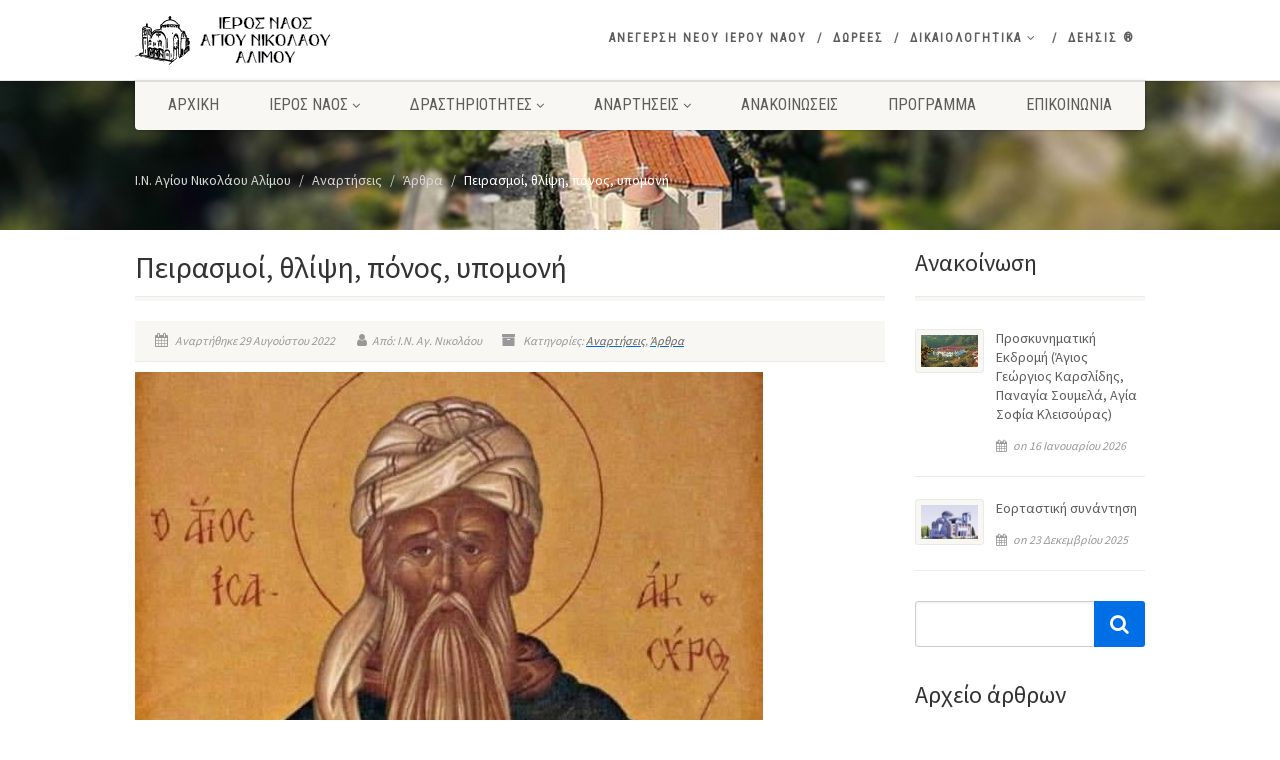

--- FILE ---
content_type: text/html; charset=UTF-8
request_url: https://agiosnikolaosalimou.gr/2022/08/29/peirasmoi-thlipsi-ponos-ypomoni/
body_size: 28102
content:
<!DOCTYPE html>
<!--// OPEN HTML //-->
<html lang="el" class="no-js">

<head>
    <!--// SITE META //-->
  <meta charset="UTF-8" />
  <!-- Mobile Specific Metas
================================================== -->
      <meta name="viewport"
    content="width=device-width, user-scalable=no, initial-scale=1.0, minimum-scale=1.0, maximum-scale=1.0">
    <meta name="format-detection" content="telephone=no">
    <!--// PINGBACK & FAVICON //-->
  <link rel="pingback" href="https://agiosnikolaosalimou.gr/xmlrpc.php" />
    <link rel="shortcut icon" href="https://agiosnikolaosalimou.gr/wp-content/uploads/2021/02/favicon.ico" />
    <link rel="apple-touch-icon-precomposed" href="https://agiosnikolaosalimou.gr/wp-content/uploads/2021/03/apple-icon-57x57-1.png">
    <link rel="apple-touch-icon-precomposed" sizes="114x114"
    href="https://agiosnikolaosalimou.gr/wp-content/uploads/2021/03/apple-icon-114x114-1.png">
    <link rel="apple-touch-icon-precomposed" sizes="72x72" href="https://agiosnikolaosalimou.gr/wp-content/uploads/2021/03/android-icon-72x72-1.png">
    <link rel="apple-touch-icon-precomposed" sizes="144x144"
    href="https://agiosnikolaosalimou.gr/wp-content/uploads/2021/03/apple-icon-144x144-1.png">
      <meta name='robots' content='index, follow, max-image-preview:large, max-snippet:-1, max-video-preview:-1' />

	<!-- This site is optimized with the Yoast SEO plugin v26.8 - https://yoast.com/product/yoast-seo-wordpress/ -->
	<title>Πειρασμοί, θλίψη, πόνος, υπομονή | Ι.Ν. Αγίου Νικολάου Αλίμου</title>
	<link rel="canonical" href="https://agiosnikolaosalimou.gr/2022/08/29/peirasmoi-thlipsi-ponos-ypomoni/" />
	<meta property="og:locale" content="el_GR" />
	<meta property="og:type" content="article" />
	<meta property="og:title" content="Πειρασμοί, θλίψη, πόνος, υπομονή | Ι.Ν. Αγίου Νικολάου Αλίμου" />
	<meta property="og:description" content="Ας θυμηθούμε τους ενόχους που παραδίδονται στα χέρια των δικαστών, για να τιμωρηθούν για τα κακά [&hellip;]" />
	<meta property="og:url" content="https://agiosnikolaosalimou.gr/2022/08/29/peirasmoi-thlipsi-ponos-ypomoni/" />
	<meta property="og:site_name" content="Ι.Ν. Αγίου Νικολάου Αλίμου" />
	<meta property="article:published_time" content="2022-08-29T07:41:31+00:00" />
	<meta property="article:modified_time" content="2022-08-29T07:41:32+00:00" />
	<meta property="og:image" content="https://agiosnikolaosalimou.gr/wp-content/uploads/2022/08/received_372292785117055.jpeg" />
	<meta property="og:image:width" content="628" />
	<meta property="og:image:height" content="428" />
	<meta property="og:image:type" content="image/jpeg" />
	<meta name="author" content="Ι.Ν. Αγ. Νικολάου" />
	<meta name="twitter:card" content="summary_large_image" />
	<meta name="twitter:label1" content="Συντάχθηκε από" />
	<meta name="twitter:data1" content="Ι.Ν. Αγ. Νικολάου" />
	<script type="application/ld+json" class="yoast-schema-graph">{"@context":"https://schema.org","@graph":[{"@type":"Article","@id":"https://agiosnikolaosalimou.gr/2022/08/29/peirasmoi-thlipsi-ponos-ypomoni/#article","isPartOf":{"@id":"https://agiosnikolaosalimou.gr/2022/08/29/peirasmoi-thlipsi-ponos-ypomoni/"},"author":{"name":"Ι.Ν. Αγ. Νικολάου","@id":"https://agiosnikolaosalimou.gr/#/schema/person/75bd460229fd3ec2cbaad64f6f1fb237"},"headline":"Πειρασμοί, θλίψη, πόνος, υπομονή","datePublished":"2022-08-29T07:41:31+00:00","dateModified":"2022-08-29T07:41:32+00:00","mainEntityOfPage":{"@id":"https://agiosnikolaosalimou.gr/2022/08/29/peirasmoi-thlipsi-ponos-ypomoni/"},"wordCount":4,"commentCount":0,"publisher":{"@id":"https://agiosnikolaosalimou.gr/#organization"},"image":{"@id":"https://agiosnikolaosalimou.gr/2022/08/29/peirasmoi-thlipsi-ponos-ypomoni/#primaryimage"},"thumbnailUrl":"https://agiosnikolaosalimou.gr/wp-content/uploads/2022/08/received_372292785117055.jpeg","articleSection":["Αναρτήσεις","Άρθρα"],"inLanguage":"el","potentialAction":[{"@type":"CommentAction","name":"Comment","target":["https://agiosnikolaosalimou.gr/2022/08/29/peirasmoi-thlipsi-ponos-ypomoni/#respond"]}]},{"@type":"WebPage","@id":"https://agiosnikolaosalimou.gr/2022/08/29/peirasmoi-thlipsi-ponos-ypomoni/","url":"https://agiosnikolaosalimou.gr/2022/08/29/peirasmoi-thlipsi-ponos-ypomoni/","name":"Πειρασμοί, θλίψη, πόνος, υπομονή | Ι.Ν. Αγίου Νικολάου Αλίμου","isPartOf":{"@id":"https://agiosnikolaosalimou.gr/#website"},"primaryImageOfPage":{"@id":"https://agiosnikolaosalimou.gr/2022/08/29/peirasmoi-thlipsi-ponos-ypomoni/#primaryimage"},"image":{"@id":"https://agiosnikolaosalimou.gr/2022/08/29/peirasmoi-thlipsi-ponos-ypomoni/#primaryimage"},"thumbnailUrl":"https://agiosnikolaosalimou.gr/wp-content/uploads/2022/08/received_372292785117055.jpeg","datePublished":"2022-08-29T07:41:31+00:00","dateModified":"2022-08-29T07:41:32+00:00","breadcrumb":{"@id":"https://agiosnikolaosalimou.gr/2022/08/29/peirasmoi-thlipsi-ponos-ypomoni/#breadcrumb"},"inLanguage":"el","potentialAction":[{"@type":"ReadAction","target":["https://agiosnikolaosalimou.gr/2022/08/29/peirasmoi-thlipsi-ponos-ypomoni/"]}]},{"@type":"ImageObject","inLanguage":"el","@id":"https://agiosnikolaosalimou.gr/2022/08/29/peirasmoi-thlipsi-ponos-ypomoni/#primaryimage","url":"https://agiosnikolaosalimou.gr/wp-content/uploads/2022/08/received_372292785117055.jpeg","contentUrl":"https://agiosnikolaosalimou.gr/wp-content/uploads/2022/08/received_372292785117055.jpeg","width":628,"height":428},{"@type":"BreadcrumbList","@id":"https://agiosnikolaosalimou.gr/2022/08/29/peirasmoi-thlipsi-ponos-ypomoni/#breadcrumb","itemListElement":[{"@type":"ListItem","position":1,"name":"Αρχική","item":"https://agiosnikolaosalimou.gr/"},{"@type":"ListItem","position":2,"name":"Πειρασμοί, θλίψη, πόνος, υπομονή"}]},{"@type":"WebSite","@id":"https://agiosnikolaosalimou.gr/#website","url":"https://agiosnikolaosalimou.gr/","name":"Ι.Ν. Αγίου Νικολάου Αλίμου","description":"Επίσημο site του Ιερού Ενοριακού Ναού: Άγιος Νικόλαος Αλίμου, Ιερά Μητρόπολη Νέας Σμύρνης","publisher":{"@id":"https://agiosnikolaosalimou.gr/#organization"},"potentialAction":[{"@type":"SearchAction","target":{"@type":"EntryPoint","urlTemplate":"https://agiosnikolaosalimou.gr/?s={search_term_string}"},"query-input":{"@type":"PropertyValueSpecification","valueRequired":true,"valueName":"search_term_string"}}],"inLanguage":"el"},{"@type":"Organization","@id":"https://agiosnikolaosalimou.gr/#organization","name":"Ιερός Ναός Αγίου Νικολάου Αλίμου","url":"https://agiosnikolaosalimou.gr/","logo":{"@type":"ImageObject","inLanguage":"el","@id":"https://agiosnikolaosalimou.gr/#/schema/logo/image/","url":"https://agiosnikolaosalimou.gr/wp-content/uploads/2021/02/LOGO-New2-800-200.png","contentUrl":"https://agiosnikolaosalimou.gr/wp-content/uploads/2021/02/LOGO-New2-800-200.png","width":773,"height":200,"caption":"Ιερός Ναός Αγίου Νικολάου Αλίμου"},"image":{"@id":"https://agiosnikolaosalimou.gr/#/schema/logo/image/"}},{"@type":"Person","@id":"https://agiosnikolaosalimou.gr/#/schema/person/75bd460229fd3ec2cbaad64f6f1fb237","name":"Ι.Ν. Αγ. Νικολάου","url":"https://agiosnikolaosalimou.gr/author/giannisp/"}]}</script>
	<!-- / Yoast SEO plugin. -->


<link rel='dns-prefetch' href='//cdn.jsdelivr.net' />
<link rel='dns-prefetch' href='//fonts.googleapis.com' />
<link rel='dns-prefetch' href='//www.googletagmanager.com' />
<link rel='preconnect' href='https://fonts.gstatic.com' crossorigin />
<link rel="alternate" type="application/rss+xml" title="Ροή RSS &raquo; Ι.Ν. Αγίου Νικολάου Αλίμου" href="https://agiosnikolaosalimou.gr/feed/" />
<link rel="alternate" type="application/rss+xml" title="Ροή Σχολίων &raquo; Ι.Ν. Αγίου Νικολάου Αλίμου" href="https://agiosnikolaosalimou.gr/comments/feed/" />
<link rel="alternate" type="application/rss+xml" title="Ροή Σχολίων Ι.Ν. Αγίου Νικολάου Αλίμου &raquo; Πειρασμοί, θλίψη, πόνος, υπομονή" href="https://agiosnikolaosalimou.gr/2022/08/29/peirasmoi-thlipsi-ponos-ypomoni/feed/" />
<link rel="alternate" title="oEmbed (JSON)" type="application/json+oembed" href="https://agiosnikolaosalimou.gr/wp-json/oembed/1.0/embed?url=https%3A%2F%2Fagiosnikolaosalimou.gr%2F2022%2F08%2F29%2Fpeirasmoi-thlipsi-ponos-ypomoni%2F" />
<link rel="alternate" title="oEmbed (XML)" type="text/xml+oembed" href="https://agiosnikolaosalimou.gr/wp-json/oembed/1.0/embed?url=https%3A%2F%2Fagiosnikolaosalimou.gr%2F2022%2F08%2F29%2Fpeirasmoi-thlipsi-ponos-ypomoni%2F&#038;format=xml" />
<style id='wp-img-auto-sizes-contain-inline-css'>
img:is([sizes=auto i],[sizes^="auto," i]){contain-intrinsic-size:3000px 1500px}
/*# sourceURL=wp-img-auto-sizes-contain-inline-css */
</style>
<link rel='stylesheet' id='ipray_global_css-css' href='https://agiosnikolaosalimou.gr/wp-content/plugins/ipray/public/css/ipray.css?ver=6.9' media='' />
<style id='wp-emoji-styles-inline-css'>

	img.wp-smiley, img.emoji {
		display: inline !important;
		border: none !important;
		box-shadow: none !important;
		height: 1em !important;
		width: 1em !important;
		margin: 0 0.07em !important;
		vertical-align: -0.1em !important;
		background: none !important;
		padding: 0 !important;
	}
/*# sourceURL=wp-emoji-styles-inline-css */
</style>
<style id='wp-block-library-inline-css'>
:root{--wp-block-synced-color:#7a00df;--wp-block-synced-color--rgb:122,0,223;--wp-bound-block-color:var(--wp-block-synced-color);--wp-editor-canvas-background:#ddd;--wp-admin-theme-color:#007cba;--wp-admin-theme-color--rgb:0,124,186;--wp-admin-theme-color-darker-10:#006ba1;--wp-admin-theme-color-darker-10--rgb:0,107,160.5;--wp-admin-theme-color-darker-20:#005a87;--wp-admin-theme-color-darker-20--rgb:0,90,135;--wp-admin-border-width-focus:2px}@media (min-resolution:192dpi){:root{--wp-admin-border-width-focus:1.5px}}.wp-element-button{cursor:pointer}:root .has-very-light-gray-background-color{background-color:#eee}:root .has-very-dark-gray-background-color{background-color:#313131}:root .has-very-light-gray-color{color:#eee}:root .has-very-dark-gray-color{color:#313131}:root .has-vivid-green-cyan-to-vivid-cyan-blue-gradient-background{background:linear-gradient(135deg,#00d084,#0693e3)}:root .has-purple-crush-gradient-background{background:linear-gradient(135deg,#34e2e4,#4721fb 50%,#ab1dfe)}:root .has-hazy-dawn-gradient-background{background:linear-gradient(135deg,#faaca8,#dad0ec)}:root .has-subdued-olive-gradient-background{background:linear-gradient(135deg,#fafae1,#67a671)}:root .has-atomic-cream-gradient-background{background:linear-gradient(135deg,#fdd79a,#004a59)}:root .has-nightshade-gradient-background{background:linear-gradient(135deg,#330968,#31cdcf)}:root .has-midnight-gradient-background{background:linear-gradient(135deg,#020381,#2874fc)}:root{--wp--preset--font-size--normal:16px;--wp--preset--font-size--huge:42px}.has-regular-font-size{font-size:1em}.has-larger-font-size{font-size:2.625em}.has-normal-font-size{font-size:var(--wp--preset--font-size--normal)}.has-huge-font-size{font-size:var(--wp--preset--font-size--huge)}.has-text-align-center{text-align:center}.has-text-align-left{text-align:left}.has-text-align-right{text-align:right}.has-fit-text{white-space:nowrap!important}#end-resizable-editor-section{display:none}.aligncenter{clear:both}.items-justified-left{justify-content:flex-start}.items-justified-center{justify-content:center}.items-justified-right{justify-content:flex-end}.items-justified-space-between{justify-content:space-between}.screen-reader-text{border:0;clip-path:inset(50%);height:1px;margin:-1px;overflow:hidden;padding:0;position:absolute;width:1px;word-wrap:normal!important}.screen-reader-text:focus{background-color:#ddd;clip-path:none;color:#444;display:block;font-size:1em;height:auto;left:5px;line-height:normal;padding:15px 23px 14px;text-decoration:none;top:5px;width:auto;z-index:100000}html :where(.has-border-color){border-style:solid}html :where([style*=border-top-color]){border-top-style:solid}html :where([style*=border-right-color]){border-right-style:solid}html :where([style*=border-bottom-color]){border-bottom-style:solid}html :where([style*=border-left-color]){border-left-style:solid}html :where([style*=border-width]){border-style:solid}html :where([style*=border-top-width]){border-top-style:solid}html :where([style*=border-right-width]){border-right-style:solid}html :where([style*=border-bottom-width]){border-bottom-style:solid}html :where([style*=border-left-width]){border-left-style:solid}html :where(img[class*=wp-image-]){height:auto;max-width:100%}:where(figure){margin:0 0 1em}html :where(.is-position-sticky){--wp-admin--admin-bar--position-offset:var(--wp-admin--admin-bar--height,0px)}@media screen and (max-width:600px){html :where(.is-position-sticky){--wp-admin--admin-bar--position-offset:0px}}

/*# sourceURL=wp-block-library-inline-css */
</style><style id='global-styles-inline-css'>
:root{--wp--preset--aspect-ratio--square: 1;--wp--preset--aspect-ratio--4-3: 4/3;--wp--preset--aspect-ratio--3-4: 3/4;--wp--preset--aspect-ratio--3-2: 3/2;--wp--preset--aspect-ratio--2-3: 2/3;--wp--preset--aspect-ratio--16-9: 16/9;--wp--preset--aspect-ratio--9-16: 9/16;--wp--preset--color--black: #000000;--wp--preset--color--cyan-bluish-gray: #abb8c3;--wp--preset--color--white: #ffffff;--wp--preset--color--pale-pink: #f78da7;--wp--preset--color--vivid-red: #cf2e2e;--wp--preset--color--luminous-vivid-orange: #ff6900;--wp--preset--color--luminous-vivid-amber: #fcb900;--wp--preset--color--light-green-cyan: #7bdcb5;--wp--preset--color--vivid-green-cyan: #00d084;--wp--preset--color--pale-cyan-blue: #8ed1fc;--wp--preset--color--vivid-cyan-blue: #0693e3;--wp--preset--color--vivid-purple: #9b51e0;--wp--preset--gradient--vivid-cyan-blue-to-vivid-purple: linear-gradient(135deg,rgb(6,147,227) 0%,rgb(155,81,224) 100%);--wp--preset--gradient--light-green-cyan-to-vivid-green-cyan: linear-gradient(135deg,rgb(122,220,180) 0%,rgb(0,208,130) 100%);--wp--preset--gradient--luminous-vivid-amber-to-luminous-vivid-orange: linear-gradient(135deg,rgb(252,185,0) 0%,rgb(255,105,0) 100%);--wp--preset--gradient--luminous-vivid-orange-to-vivid-red: linear-gradient(135deg,rgb(255,105,0) 0%,rgb(207,46,46) 100%);--wp--preset--gradient--very-light-gray-to-cyan-bluish-gray: linear-gradient(135deg,rgb(238,238,238) 0%,rgb(169,184,195) 100%);--wp--preset--gradient--cool-to-warm-spectrum: linear-gradient(135deg,rgb(74,234,220) 0%,rgb(151,120,209) 20%,rgb(207,42,186) 40%,rgb(238,44,130) 60%,rgb(251,105,98) 80%,rgb(254,248,76) 100%);--wp--preset--gradient--blush-light-purple: linear-gradient(135deg,rgb(255,206,236) 0%,rgb(152,150,240) 100%);--wp--preset--gradient--blush-bordeaux: linear-gradient(135deg,rgb(254,205,165) 0%,rgb(254,45,45) 50%,rgb(107,0,62) 100%);--wp--preset--gradient--luminous-dusk: linear-gradient(135deg,rgb(255,203,112) 0%,rgb(199,81,192) 50%,rgb(65,88,208) 100%);--wp--preset--gradient--pale-ocean: linear-gradient(135deg,rgb(255,245,203) 0%,rgb(182,227,212) 50%,rgb(51,167,181) 100%);--wp--preset--gradient--electric-grass: linear-gradient(135deg,rgb(202,248,128) 0%,rgb(113,206,126) 100%);--wp--preset--gradient--midnight: linear-gradient(135deg,rgb(2,3,129) 0%,rgb(40,116,252) 100%);--wp--preset--font-size--small: 13px;--wp--preset--font-size--medium: 20px;--wp--preset--font-size--large: 36px;--wp--preset--font-size--x-large: 42px;--wp--preset--spacing--20: 0.44rem;--wp--preset--spacing--30: 0.67rem;--wp--preset--spacing--40: 1rem;--wp--preset--spacing--50: 1.5rem;--wp--preset--spacing--60: 2.25rem;--wp--preset--spacing--70: 3.38rem;--wp--preset--spacing--80: 5.06rem;--wp--preset--shadow--natural: 6px 6px 9px rgba(0, 0, 0, 0.2);--wp--preset--shadow--deep: 12px 12px 50px rgba(0, 0, 0, 0.4);--wp--preset--shadow--sharp: 6px 6px 0px rgba(0, 0, 0, 0.2);--wp--preset--shadow--outlined: 6px 6px 0px -3px rgb(255, 255, 255), 6px 6px rgb(0, 0, 0);--wp--preset--shadow--crisp: 6px 6px 0px rgb(0, 0, 0);}:where(.is-layout-flex){gap: 0.5em;}:where(.is-layout-grid){gap: 0.5em;}body .is-layout-flex{display: flex;}.is-layout-flex{flex-wrap: wrap;align-items: center;}.is-layout-flex > :is(*, div){margin: 0;}body .is-layout-grid{display: grid;}.is-layout-grid > :is(*, div){margin: 0;}:where(.wp-block-columns.is-layout-flex){gap: 2em;}:where(.wp-block-columns.is-layout-grid){gap: 2em;}:where(.wp-block-post-template.is-layout-flex){gap: 1.25em;}:where(.wp-block-post-template.is-layout-grid){gap: 1.25em;}.has-black-color{color: var(--wp--preset--color--black) !important;}.has-cyan-bluish-gray-color{color: var(--wp--preset--color--cyan-bluish-gray) !important;}.has-white-color{color: var(--wp--preset--color--white) !important;}.has-pale-pink-color{color: var(--wp--preset--color--pale-pink) !important;}.has-vivid-red-color{color: var(--wp--preset--color--vivid-red) !important;}.has-luminous-vivid-orange-color{color: var(--wp--preset--color--luminous-vivid-orange) !important;}.has-luminous-vivid-amber-color{color: var(--wp--preset--color--luminous-vivid-amber) !important;}.has-light-green-cyan-color{color: var(--wp--preset--color--light-green-cyan) !important;}.has-vivid-green-cyan-color{color: var(--wp--preset--color--vivid-green-cyan) !important;}.has-pale-cyan-blue-color{color: var(--wp--preset--color--pale-cyan-blue) !important;}.has-vivid-cyan-blue-color{color: var(--wp--preset--color--vivid-cyan-blue) !important;}.has-vivid-purple-color{color: var(--wp--preset--color--vivid-purple) !important;}.has-black-background-color{background-color: var(--wp--preset--color--black) !important;}.has-cyan-bluish-gray-background-color{background-color: var(--wp--preset--color--cyan-bluish-gray) !important;}.has-white-background-color{background-color: var(--wp--preset--color--white) !important;}.has-pale-pink-background-color{background-color: var(--wp--preset--color--pale-pink) !important;}.has-vivid-red-background-color{background-color: var(--wp--preset--color--vivid-red) !important;}.has-luminous-vivid-orange-background-color{background-color: var(--wp--preset--color--luminous-vivid-orange) !important;}.has-luminous-vivid-amber-background-color{background-color: var(--wp--preset--color--luminous-vivid-amber) !important;}.has-light-green-cyan-background-color{background-color: var(--wp--preset--color--light-green-cyan) !important;}.has-vivid-green-cyan-background-color{background-color: var(--wp--preset--color--vivid-green-cyan) !important;}.has-pale-cyan-blue-background-color{background-color: var(--wp--preset--color--pale-cyan-blue) !important;}.has-vivid-cyan-blue-background-color{background-color: var(--wp--preset--color--vivid-cyan-blue) !important;}.has-vivid-purple-background-color{background-color: var(--wp--preset--color--vivid-purple) !important;}.has-black-border-color{border-color: var(--wp--preset--color--black) !important;}.has-cyan-bluish-gray-border-color{border-color: var(--wp--preset--color--cyan-bluish-gray) !important;}.has-white-border-color{border-color: var(--wp--preset--color--white) !important;}.has-pale-pink-border-color{border-color: var(--wp--preset--color--pale-pink) !important;}.has-vivid-red-border-color{border-color: var(--wp--preset--color--vivid-red) !important;}.has-luminous-vivid-orange-border-color{border-color: var(--wp--preset--color--luminous-vivid-orange) !important;}.has-luminous-vivid-amber-border-color{border-color: var(--wp--preset--color--luminous-vivid-amber) !important;}.has-light-green-cyan-border-color{border-color: var(--wp--preset--color--light-green-cyan) !important;}.has-vivid-green-cyan-border-color{border-color: var(--wp--preset--color--vivid-green-cyan) !important;}.has-pale-cyan-blue-border-color{border-color: var(--wp--preset--color--pale-cyan-blue) !important;}.has-vivid-cyan-blue-border-color{border-color: var(--wp--preset--color--vivid-cyan-blue) !important;}.has-vivid-purple-border-color{border-color: var(--wp--preset--color--vivid-purple) !important;}.has-vivid-cyan-blue-to-vivid-purple-gradient-background{background: var(--wp--preset--gradient--vivid-cyan-blue-to-vivid-purple) !important;}.has-light-green-cyan-to-vivid-green-cyan-gradient-background{background: var(--wp--preset--gradient--light-green-cyan-to-vivid-green-cyan) !important;}.has-luminous-vivid-amber-to-luminous-vivid-orange-gradient-background{background: var(--wp--preset--gradient--luminous-vivid-amber-to-luminous-vivid-orange) !important;}.has-luminous-vivid-orange-to-vivid-red-gradient-background{background: var(--wp--preset--gradient--luminous-vivid-orange-to-vivid-red) !important;}.has-very-light-gray-to-cyan-bluish-gray-gradient-background{background: var(--wp--preset--gradient--very-light-gray-to-cyan-bluish-gray) !important;}.has-cool-to-warm-spectrum-gradient-background{background: var(--wp--preset--gradient--cool-to-warm-spectrum) !important;}.has-blush-light-purple-gradient-background{background: var(--wp--preset--gradient--blush-light-purple) !important;}.has-blush-bordeaux-gradient-background{background: var(--wp--preset--gradient--blush-bordeaux) !important;}.has-luminous-dusk-gradient-background{background: var(--wp--preset--gradient--luminous-dusk) !important;}.has-pale-ocean-gradient-background{background: var(--wp--preset--gradient--pale-ocean) !important;}.has-electric-grass-gradient-background{background: var(--wp--preset--gradient--electric-grass) !important;}.has-midnight-gradient-background{background: var(--wp--preset--gradient--midnight) !important;}.has-small-font-size{font-size: var(--wp--preset--font-size--small) !important;}.has-medium-font-size{font-size: var(--wp--preset--font-size--medium) !important;}.has-large-font-size{font-size: var(--wp--preset--font-size--large) !important;}.has-x-large-font-size{font-size: var(--wp--preset--font-size--x-large) !important;}
/*# sourceURL=global-styles-inline-css */
</style>

<style id='classic-theme-styles-inline-css'>
/*! This file is auto-generated */
.wp-block-button__link{color:#fff;background-color:#32373c;border-radius:9999px;box-shadow:none;text-decoration:none;padding:calc(.667em + 2px) calc(1.333em + 2px);font-size:1.125em}.wp-block-file__button{background:#32373c;color:#fff;text-decoration:none}
/*# sourceURL=/wp-includes/css/classic-themes.min.css */
</style>
<link rel='stylesheet' id='copy-the-code-css' href='https://agiosnikolaosalimou.gr/wp-content/plugins/copy-the-code/assets/css/copy-the-code.css?ver=4.1.4' media='all' />
<link rel='stylesheet' id='ctc-copy-inline-css' href='https://agiosnikolaosalimou.gr/wp-content/plugins/copy-the-code/assets/css/copy-inline.css?ver=4.1.4' media='all' />
<link rel='stylesheet' id='collapsed-archives-style-css' href='https://agiosnikolaosalimou.gr/wp-content/plugins/collapsed-archives/style.css?ver=6.9' media='all' />
<link rel='stylesheet' id='contact-form-7-css' href='https://agiosnikolaosalimou.gr/wp-content/plugins/contact-form-7/includes/css/styles.css?ver=6.1.4' media='all' />
<link rel='stylesheet' id='perfecty-push-css' href='https://agiosnikolaosalimou.gr/wp-content/plugins/perfecty-push-notifications/public/css/perfecty-push-public.css?ver=1.6.5' media='all' />
<link rel='stylesheet' id='responsive-lightbox-nivo-css' href='https://agiosnikolaosalimou.gr/wp-content/plugins/responsive-lightbox/assets/nivo/nivo-lightbox.min.css?ver=1.3.1' media='all' />
<link rel='stylesheet' id='responsive-lightbox-nivo-default-css' href='https://agiosnikolaosalimou.gr/wp-content/plugins/responsive-lightbox/assets/nivo/themes/default/default.css?ver=1.3.1' media='all' />
<link rel='stylesheet' id='wp-next-post-navi-style-css' href='https://agiosnikolaosalimou.gr/wp-content/plugins/wp-next-post-navi/style.css?ver=6.9' media='all' />
<link rel='stylesheet' id='imic_bootstrap-css' href='https://agiosnikolaosalimou.gr/wp-content/themes/NativeChurch/assets/css/bootstrap.css?ver=1.2' media='all' />
<link rel='stylesheet' id='nativechurch-parent-style-css' href='https://agiosnikolaosalimou.gr/wp-content/themes/NativeChurch/style.css?ver=6.9' media='all' />
<link rel='stylesheet' id='imic_fontawesome-css' href='https://agiosnikolaosalimou.gr/wp-content/themes/NativeChurch/assets/css/font-awesome.css?ver=1.2' media='all' />
<link rel='stylesheet' id='imic_animations-css' href='https://agiosnikolaosalimou.gr/wp-content/themes/NativeChurch/assets/css/animations.css?ver=1.2' media='all' />
<link rel='stylesheet' id='imic_mediaelementplayer-css' href='https://agiosnikolaosalimou.gr/wp-content/themes/NativeChurch/assets/vendor/mediaelement/mediaelementplayer.css?ver=1.2' media='all' />
<link rel='stylesheet' id='imic_main-css' href='https://agiosnikolaosalimou.gr/wp-content/themes/NativeChurch-child/style.css?ver=1.2' media='all' />
<link rel='stylesheet' id='imic_base_style-css' href='https://agiosnikolaosalimou.gr/wp-content/themes/NativeChurch/assets/css/base.css?ver=1.2' media='all' />
<link rel='stylesheet' id='imic_magnific-css' href='https://agiosnikolaosalimou.gr/wp-content/themes/NativeChurch/assets/vendor/magnific/magnific-popup.css?ver=1.2' media='all' />
<link rel='stylesheet' id='imic_fullcalendar_css-css' href='https://agiosnikolaosalimou.gr/wp-content/themes/NativeChurch/assets/vendor/fullcalendar/fullcalendar.min.css?ver=1.2' media='all' />
<link rel='stylesheet' id='imic_fullcalendar_print-css' href='https://agiosnikolaosalimou.gr/wp-content/themes/NativeChurch/assets/vendor/fullcalendar/fullcalendar.print.css?ver=1.2' media='print' />
<link rel="preload" as="style" href="https://fonts.googleapis.com/css?family=Source%20Sans%20Pro%7CRoboto%20Condensed&#038;subset=latin&#038;display=swap&#038;ver=1702545043" /><link rel="stylesheet" href="https://fonts.googleapis.com/css?family=Source%20Sans%20Pro%7CRoboto%20Condensed&#038;subset=latin&#038;display=swap&#038;ver=1702545043" media="print" onload="this.media='all'"><noscript><link rel="stylesheet" href="https://fonts.googleapis.com/css?family=Source%20Sans%20Pro%7CRoboto%20Condensed&#038;subset=latin&#038;display=swap&#038;ver=1702545043" /></noscript><link rel='stylesheet' id='wp-block-paragraph-css' href='https://agiosnikolaosalimou.gr/wp-includes/blocks/paragraph/style.min.css?ver=6.9' media='all' />
<script src="https://agiosnikolaosalimou.gr/wp-includes/js/jquery/jquery.min.js?ver=3.7.1" id="jquery-core-js"></script>
<script src="https://agiosnikolaosalimou.gr/wp-includes/js/jquery/jquery-migrate.min.js?ver=3.4.1" id="jquery-migrate-js"></script>
<script src="https://agiosnikolaosalimou.gr/wp-content/plugins/ipray/public/js/jquery.confliction.js?ver=6.9" id="ipray_confliction-js"></script>
<script src="https://agiosnikolaosalimou.gr/wp-content/plugins/ipray/public/js/jquery.simplePagination.js?ver=6.9" id="ipray_pagination-js"></script>
<script src="https://agiosnikolaosalimou.gr/wp-content/plugins/ipray/public/js/jquery.validate.js?ver=6.9" id="ipray_form_validate-js"></script>
<script src="https://agiosnikolaosalimou.gr/wp-content/plugins/ipray/public/js/jquery.global.js?ver=6.9" id="ipray_global-js"></script>
<script id="ajax-login-script-js-extra">
var ajax_login_object = {"ajaxurl":"https://agiosnikolaosalimou.gr/wp-admin/admin-ajax.php","loadingmessage":"Sending user info, please wait..."};
//# sourceURL=ajax-login-script-js-extra
</script>
<script src="https://agiosnikolaosalimou.gr/wp-content/themes/NativeChurch/assets/js/ajax-login-script.js?ver=6.9" id="ajax-login-script-js"></script>
<script async src="https://agiosnikolaosalimou.gr/wp-content/plugins/burst-statistics/assets/js/timeme/timeme.min.js?ver=1764715413" id="burst-timeme-js"></script>
<script id="burst-js-extra">
var burst = {"tracking":{"isInitialHit":true,"lastUpdateTimestamp":0,"beacon_url":"https://agiosnikolaosalimou.gr/wp-content/plugins/burst-statistics/endpoint.php","ajaxUrl":"https://agiosnikolaosalimou.gr/wp-admin/admin-ajax.php"},"options":{"cookieless":1,"pageUrl":"https://agiosnikolaosalimou.gr/2022/08/29/peirasmoi-thlipsi-ponos-ypomoni/","beacon_enabled":1,"do_not_track":0,"enable_turbo_mode":0,"track_url_change":0,"cookie_retention_days":30,"debug":0},"goals":{"completed":[],"scriptUrl":"https://agiosnikolaosalimou.gr/wp-content/plugins/burst-statistics/assets/js/build/burst-goals.js?v=1764715413","active":[{"ID":"1","title":"Default goal","type":"clicks","status":"active","server_side":"0","url":"*","conversion_metric":"visitors","date_created":"1714057645","date_start":"1716273318","date_end":"0","attribute":"class","attribute_value":"","hook":"","selector":""}]},"cache":{"uid":null,"fingerprint":null,"isUserAgent":null,"isDoNotTrack":null,"useCookies":null}};
//# sourceURL=burst-js-extra
</script>
<script async src="https://agiosnikolaosalimou.gr/wp-content/plugins/burst-statistics/assets/js/build/burst-cookieless.min.js?ver=1764715413" id="burst-js"></script>
<script src="https://agiosnikolaosalimou.gr/wp-content/plugins/responsive-lightbox/assets/nivo/nivo-lightbox.min.js?ver=1.3.1" id="responsive-lightbox-nivo-js"></script>
<script src="https://agiosnikolaosalimou.gr/wp-includes/js/underscore.min.js?ver=1.13.7" id="underscore-js"></script>
<script src="https://agiosnikolaosalimou.gr/wp-content/plugins/responsive-lightbox/assets/infinitescroll/infinite-scroll.pkgd.min.js?ver=4.0.1" id="responsive-lightbox-infinite-scroll-js"></script>
<script id="responsive-lightbox-js-before">
var rlArgs = {"script":"nivo","selector":"lightbox","customEvents":"","activeGalleries":true,"effect":"fade","clickOverlayToClose":true,"keyboardNav":true,"errorMessage":"The requested content cannot be loaded. Please try again later.","woocommerce_gallery":false,"ajaxurl":"https:\/\/agiosnikolaosalimou.gr\/wp-admin\/admin-ajax.php","nonce":"dd78e6540b","preview":false,"postId":14259,"scriptExtension":false};

//# sourceURL=responsive-lightbox-js-before
</script>
<script src="https://agiosnikolaosalimou.gr/wp-content/plugins/responsive-lightbox/js/front.js?ver=2.5.4" id="responsive-lightbox-js"></script>
<script src="https://agiosnikolaosalimou.gr/wp-content/themes/NativeChurch/assets/js/modernizr.js?ver=jquery" id="imic_jquery_modernizr-js"></script>
<link rel="https://api.w.org/" href="https://agiosnikolaosalimou.gr/wp-json/" /><link rel="alternate" title="JSON" type="application/json" href="https://agiosnikolaosalimou.gr/wp-json/wp/v2/posts/14259" /><link rel="EditURI" type="application/rsd+xml" title="RSD" href="https://agiosnikolaosalimou.gr/xmlrpc.php?rsd" />
<meta name="generator" content="WordPress 6.9" />
<link rel='shortlink' href='https://agiosnikolaosalimou.gr/?p=14259' />
<meta name="generator" content="Redux 4.5.9" /><meta name="cdp-version" content="1.5.0" /><meta name="generator" content="Site Kit by Google 1.171.0" /><script>
	window.PerfectyPushOptions = {
		path: "https://agiosnikolaosalimou.gr/wp-content/plugins/perfecty-push-notifications/public/js",
		dialogTitle: "Θέλετε να λαμβάνετε σημαντικές ειδοποιήσεις από τον Ι.Ναό;",
		dialogSubmit: "Ναι!",
		dialogCancel: "Όχι, ευχαριστώ",
		settingsTitle: "Ρυθμίσεις Ειδοποιήσεων",
		settingsOptIn: "Θέλω να λαμβάνω σημαντικές ειδοποιήσεις από τον Ι.Ναό!",
		settingsUpdateError: "Οι ρυθμίσεις δεν αποθηκεύτηκαν, προσπαθήστε ξανά!",
		serverUrl: "https://agiosnikolaosalimou.gr/wp-json/perfecty-push",
		vapidPublicKey: "BFfCiswKL-Lxu4PqRG9PN-qPZwR1oY7Usm411WKieY5FL6zDbeADI_YJC09NxYcvl49WM3PG0Do4qQfdfy5YICc",
		token: "5acb280fa0",
		tokenHeader: "X-WP-Nonce",
		enabled: true,
		unregisterConflicts: false,
		serviceWorkerScope: "/perfecty/push",
		loggerLevel: "debug",
		loggerVerbose: true,
		hideBellAfterSubscribe: false,
		askPermissionsDirectly: false,
		unregisterConflictsExpression: "(OneSignalSDKWorker|wonderpush-worker-loader|webpushr-sw|subscribers-com\/firebase-messaging-sw|gravitec-net-web-push-notifications|push_notification_sw)",
		promptIconUrl: "https://agiosnikolaosalimou.gr/wp-content/uploads/2021/03/apple-icon-114x114-1.png",
		visitsToDisplayPrompt: 3	}
</script>
<style type="text/css">
					.wp-next-post-navi a{
					
					}
				 </style>
<!-- Google Tag Manager snippet added by Site Kit -->
<script>
			( function( w, d, s, l, i ) {
				w[l] = w[l] || [];
				w[l].push( {'gtm.start': new Date().getTime(), event: 'gtm.js'} );
				var f = d.getElementsByTagName( s )[0],
					j = d.createElement( s ), dl = l != 'dataLayer' ? '&l=' + l : '';
				j.async = true;
				j.src = 'https://www.googletagmanager.com/gtm.js?id=' + i + dl;
				f.parentNode.insertBefore( j, f );
			} )( window, document, 'script', 'dataLayer', 'GTM-NWXTLJR' );
			
</script>

<!-- End Google Tag Manager snippet added by Site Kit -->
		<style id="wp-custom-css">
			.perfecty-push-dialog-container .perfecty-push-dialog-form .perfecty-push-dialog-title {
	font-size: 1.2em;
}

.perfecty-push-dialog-container .perfecty-push-dialog-form button{
  font-size: 1.1em;
}

.perfecty-push-dialog-container .perfecty-push-dialog-form #perfecty-push-dialog-subscribe {
  background-color: #006EE5;
  color: #ffffff;
}

.perfecty-push-dialog-container .perfecty-push-dialog-form #perfecty-push-dialog-cancel {
  background-color: #ffffff;
  color: #006EE5;
}

.perfecty-push-settings-container #perfecty-push-settings-open svg {
  width: 56px;
  height: 56px;
  background-color: #006EE5;
}		</style>
		<style id="imic_options-dynamic-css" title="dynamic-css" class="redux-options-output">.content{padding-top:30px;padding-bottom:30px;}.site-header .topbar, .header-style5 .site-header, .header-style6 .site-header{background-color:rgba(255,255,255,0.8);}.is-sticky .main-menu-wrapper, .header-style4 .is-sticky .site-header .topbar, .header-style2 .is-sticky .main-menu-wrapper, .header-style5 .is-sticky .site-header, .header-style6 .is-sticky .site-header{background-color:rgba(255,255,255,0.8);}.navigation, .header-style2 .main-menu-wrapper{background-color:#F8F7F3;}.navigation > ul > li ul{background-color:#ffffff;}.navigation > ul > li.megamenu > ul:before, .navigation > ul > li ul:before{border-bottom-color:#ffffff;}.navigation > ul > li ul li ul:before{border-right-color:#ffffff;}.navigation > ul > li > ul li > a{border-bottom:1px solid #f8f7f3;}.site-header .menu-toggle{color:#5e5e5e;font-size:20px;}.smenu-opener{height:60px;width:40px;}.smenu-opener{font-size:22px;}.smenu-opener{color:#006ee5;}.sf-menu ul li .smenu-opener{height:38px;width:75px;}.sf-menu ul li .smenu-opener{font-size:22px;}.top-navigation > li ul{background-color:#ffffff;}.top-navigation > li.megamenu > ul:before, .top-navigation > li ul:before{border-bottom-color:#ffffff;}.top-navigation > li ul li ul:before{border-right-color:#ffffff;}.top-navigation > li > ul li > a{border-bottom:1px solid #f8f7f3;}.site-footer{background-color:#F8F7F3;}.site-footer{padding-top:40px;padding-bottom:0px;}.site-footer .widgettitle{color:#333333;}.site-footer .listing-header, .site-footer .post-title, .site-footer .listing .item, .site-footer .post-meta, .site-footer .widget h4.footer-widget-title, .site-footer .widget ul > li{border-bottom:1px solid #ECEAE4;}.site-footer-bottom{background-color:#ECEAE4;}.site-footer-bottom{padding-top:20px;padding-bottom:20px;}.site-footer-bottom .social-icons a{background-color:#999999;}.site-footer-bottom .social-icons a:hover{background-color:#666666;}.site-footer-bottom .social-icons a{height:20px;width:20px;}.site-footer-bottom .social-icons a{line-height:20px;font-size:14px;}h1,h2,h3,h4,h5,h6,body,.event-item .event-detail h4,.site-footer-bottom{font-family:"Source Sans Pro";word-spacing:0px;letter-spacing:0px;}h4,.title-note,.btn,.top-navigation,.navigation,.notice-bar-title strong,.timer-col #days, .timer-col #hours, .timer-col #minutes, .timer-col #seconds,.event-date,.event-date .date,.featured-sermon .date,.page-header h1,.timeline > li > .timeline-badge span,.woocommerce a.button, .woocommerce button.button, .woocommerce input.button, .woocommerce #respond input#submit, .woocommerce #content input.button, .woocommerce-page a.button, .woocommerce-page button.button, .woocommerce-page input.button, .woocommerce-page #respond input#submit, .woocommerce-page #content input.button{font-family:"Roboto Condensed";word-spacing:0px;letter-spacing:0px;}blockquote p,.cursive,.meta-data,.fact{font-family:"Source Sans Pro";word-spacing:0px;letter-spacing:0px;}.page-content, .page-content p{line-height:26px;font-size:18px;}</style><style id='imi-custom-dynamic-css'>
.text-primary, .btn-primary .badge, .btn-link,a.list-group-item.active > .badge,.nav-pills > .active > a > .badge, p.drop-caps:first-letter, .accent-color, .events-listing .event-detail h4 a, .featured-sermon h4 a, .page-header h1, .post-more, ul.nav-list-primary > li a:hover, .widget_recent_comments a, .navigation .megamenu-container .megamenu-sub-title, .woocommerce div.product span.price, .woocommerce div.product p.price, .woocommerce #content div.product span.price, .woocommerce #content div.product p.price, .woocommerce-page div.product span.price, .woocommerce-page div.product p.price, .woocommerce-page #content div.product span.price, .woocommerce-page #content div.product p.price, .woocommerce ul.products li.product .price, .woocommerce-page ul.products li.product .price, .cause-item .progress-label, .payment-to-cause a, .event-ticket h4, .event-ticket .ticket-ico{color:#006EE5;}a:hover{color:#006EE5;}.events-listing .event-detail h4 a:hover, .featured-sermon h4 a:hover, .featured-gallery p, .post-more:hover, .widget_recent_comments a:hover{opacity:.9}p.drop-caps.secondary:first-letter, .accent-bg, .fa.accent-color, .btn-primary,.btn-primary.disabled,.btn-primary[disabled],fieldset[disabled] .btn-primary,.btn-primary.disabled:hover,.btn-primary[disabled]:hover,fieldset[disabled] .btn-primary:hover,.btn-primary.disabled:focus,.btn-primary[disabled]:focus,fieldset[disabled] .btn-primary:focus,.btn-primary.disabled:active,.btn-primary[disabled]:active,fieldset[disabled] .btn-primary:active,.btn-primary.disabled.active,.btn-primary[disabled].active,fieldset[disabled] .btn-primary.active,.dropdown-menu > .active > a,.dropdown-menu > .active > a:hover,.dropdown-menu > .active > a:focus,.nav-pills > li.active > a,.nav-pills > li.active > a:hover, .nav-pills > li.active > a:focus,.pagination > .active > a,.pagination > .active > span,.pagination > .active > a:hover,.pagination > .active > span:hover,.pagination > .active > a:focus,.pagination > .active > span:focus,.label-primary,.progress-bar,a.list-group-item.active,a.list-group-item.active:hover,a.list-group-item.active:focus,.panel-primary > .panel-heading, .carousel-indicators .active, .owl-theme .owl-controls .owl-page.active span, .owl-theme .owl-controls.clickable .owl-page:hover span, hr.sm, .flex-control-nav a:hover, .flex-control-nav a.flex-active, .title-note, .timer-col #days, .featured-block strong, .featured-gallery, .nav-backed-header, .next-prev-nav a, .event-description .panel-heading, .media-box .media-box-wrapper, .staff-item .social-icons a, .accordion-heading .accordion-toggle.active, .accordion-heading:hover .accordion-toggle, .accordion-heading:hover .accordion-toggle.inactive, .nav-tabs li a:hover, .nav-tabs li a:active, .nav-tabs li.active a, .site-header .social-icons a, .timeline > li > .timeline-badge,.toprow, .featured-star, .featured-event-time,.goingon-events-floater-inner, .ticket-cost, .bbp-search-form input[type="submit"]:hover{background-color: #006EE5;}.fc-event{background-color: #006EE5;}.mejs-controls .mejs-time-rail .mejs-time-loaded, p.demo_store, .woocommerce a.button.alt, .woocommerce button.button.alt, .woocommerce input.button.alt, .woocommerce #respond input#submit.alt, .woocommerce #content input.button.alt, .woocommerce-page a.button.alt, .woocommerce-page button.button.alt, .woocommerce-page input.button.alt, .woocommerce-page #respond input#submit.alt, .woocommerce-page #content input.button.alt, .woocommerce span.onsale, .woocommerce-page span.onsale, .wpcf7-form .wpcf7-submit, .woocommerce .widget_price_filter .ui-slider .ui-slider-handle, .woocommerce-page .widget_price_filter .ui-slider .ui-slider-handle, .woocommerce .widget_layered_nav ul li.chosen a, .woocommerce-page .widget_layered_nav ul li.chosen a{background: #006EE5;}.share-buttons.share-buttons-tc > li > a{background: . $customColor . !important;}.btn-primary:hover,.btn-primary:focus,.btn-primary:active,.btn-primary.active,.open .dropdown-toggle.btn-primary, .next-prev-nav a:hover, .staff-item .social-icons a:hover, .site-header .social-icons a:hover, .woocommerce a.button.alt:hover, .woocommerce button.button.alt:hover, .woocommerce input.button.alt:hover, .woocommerce #respond input#submit.alt:hover, .woocommerce #content input.button.alt:hover, .woocommerce-page a.button.alt:hover, .woocommerce-page button.button.alt:hover, .woocommerce-page input.button.alt:hover, .woocommerce-page #respond input#submit.alt:hover, .woocommerce-page #content input.button.alt:hover, .woocommerce a.button.alt:active, .woocommerce button.button.alt:active, .woocommerce input.button.alt:active, .woocommerce #respond input#submit.alt:active, .woocommerce #content input.button.alt:active, .woocommerce-page a.button.alt:active, .woocommerce-page button.button.alt:active, .woocommerce-page input.button.alt:active, .woocommerce-page #respond input#submit.alt:active, .woocommerce-page #content input.button.alt:active, .wpcf7-form .wpcf7-submit{background: #006EE5;opacity:.9}.woocommerce .woocommerce-info, .woocommerce-page .woocommerce-info, .woocommerce .woocommerce-message, .woocommerce-page .woocommerce-message{border-top-color: #006EE5;}.nav .open > a,.nav .open > a:hover,.nav .open > a:focus,.pagination > .active > a,.pagination > .active > span,.pagination > .active > a:hover,.pagination > .active > span:hover,.pagination > .active > a:focus,.pagination > .active > span:focus,a.thumbnail:hover,a.thumbnail:focus,a.thumbnail.active,a.list-group-item.active,a.list-group-item.active:hover,a.list-group-item.active:focus,.panel-primary,.panel-primary > .panel-heading, .fc-events, .event-ticket-left .ticket-handle{border-color:#006EE5;}.fc-event{border-color:#006EE5;}.panel-primary > .panel-heading + .panel-collapse .panel-body{border-top-color:#006EE5;}.panel-primary > .panel-footer + .panel-collapse .panel-body{border-bottom-color:#006EE5;}blockquote{border-left-color:#006EE5;}@media (min-width:1200px){.container{width:1040px;} .navigation{width:1010px}}
		body.boxed .body{max-width:1080px}
		@media (min-width: 1200px) {body.boxed .body .site-header, body.boxed .body .main-menu-wrapper{width:1080px;}}.recurring-info-icon{display:none;} .main-content-row{flex-direction:row}.event-detail h4 a[href^="https://www.google"]:before, .events-grid .grid-content h3 a[href^="https://www.google"]:before, h3.timeline-title a[href^="https://www.google"]:before{display:none;}
			.content{min-height:400px;}.site-header .topbar,.header-style5 .site-header,.header-style6 .site-header,.header-style6 .site-header>.container{height:80px;}.site-header h1.logo{height:65px;}.home .hero-slider{top:-81px;margin-bottom:-81px;}.home .slider-revolution-new{top:-81px;margin-bottom:-81px;}.header-style4 .top-navigation > li ul{top:80px;}.header-style4 .topbar .top-navigation > li > a{line-height:80px;}@media only screen and (max-width: 992px) {.main-menu-wrapper{top:80px;}}@media only screen and (max-width: 992px) {.header-style3 .main-menu-wrapper{top:119px;}.header-style4 #top-nav-clone{top:80px;}}@media only screen and (max-width: 767px) {.header-style3 .main-menu-wrapper{top:159px;}}.nav-backed-header{display:block;}.share-bar{display:block;}.page-header{display:block;}.breadcrumb{visibility:visible}.page-banner-image:before{opacity:.4;}.content{}body.boxed{}
		.content{}
/*========== User Custom CSS Styles ==========*/
#header{
margin: 0 auto;
}

@media screen and (max-width:992px){
	h1.logo img {
  		max-width: 200px !important;
	}
}

a{
	text-decoration: underline;
	-webkit-text-decoration-color: #006EE5;
    text-decoration-color: #006EE5;
    text-decoration-thickness: 1px;
    text-underline-offset: 2px;
	cursor: pointer;
	-webkit-transition: color 0.1s linear 0s;	
	   -moz-transition: color 0.1s linear 0s;
		 -o-transition: color 0.1s linear 0s;
		    transition: color 0.1s linear 0s
}

.post-listing .post-title h2, .sermons-listing h2.sermon-title{
	font-size:17px;
	font-weight: bold;
	margin-bottom:0
}

h2, h3, h4, h5 {
    margin-bottom: 3px;
}

.grecaptcha-badge { visibility: hidden; }

.single-post div.page-header { display: none !important; }

div#content {
    padding-top: 15px;
}

div.pull-right.post-comments-count { display: none !important; }

.grid-item-inner{
	-webkit-box-shadow: 0px 1px 2px rgba(0, 0, 0, 0.1);
	-moz-box-shadow: 0px 1px 2px rgba(0, 0, 0, 0.1);
	box-shadow: 0px 1px 2px rgba(0, 0, 0, 0.1);
	background: #f8f7f3;
}
.info-table li:nth-child(2n+1) {
	background-color: #eceae4;
}
</style></head>
<!--// CLOSE HEAD //-->

<body class="wp-singular post-template-default single single-post postid-14259 single-format-standard wp-theme-NativeChurch wp-child-theme-NativeChurch-child" data-burst_id="14259" data-burst_type="post">
  		<!-- Google Tag Manager (noscript) snippet added by Site Kit -->
		<noscript>
			<iframe src="https://www.googletagmanager.com/ns.html?id=GTM-NWXTLJR" height="0" width="0" style="display:none;visibility:hidden"></iframe>
		</noscript>
		<!-- End Google Tag Manager (noscript) snippet added by Site Kit -->
		  <div class="body header-style1">
    	<header class="site-header">
	  <div class="topbar">
		<div class="container hs4-cont">
		  <div class="row">
			<div id="top-nav-clone"></div>
			<div class="col-md-4 col-sm-6 col-xs-8">
			  <h1 class="logo">
		  <a href="https://agiosnikolaosalimou.gr" class="default-logo" title="Logo Ι.Ν. Αγίου Νικολάου Αλίμου"><img src="https://agiosnikolaosalimou.gr/wp-content/uploads/2021/02/LOGO-New2-200-50.png" alt="Logo Ι.Ν. Αγίου Νικολάου Αλίμου"></a>
		  <a href="https://agiosnikolaosalimou.gr" title="Logo Ι.Ν. Αγίου Νικολάου Αλίμου" class="retina-logo"><img src="https://agiosnikolaosalimou.gr/wp-content/uploads/2021/02/LOGO-New2-800-200.png" alt="Logo Ι.Ν. Αγίου Νικολάου Αλίμου" width="" height=""></a>
	</h1>			</div>
			<div class="col-md-8 col-sm-6 col-xs-4 hs4-menu"><div class="tinymenu"><ul id="menu-top-menu" class="top-navigation sf-menu"><li  class="menu-item-30247 menu-item menu-item-type-post_type menu-item-object-page "><a href="https://agiosnikolaosalimou.gr/anegersi-neou-ierou-naou/">Ανέγερση Νέου Ιερού Ναού<span class="nav-line"></span></a><li  class="menu-item-10709 menu-item menu-item-type-post_type menu-item-object-page "><a href="https://agiosnikolaosalimou.gr/dwrees/">Δωρεές<span class="nav-line"></span></a><li  class="menu-item-38789 menu-item menu-item-type-custom menu-item-object-custom menu-item-has-children "><a href="#">Δικαιολογητικά<span class="nav-line"></span></a>
<ul class="sub-menu">
	<li  class="menu-item-38790 menu-item menu-item-type-post_type menu-item-object-page "><a href="https://agiosnikolaosalimou.gr/dikaiologitika-gia-vaptisi/">Δικαιολογητικά για Βάπτιση</a>	<li  class="menu-item-38791 menu-item menu-item-type-post_type menu-item-object-page "><a href="https://agiosnikolaosalimou.gr/dikaiologitika-gia-gamo/">Δικαιολογητικά για Γάμο</a></ul>
<li  class="menu-item-1103 menu-item menu-item-type-post_type menu-item-object-page "><a href="https://agiosnikolaosalimou.gr/deisis/">Δέησις ®<span class="nav-line"></span></a></ul></div><a href="#" class="visible-sm visible-xs menu-toggle"><i class="fa fa-bars"></i> </a></div>		  </div>
		</div>
	  </div>
	  				  <div class="main-menu-wrapper">
			<div class="container">
			  <div class="row">
				<div class="col-sm-12">
				  <nav class="navigation">
					<ul id="menu-header-main-menu" class="sf-menu"><li  class="menu-item-10338 menu-item menu-item-type-custom menu-item-object-custom menu-item-home "><a href="https://agiosnikolaosalimou.gr/">Αρχική<span class="nav-line"></span></a><li  class="menu-item-1047 menu-item menu-item-type-custom menu-item-object-custom menu-item-has-children "><a href="#">Ιερός Ναός<span class="nav-line"></span></a>
<ul class="sub-menu">
	<li  class="menu-item-1051 menu-item menu-item-type-post_type menu-item-object-page "><a href="https://agiosnikolaosalimou.gr/ieros-naos/">Ιερός Ναός</a>	<li  class="menu-item-30246 menu-item menu-item-type-post_type menu-item-object-page "><a href="https://agiosnikolaosalimou.gr/anegersi-neou-ierou-naou/">Ανέγερση Νέου Ιερού Ναού</a>	<li  class="menu-item-1050 menu-item menu-item-type-post_type menu-item-object-page "><a href="https://agiosnikolaosalimou.gr/diakonia-dioikisi/">Διακονία &#038; Διοίκηση</a>	<li  class="menu-item-1049 menu-item menu-item-type-post_type menu-item-object-page "><a href="https://agiosnikolaosalimou.gr/pneumatiko-kentro/">Πνευματικό Κέντρο</a>	<li  class="menu-item-38787 menu-item menu-item-type-post_type menu-item-object-page "><a href="https://agiosnikolaosalimou.gr/dikaiologitika-gia-vaptisi/">Δικαιολογητικά για Βάπτιση</a>	<li  class="menu-item-38786 menu-item menu-item-type-post_type menu-item-object-page "><a href="https://agiosnikolaosalimou.gr/dikaiologitika-gia-gamo/">Δικαιολογητικά για Γάμο</a>	<li  class="menu-item-10708 menu-item menu-item-type-post_type menu-item-object-page "><a href="https://agiosnikolaosalimou.gr/dwrees/">Δωρεές</a>	<li  class="menu-item-1089 menu-item menu-item-type-post_type menu-item-object-page "><a href="https://agiosnikolaosalimou.gr/deisis/">Δέησις ®</a></ul>
<li  class="menu-item-1052 menu-item menu-item-type-custom menu-item-object-custom menu-item-has-children "><a href="#">Δραστηριότητες<span class="nav-line"></span></a>
<ul class="sub-menu">
	<li  class="menu-item-1053 menu-item menu-item-type-post_type menu-item-object-page "><a href="https://agiosnikolaosalimou.gr/sxoli-gonewn/">Σχολή Γονέων</a>	<li  class="menu-item-1110 menu-item menu-item-type-post_type menu-item-object-page "><a href="https://agiosnikolaosalimou.gr/trapezi-agapis/">Τραπέζι Αγάπης</a>	<li  class="menu-item-1115 menu-item menu-item-type-post_type menu-item-object-page "><a href="https://agiosnikolaosalimou.gr/katixisi/">Κατήχηση</a>	<li  class="menu-item-1126 menu-item menu-item-type-post_type menu-item-object-page "><a href="https://agiosnikolaosalimou.gr/enoriaki-podosfairiki-omada/">Ενοριακή Ποδοσφαιρική Ομάδα</a>	<li  class="menu-item-1127 menu-item menu-item-type-post_type menu-item-object-page "><a href="https://agiosnikolaosalimou.gr/mathimata-bizantinis-agiografias/">Μαθήματα Βυζαντινής Αγιογραφίας</a></ul>
<li  class="menu-item-1129 menu-item menu-item-type-taxonomy menu-item-object-category current-post-ancestor current-menu-parent current-post-parent menu-item-has-children "><a href="https://agiosnikolaosalimou.gr/katigories/anartiseis/">Αναρτήσεις<span class="nav-line"></span></a>
<ul class="sub-menu">
	<li  class="menu-item-1130 menu-item menu-item-type-taxonomy menu-item-object-category current-post-ancestor current-menu-parent current-post-parent "><a href="https://agiosnikolaosalimou.gr/katigories/anartiseis/arthra/">Άρθρα</a>	<li  class="menu-item-1131 menu-item menu-item-type-taxonomy menu-item-object-category "><a href="https://agiosnikolaosalimou.gr/katigories/anartiseis/omilies/">Ομιλίες</a>	<li  class="menu-item-1128 menu-item menu-item-type-taxonomy menu-item-object-category "><a href="https://agiosnikolaosalimou.gr/katigories/anartiseis/antapokriseis/">Ανταποκρίσεις</a>	<li  class="menu-item-15320 menu-item menu-item-type-taxonomy menu-item-object-category "><a href="https://agiosnikolaosalimou.gr/katigories/afieroma-smyrni/">Αφιέρωμα Σμύρνη 1922-2022</a></ul>
<li  class="menu-item-11311 menu-item menu-item-type-post_type menu-item-object-page "><a href="https://agiosnikolaosalimou.gr/anakoinwseis/">Ανακοινώσεις<span class="nav-line"></span></a><li  class="menu-item-10690 menu-item menu-item-type-post_type menu-item-object-page "><a href="https://agiosnikolaosalimou.gr/programma-mina/">Πρόγραμμα<span class="nav-line"></span></a><li  class="menu-item-1088 menu-item menu-item-type-post_type menu-item-object-page "><a href="https://agiosnikolaosalimou.gr/contact/">Επικοινωνία<span class="nav-line"></span></a></ul>				  </nav>
				</div>
			  </div>
			</div>
		  			</header>
    <!-- Start Site Header -->

    <!-- End Site Header -->
        <!-- Start Nav Backed Header -->
        <style type="text/css">
.body ol.breadcrumb{padding-top:90px;}</style>
<div class="nav-backed-header parallax" style="
background-image:url(https://agiosnikolaosalimou.gr/wp-content/uploads/2021/03/fonto-2.jpg);
  ">
  <div class="container">
    <div class="row">
      <div class="col-sm-12">
        <ol class="breadcrumb">
          <li class="home"><span property="itemListElement" typeof="ListItem"><a property="item" typeof="WebPage" title="Go to Ι.Ν. Αγίου Νικολάου Αλίμου." href="https://agiosnikolaosalimou.gr" class="home" ><span property="name">Ι.Ν. Αγίου Νικολάου Αλίμου</span></a><meta property="position" content="1"></span></li>
<li class="taxonomy category"><span property="itemListElement" typeof="ListItem"><a property="item" typeof="WebPage" title="Go to the Αναρτήσεις Κατηγορία archives." href="https://agiosnikolaosalimou.gr/katigories/anartiseis/" class="taxonomy category" ><span property="name">Αναρτήσεις</span></a><meta property="position" content="2"></span></li>
<li class="taxonomy category"><span property="itemListElement" typeof="ListItem"><a property="item" typeof="WebPage" title="Go to the Άρθρα Κατηγορία archives." href="https://agiosnikolaosalimou.gr/katigories/anartiseis/arthra/" class="taxonomy category" ><span property="name">Άρθρα</span></a><meta property="position" content="3"></span></li>
<li class="post post-post current-item"><span property="itemListElement" typeof="ListItem"><span property="name" class="post post-post current-item">Πειρασμοί, θλίψη, πόνος, υπομονή</span><meta property="url" content="https://agiosnikolaosalimou.gr/2022/08/29/peirasmoi-thlipsi-ponos-ypomoni/"><meta property="position" content="4"></span></li>
        </ol>
      </div>
    </div>
  </div>
</div>    <div class="page-header">
  <div class="container">
    <div class="row detail-page-title-bar">
      <div class="col-md-8 col-sm-8">
  <h1 class="cpt-page-title">
    Πειρασμοί, θλίψη, πόνος, υπομονή  </h1>
</div>    </div>
  </div>
</div>    <div class="main" role="main">
                     <div id="content" class="content full"><div class="container">
    <div class="row main-content-row">
        <div class="col-md-9" id="content-col">
                            <header class="single-post-header clearfix">
                    <div class="pull-right post-comments-count">
                        <a href="https://agiosnikolaosalimou.gr/2022/08/29/peirasmoi-thlipsi-ponos-ypomoni/#respond" class="comments-link" ><i class="fa fa-comment"></i>Δεν υπάρχουν σχόλια</a>                    </div>
                    <h2 class="post-title">Πειρασμοί, θλίψη, πόνος, υπομονή</h2>
                </header>
                <article class="post-content">
                    <span class="post-meta meta-data">
                        <span class="post-date-meta"><i class="fa fa-calendar"></i>
                            Αναρτήθηκε 29 Αυγούστου 2022                        </span>
                        <span class="post-author-meta"><i class="fa fa-user"></i>Από:                             Ι.Ν. Αγ. Νικολάου</span><span class="post-category-meta"><i class="fa fa-archive"></i>
                            Κατηγορίες: <a href="https://agiosnikolaosalimou.gr/katigories/anartiseis/" >Αναρτήσεις</a>, <a href="https://agiosnikolaosalimou.gr/katigories/anartiseis/arthra/" >Άρθρα</a>                            </span></span>
                    <div class="featured-image"><img src="https://agiosnikolaosalimou.gr/wp-content/uploads/2022/08/received_372292785117055.jpeg" class="attachment-full size-full wp-post-image" alt="" decoding="async" fetchpriority="high" srcset="https://agiosnikolaosalimou.gr/wp-content/uploads/2022/08/received_372292785117055.jpeg 628w, https://agiosnikolaosalimou.gr/wp-content/uploads/2022/08/received_372292785117055-300x204.jpeg 300w" sizes="(max-width: 628px) 100vw, 628px" /></div><div class="page-content margin-20"><tts-play-button data-id='2' class='tts_play_button'></tts-play-button>
<p>Ας θυμηθούμε τους ενόχους που παραδίδονται στα χέρια των δικαστών, για να τιμωρηθούν για τα κακά τους έργα. Αυτοί, όταν αρχίσουν να τους βασανίζουν, άμα ταπεινώσουν τον εαυτό τους και, χωρίς καθυστέρηση, ομολογήσουν την αδικία τους, τιμωρούνται λιγότερο και με λίγους πόνους γλιτώνουν. Εάν όμως είναι άκαμπτοι και δεν ομολογούν, τα βασανιστήριά τους πληθαίνουν και στο τέλος, ύστερα από πολλά βάσανα που τραβούν και αφού τα πλευρά τους καταπληγωθούν, αναγκάζονται και, χωρίς να το θέλουν, ομολογούν, αλλά δεν ωφελούνται καθόλου, γιατί τράβηξαν όλο τον πόνο.</p>



<p>Έτσι λοιπόν συμβαίνει και με μας. Διότι και εμείς για τα ανόητα αμαρτήματά μας παραδινόμαστε, για να ελεηθούμε, στα χέρια του δίκαιου κριτή όλων των ανθρώπων και δεχόμαστε τα χτυπήματα των θλίψεων, μέχρι να ομολογήσουμε, οπότε μαλακώνει η τιμωρία. Εάν λοιπόν, την ώρα που έρχεται κατεπάνω μας το ραβδί του δικαστή, ταπεινωθούμε και θυμηθούμε τα αδικήματά μας και ομολογήσουμε ενώπιον του δικαστή, με λίγους πειρασμούς και θλίψεις γρήγορα γλιτώνουμε· όμως πάνω στο μαστίγωμα, μπορεί να μας πιάσει το πείσμα, οπότε δεν ομολογούμε ότι εμείς φταίμε και ότι αξίζουμε να πάθουμε ακόμη περισσότερα, αλλά ρίχνουμε το φταίξιμο για τα δικά μας αμαρτήματα στους ανθρώπους, ή ακόμη και στους δαίμονες και, καμιά φορά, και στη δικαιοσύνη του Θεού και, έτσι, βγάζουμε αθώο τον εαυτό μας για τις ανομίες μας.</p>



<p>Και πεισματώνουμε και δε μετανοούμε, ενώ γνωρίζουμε ότι ο Θεός ξέρει καλύτερα ποιο είναι το συμφέρον μας, και ότι η δικαιοσύνη του απλώνεται σ’ ολόκληρο τον κόσμο και ότι&nbsp;χωρίς να δώσει εντολή ο Θεός δεν τιμωρείται κανένας άνθρωπος. Εάν λοιπόν αντιμετωπίζουμε με τέτοιο πείσμα τις θλίψεις μας, ό,τι έρχεται στο κεφάλι μας μάς φέρνει ασταμάτητη λύπη, και οι θλίψεις μας γίνονται οδυνηρές, και διαδέχονται η μια την άλλη,&nbsp;μέχρι να αποκτήσουμε αληθινή αυτογνωσία και να ταπεινωθούμε και να καταλάβουμε καλά ότι ανομήσαμε. Έτσι όμως, αν εμείς επιμένουμε και αναγκασθούμε στο τέλος να ομολογήσουμε, η ομολογία μας αυτή δεν μας ωφελεί ως προς τους πόνους, αφού ήδη έχουμε υποφέρει όλες τις θλίψεις και τους πειρασμούς και έχουμε στερηθεί την παρηγοριά που φέρνει η μετάνοια.</p>



<p>Εάν κάποιος με τη θέλησή του στερηθεί τα αγαθά του κόσμου, όσο τα στερείται, τόσο το έλεος του Θεού τον ακολουθεί, και τον βαστάζει και τον συντηρεί η φιλανθρωπία του Θεού.</p>



<p>Όσοι όμως έχουν αδύνατη θέληση και, γι’ αυτό, δεν μπορούν να αποκτήσουν την αιώνια ζωή, καθοδηγεί ο Θεός τις ψυχές τους με ακούσιες θλίψεις στην αρετή. Γιατί και εκείνος ο φτωχός Λάζαρος δεν στερούνταν με τη θέλησή του τα αγαθά τούτου του κόσμου, αλλά και το σώμα του είχε πληγές, και έτσι δύο πικρά παθήματα είχε (τη στέρηση των αγαθών και τις πληγές), που το ένα ήταν χειρότερο από το άλλο. Όμως στο τέλος τιμήθηκε στους κόλπους του Αβραάμ.</p>



<p>Ο Θεός είναι πολύ κοντά στη λυπημένη καρδιά του ανθρώπου, που με θλίψη φωνάζει προς Αυτόν. Και μπορεί να στερήσει τον άνθρωπο στα σωματικά αγαθά, ή με άλλο τρόπο να τον στενοχωρήσει. Όλα αυτά όμως τα κάνει,&nbsp;μέχρι να μάθουμε την υπομονή· σαν το γιατρό που χειρουργεί ένα βαριά ασθενή, για να τον κάνει υγιή. Ωστόσο,&nbsp;στην ψυχή του θλιβομένου ο Κύριος δείχνει μεγάλη φιλανθρωπία, ανάλογη με τη σκληρότητα των πόνων που τη στενοχωρούν.</p>



<p><strong>Άγιος Ισαάκ ο Σύρος</strong></p>
<div class="wp-next-post-navi">
									   <div class="wp-next-post-navi-pre">
									   <a href="https://agiosnikolaosalimou.gr/2022/08/28/apotomi-tis-timias-kefalis/" title="Ἀποτομή τῆς Τιμίας Κεφαλῆς"><button style="background-color: ; border-radius:10px; border: 2px solid ;" class="button button1x"><font color="">Προηγούμενο</font></button></a>
									   </div>
									   <div class="wp-next-post-navi-next">
									   <a href="https://agiosnikolaosalimou.gr/2022/08/30/oi-agioi-ginontai-oi-foreis-tis-charitos-tou-kyriou/" title="Οι Άγιοι γίνονται οι φορείς της χάριτος του Κυρίου"><button style="background-color: ; border-radius:10px; border: 2px solid ;" class="button button2x"><font color="">Επόμενο</font></button></a>
									   </div>
									</div>
								
								
								
								    </div><div class="clearfix"></div>                </article>
				
            <div class="clearfix"></div>
			<div id="respond-wrap">
           <section class="post-comment-form">
            <div class="clearfix">	<div id="respond" class="comment-respond">
		<h3 id="reply-title" class="comment-reply-title">
                <h3><i class="fa fa-share"></i> Προσθήκη σχολίου <small><a rel="nofollow" id="cancel-comment-reply-link" href="/2022/08/29/peirasmoi-thlipsi-ponos-ypomoni/#respond" style="display:none;">Cancel reply</a></small></h3><form action="https://agiosnikolaosalimou.gr/wp-comments-post.php" method="post" id="form-comment" class="comment-form"><div class="row">
                                <div class="form-group">
                                    <div class="col-md-4 col-sm-4">
                                        <input type="text" class="form-control input-lg" name="author" id="author" value="" size="22" tabindex="1" placeholder="Όνομα">
                                    </div>
<div class="col-md-4 col-sm-4">
                                        <input type="email" class="form-control input-lg" name="email" id="email" value="" size="22" tabindex="2" placeholder="Το email σας">
                                    </div>
<div class="col-md-4 col-sm-4">
                                        <input type="url" class="form-control input-lg" name="url" id="url" value="" size="22" tabindex="3" placeholder="Website (προαιρετικά)"></div>
                                </div>
                            </div>
<div class="row">
                            <div class="form-group">
                                <div class="col-sm-12">
                                    <textarea name="comment" class="form-control input-lg" id="comment-textarea" cols="8" rows="4"  tabindex="4" placeholder="Το σχόλιο σας..." ></textarea>
                                </div>
                            </div>
                        </div><div class="row"><div class="form-group"><div class="col-sm-12"><input name="submit" type="submit" id="comment-submit" class="btn btn-primary btn-lg" value="Αποστολή" /> <input type='hidden' name='comment_post_ID' value='14259' id='comment_post_ID' />
<input type='hidden' name='comment_parent' id='comment_parent' value='0' />
</div></div></div><p style="display: none;"><input type="hidden" id="akismet_comment_nonce" name="akismet_comment_nonce" value="5da7d8e5cd" /></p><p style="display: none !important;" class="akismet-fields-container" data-prefix="ak_"><label>&#916;<textarea name="ak_hp_textarea" cols="45" rows="8" maxlength="100"></textarea></label><input type="hidden" id="ak_js_1" name="ak_js" value="88"/><script>document.getElementById( "ak_js_1" ).setAttribute( "value", ( new Date() ).getTime() );</script></p></form>	</div><!-- #respond -->
	</div></section></div>        </div>
                    <!-- Start Sidebar -->
            <div class="col-md-3 sidebar" id="sidebar-col">
                <div class="widget sidebar-widget widget_native_core_selected_post"><div class="sidebar-widget-title"><h3 class="widgettitle">Ανακοίνωση</h3></div><ul><li class="clearfix"><a href="https://agiosnikolaosalimou.gr/2026/01/16/proskynimatiki-ekdromi-agios-georgios-karslidis-panagia-soumela-agia-sofia-kleisouras/" class="media-box post-image"><img src="https://agiosnikolaosalimou.gr/wp-content/uploads/2026/01/Messenger_creation_0355EECD-6B7C-4906-8400-898C6A70EEFB.jpeg" class="img-thumbnail wp-post-image" alt="" /></a><div class="widget-blog-content"><a href="https://agiosnikolaosalimou.gr/2026/01/16/proskynimatiki-ekdromi-agios-georgios-karslidis-panagia-soumela-agia-sofia-kleisouras/">Προσκυνηματική Εκδρομή (Άγιος Γεώργιος Καρσλίδης, Παναγία Σουμελά, Αγία Σοφία Κλεισούρας)</a>
						<span class="meta-data"><i class="fa fa-calendar"></i> on 16 Ιανουαρίου 2026</span>
						</div>
					</li><li class="clearfix"><a href="https://agiosnikolaosalimou.gr/2025/12/23/eortastiki-synantisi/" class="media-box post-image"><img src="https://agiosnikolaosalimou.gr/wp-content/uploads/2025/04/image012.jpg" class="img-thumbnail wp-post-image" alt="" /></a><div class="widget-blog-content"><a href="https://agiosnikolaosalimou.gr/2025/12/23/eortastiki-synantisi/">Εορταστική συνάντηση</a>
						<span class="meta-data"><i class="fa fa-calendar"></i> on 23 Δεκεμβρίου 2025</span>
						</div>
					</li></ul></div><div class="widget sidebar-widget widget_search"> <form method="get" id="searchform" action="https://agiosnikolaosalimou.gr/">
            <div class="input-group input-group-lg">
            <input type="text" class="form-control" name="s" id="s" value="" />
            <span class="input-group-btn">
            <button type ="submit" name ="submit" class="btn btn-primary"><i class="fa fa-search fa-lg"></i></button>
            </span> </div>
 </form>
</div><div class="widget sidebar-widget widget_collapsed_archives_widget"><div class="sidebar-widget-title"><h3 class="widgettitle">Αρχείο άρθρων</h3></div><div class="collapsed-archives"><ul><li><input type="checkbox" id="archive-year-2026"><label for="archive-year-2026"></label>	<a href='https://agiosnikolaosalimou.gr/2026/'>2026</a>
<ul class="year">	<li><a href='https://agiosnikolaosalimou.gr/2026/01/'>Ιανουάριος</a></li>
</ul></li><li><input type="checkbox" id="archive-year-2025"><label for="archive-year-2025"></label>	<a href='https://agiosnikolaosalimou.gr/2025/'>2025</a>
<ul class="year">	<li><a href='https://agiosnikolaosalimou.gr/2025/12/'>Δεκέμβριος</a></li>
	<li><a href='https://agiosnikolaosalimou.gr/2025/11/'>Νοέμβριος</a></li>
	<li><a href='https://agiosnikolaosalimou.gr/2025/10/'>Οκτώβριος</a></li>
	<li><a href='https://agiosnikolaosalimou.gr/2025/09/'>Σεπτέμβριος</a></li>
	<li><a href='https://agiosnikolaosalimou.gr/2025/08/'>Αύγουστος</a></li>
	<li><a href='https://agiosnikolaosalimou.gr/2025/07/'>Ιούλιος</a></li>
	<li><a href='https://agiosnikolaosalimou.gr/2025/06/'>Ιούνιος</a></li>
	<li><a href='https://agiosnikolaosalimou.gr/2025/05/'>Μάιος</a></li>
	<li><a href='https://agiosnikolaosalimou.gr/2025/04/'>Απρίλιος</a></li>
	<li><a href='https://agiosnikolaosalimou.gr/2025/03/'>Μάρτιος</a></li>
	<li><a href='https://agiosnikolaosalimou.gr/2025/02/'>Φεβρουάριος</a></li>
	<li><a href='https://agiosnikolaosalimou.gr/2025/01/'>Ιανουάριος</a></li>
</ul></li><li><input type="checkbox" id="archive-year-2024"><label for="archive-year-2024"></label>	<a href='https://agiosnikolaosalimou.gr/2024/'>2024</a>
<ul class="year">	<li><a href='https://agiosnikolaosalimou.gr/2024/12/'>Δεκέμβριος</a></li>
	<li><a href='https://agiosnikolaosalimou.gr/2024/11/'>Νοέμβριος</a></li>
	<li><a href='https://agiosnikolaosalimou.gr/2024/10/'>Οκτώβριος</a></li>
	<li><a href='https://agiosnikolaosalimou.gr/2024/09/'>Σεπτέμβριος</a></li>
	<li><a href='https://agiosnikolaosalimou.gr/2024/08/'>Αύγουστος</a></li>
	<li><a href='https://agiosnikolaosalimou.gr/2024/07/'>Ιούλιος</a></li>
	<li><a href='https://agiosnikolaosalimou.gr/2024/06/'>Ιούνιος</a></li>
	<li><a href='https://agiosnikolaosalimou.gr/2024/05/'>Μάιος</a></li>
	<li><a href='https://agiosnikolaosalimou.gr/2024/04/'>Απρίλιος</a></li>
	<li><a href='https://agiosnikolaosalimou.gr/2024/03/'>Μάρτιος</a></li>
	<li><a href='https://agiosnikolaosalimou.gr/2024/02/'>Φεβρουάριος</a></li>
	<li><a href='https://agiosnikolaosalimou.gr/2024/01/'>Ιανουάριος</a></li>
</ul></li><li><input type="checkbox" id="archive-year-2023"><label for="archive-year-2023"></label>	<a href='https://agiosnikolaosalimou.gr/2023/'>2023</a>
<ul class="year">	<li><a href='https://agiosnikolaosalimou.gr/2023/12/'>Δεκέμβριος</a></li>
	<li><a href='https://agiosnikolaosalimou.gr/2023/11/'>Νοέμβριος</a></li>
	<li><a href='https://agiosnikolaosalimou.gr/2023/10/'>Οκτώβριος</a></li>
	<li><a href='https://agiosnikolaosalimou.gr/2023/09/'>Σεπτέμβριος</a></li>
	<li><a href='https://agiosnikolaosalimou.gr/2023/08/'>Αύγουστος</a></li>
	<li><a href='https://agiosnikolaosalimou.gr/2023/07/'>Ιούλιος</a></li>
	<li><a href='https://agiosnikolaosalimou.gr/2023/06/'>Ιούνιος</a></li>
	<li><a href='https://agiosnikolaosalimou.gr/2023/05/'>Μάιος</a></li>
	<li><a href='https://agiosnikolaosalimou.gr/2023/04/'>Απρίλιος</a></li>
	<li><a href='https://agiosnikolaosalimou.gr/2023/03/'>Μάρτιος</a></li>
	<li><a href='https://agiosnikolaosalimou.gr/2023/02/'>Φεβρουάριος</a></li>
	<li><a href='https://agiosnikolaosalimou.gr/2023/01/'>Ιανουάριος</a></li>
</ul></li><li><input type="checkbox" id="archive-year-2022" checked><label for="archive-year-2022"></label>	<a href='https://agiosnikolaosalimou.gr/2022/'>2022</a>
<ul class="year">	<li><a href='https://agiosnikolaosalimou.gr/2022/12/'>Δεκέμβριος</a></li>
	<li><a href='https://agiosnikolaosalimou.gr/2022/11/'>Νοέμβριος</a></li>
	<li><a href='https://agiosnikolaosalimou.gr/2022/10/'>Οκτώβριος</a></li>
	<li><a href='https://agiosnikolaosalimou.gr/2022/09/'>Σεπτέμβριος</a></li>
	<li><a href='https://agiosnikolaosalimou.gr/2022/08/'>Αύγουστος</a></li>
	<li><a href='https://agiosnikolaosalimou.gr/2022/07/'>Ιούλιος</a></li>
	<li><a href='https://agiosnikolaosalimou.gr/2022/06/'>Ιούνιος</a></li>
	<li><a href='https://agiosnikolaosalimou.gr/2022/05/'>Μάιος</a></li>
	<li><a href='https://agiosnikolaosalimou.gr/2022/04/'>Απρίλιος</a></li>
	<li><a href='https://agiosnikolaosalimou.gr/2022/03/'>Μάρτιος</a></li>
	<li><a href='https://agiosnikolaosalimou.gr/2022/02/'>Φεβρουάριος</a></li>
	<li><a href='https://agiosnikolaosalimou.gr/2022/01/'>Ιανουάριος</a></li>
</ul></li><li><input type="checkbox" id="archive-year-2021"><label for="archive-year-2021"></label>	<a href='https://agiosnikolaosalimou.gr/2021/'>2021</a>
<ul class="year">	<li><a href='https://agiosnikolaosalimou.gr/2021/12/'>Δεκέμβριος</a></li>
	<li><a href='https://agiosnikolaosalimou.gr/2021/11/'>Νοέμβριος</a></li>
	<li><a href='https://agiosnikolaosalimou.gr/2021/10/'>Οκτώβριος</a></li>
	<li><a href='https://agiosnikolaosalimou.gr/2021/09/'>Σεπτέμβριος</a></li>
	<li><a href='https://agiosnikolaosalimou.gr/2021/08/'>Αύγουστος</a></li>
	<li><a href='https://agiosnikolaosalimou.gr/2021/07/'>Ιούλιος</a></li>
	<li><a href='https://agiosnikolaosalimou.gr/2021/06/'>Ιούνιος</a></li>
	<li><a href='https://agiosnikolaosalimou.gr/2021/05/'>Μάιος</a></li>
	<li><a href='https://agiosnikolaosalimou.gr/2021/04/'>Απρίλιος</a></li>
	<li><a href='https://agiosnikolaosalimou.gr/2021/03/'>Μάρτιος</a></li>
	<li><a href='https://agiosnikolaosalimou.gr/2021/02/'>Φεβρουάριος</a></li>
	<li><a href='https://agiosnikolaosalimou.gr/2021/01/'>Ιανουάριος</a></li>
</ul></li><li><input type="checkbox" id="archive-year-2020"><label for="archive-year-2020"></label>	<a href='https://agiosnikolaosalimou.gr/2020/'>2020</a>
<ul class="year">	<li><a href='https://agiosnikolaosalimou.gr/2020/12/'>Δεκέμβριος</a></li>
	<li><a href='https://agiosnikolaosalimou.gr/2020/11/'>Νοέμβριος</a></li>
	<li><a href='https://agiosnikolaosalimou.gr/2020/10/'>Οκτώβριος</a></li>
	<li><a href='https://agiosnikolaosalimou.gr/2020/09/'>Σεπτέμβριος</a></li>
	<li><a href='https://agiosnikolaosalimou.gr/2020/08/'>Αύγουστος</a></li>
	<li><a href='https://agiosnikolaosalimou.gr/2020/07/'>Ιούλιος</a></li>
	<li><a href='https://agiosnikolaosalimou.gr/2020/06/'>Ιούνιος</a></li>
	<li><a href='https://agiosnikolaosalimou.gr/2020/05/'>Μάιος</a></li>
	<li><a href='https://agiosnikolaosalimou.gr/2020/04/'>Απρίλιος</a></li>
	<li><a href='https://agiosnikolaosalimou.gr/2020/03/'>Μάρτιος</a></li>
	<li><a href='https://agiosnikolaosalimou.gr/2020/02/'>Φεβρουάριος</a></li>
	<li><a href='https://agiosnikolaosalimou.gr/2020/01/'>Ιανουάριος</a></li>
</ul></li><li><input type="checkbox" id="archive-year-2019"><label for="archive-year-2019"></label>	<a href='https://agiosnikolaosalimou.gr/2019/'>2019</a>
<ul class="year">	<li><a href='https://agiosnikolaosalimou.gr/2019/12/'>Δεκέμβριος</a></li>
	<li><a href='https://agiosnikolaosalimou.gr/2019/11/'>Νοέμβριος</a></li>
	<li><a href='https://agiosnikolaosalimou.gr/2019/10/'>Οκτώβριος</a></li>
	<li><a href='https://agiosnikolaosalimou.gr/2019/09/'>Σεπτέμβριος</a></li>
	<li><a href='https://agiosnikolaosalimou.gr/2019/08/'>Αύγουστος</a></li>
	<li><a href='https://agiosnikolaosalimou.gr/2019/07/'>Ιούλιος</a></li>
	<li><a href='https://agiosnikolaosalimou.gr/2019/06/'>Ιούνιος</a></li>
	<li><a href='https://agiosnikolaosalimou.gr/2019/05/'>Μάιος</a></li>
	<li><a href='https://agiosnikolaosalimou.gr/2019/04/'>Απρίλιος</a></li>
	<li><a href='https://agiosnikolaosalimou.gr/2019/03/'>Μάρτιος</a></li>
	<li><a href='https://agiosnikolaosalimou.gr/2019/02/'>Φεβρουάριος</a></li>
	<li><a href='https://agiosnikolaosalimou.gr/2019/01/'>Ιανουάριος</a></li>
</ul></li><li><input type="checkbox" id="archive-year-2018"><label for="archive-year-2018"></label>	<a href='https://agiosnikolaosalimou.gr/2018/'>2018</a>
<ul class="year">	<li><a href='https://agiosnikolaosalimou.gr/2018/12/'>Δεκέμβριος</a></li>
	<li><a href='https://agiosnikolaosalimou.gr/2018/11/'>Νοέμβριος</a></li>
	<li><a href='https://agiosnikolaosalimou.gr/2018/10/'>Οκτώβριος</a></li>
	<li><a href='https://agiosnikolaosalimou.gr/2018/09/'>Σεπτέμβριος</a></li>
	<li><a href='https://agiosnikolaosalimou.gr/2018/08/'>Αύγουστος</a></li>
	<li><a href='https://agiosnikolaosalimou.gr/2018/07/'>Ιούλιος</a></li>
	<li><a href='https://agiosnikolaosalimou.gr/2018/06/'>Ιούνιος</a></li>
	<li><a href='https://agiosnikolaosalimou.gr/2018/05/'>Μάιος</a></li>
	<li><a href='https://agiosnikolaosalimou.gr/2018/04/'>Απρίλιος</a></li>
	<li><a href='https://agiosnikolaosalimou.gr/2018/03/'>Μάρτιος</a></li>
	<li><a href='https://agiosnikolaosalimou.gr/2018/02/'>Φεβρουάριος</a></li>
	<li><a href='https://agiosnikolaosalimou.gr/2018/01/'>Ιανουάριος</a></li>
</ul></li><li><input type="checkbox" id="archive-year-2017"><label for="archive-year-2017"></label>	<a href='https://agiosnikolaosalimou.gr/2017/'>2017</a>
<ul class="year">	<li><a href='https://agiosnikolaosalimou.gr/2017/12/'>Δεκέμβριος</a></li>
	<li><a href='https://agiosnikolaosalimou.gr/2017/11/'>Νοέμβριος</a></li>
	<li><a href='https://agiosnikolaosalimou.gr/2017/10/'>Οκτώβριος</a></li>
	<li><a href='https://agiosnikolaosalimou.gr/2017/09/'>Σεπτέμβριος</a></li>
	<li><a href='https://agiosnikolaosalimou.gr/2017/08/'>Αύγουστος</a></li>
	<li><a href='https://agiosnikolaosalimou.gr/2017/07/'>Ιούλιος</a></li>
	<li><a href='https://agiosnikolaosalimou.gr/2017/06/'>Ιούνιος</a></li>
	<li><a href='https://agiosnikolaosalimou.gr/2017/05/'>Μάιος</a></li>
	<li><a href='https://agiosnikolaosalimou.gr/2017/04/'>Απρίλιος</a></li>
	<li><a href='https://agiosnikolaosalimou.gr/2017/03/'>Μάρτιος</a></li>
	<li><a href='https://agiosnikolaosalimou.gr/2017/02/'>Φεβρουάριος</a></li>
	<li><a href='https://agiosnikolaosalimou.gr/2017/01/'>Ιανουάριος</a></li>
</ul></li><li><input type="checkbox" id="archive-year-2016"><label for="archive-year-2016"></label>	<a href='https://agiosnikolaosalimou.gr/2016/'>2016</a>
<ul class="year">	<li><a href='https://agiosnikolaosalimou.gr/2016/12/'>Δεκέμβριος</a></li>
	<li><a href='https://agiosnikolaosalimou.gr/2016/11/'>Νοέμβριος</a></li>
	<li><a href='https://agiosnikolaosalimou.gr/2016/10/'>Οκτώβριος</a></li>
	<li><a href='https://agiosnikolaosalimou.gr/2016/01/'>Ιανουάριος</a></li>
</ul></li><li><input type="checkbox" id="archive-year-2015"><label for="archive-year-2015"></label>	<a href='https://agiosnikolaosalimou.gr/2015/'>2015</a>
<ul class="year">	<li><a href='https://agiosnikolaosalimou.gr/2015/11/'>Νοέμβριος</a></li>
	<li><a href='https://agiosnikolaosalimou.gr/2015/10/'>Οκτώβριος</a></li>
	<li><a href='https://agiosnikolaosalimou.gr/2015/09/'>Σεπτέμβριος</a></li>
	<li><a href='https://agiosnikolaosalimou.gr/2015/08/'>Αύγουστος</a></li>
	<li><a href='https://agiosnikolaosalimou.gr/2015/07/'>Ιούλιος</a></li>
	<li><a href='https://agiosnikolaosalimou.gr/2015/06/'>Ιούνιος</a></li>
	<li><a href='https://agiosnikolaosalimou.gr/2015/05/'>Μάιος</a></li>
	<li><a href='https://agiosnikolaosalimou.gr/2015/04/'>Απρίλιος</a></li>
</ul></li><li><input type="checkbox" id="archive-year-2014"><label for="archive-year-2014"></label>	<a href='https://agiosnikolaosalimou.gr/2014/'>2014</a>
<ul class="year">	<li><a href='https://agiosnikolaosalimou.gr/2014/09/'>Σεπτέμβριος</a></li>
</ul></li></ul></div></div>            </div>
            <!-- End Sidebar -->
            </div>
</div>
</div></div>    <footer class="site-footer">
        <div class="container">
            <div class="row">
                <div class="col-md-6 col-sm-6 widget footer-widget widget_text"><h4 class="widgettitle">Ι. Ν. Αγίου Νικολάου Αλίμου</h4>			<div class="textwidget"><p><img decoding="async" class="alignnone wp-image-1027" src="https://agiosnikolaosalimou.gr/wp-content/uploads/2021/02/LOGO-New2-200-50.png" alt="" width="219" height="57" /></p>
<p>Το έτος 2006 με πρωτοβουλία του Σεβ. Μητροπολίτη Νέας Σμύρνης κ. Συμεών ιδρύθηκε η ενορία του Ναού Αγίου Νικολάου Δήμου Αλίμου, ενέργεια που αποτελεί τη βάση για την ανέγερση νέου μεγάλου Ιερού Ναού.</p>
</div>
		</div><div class="col-md-6 col-sm-6 widget footer-widget widget_nav_menu"><h4 class="widgettitle">Μήπως ψάχνεις;</h4><div class="menu-top-menu-container"><ul id="menu-top-menu-1" class="menu"><li id="menu-item-30247" class="menu-item menu-item-type-post_type menu-item-object-page menu-item-30247"><a href="https://agiosnikolaosalimou.gr/anegersi-neou-ierou-naou/">Ανέγερση Νέου Ιερού Ναού</a></li>
<li id="menu-item-10709" class="menu-item menu-item-type-post_type menu-item-object-page menu-item-10709"><a href="https://agiosnikolaosalimou.gr/dwrees/">Δωρεές</a></li>
<li id="menu-item-38789" class="menu-item menu-item-type-custom menu-item-object-custom menu-item-has-children menu-item-38789"><a href="#">Δικαιολογητικά</a>
<ul class="sub-menu">
	<li id="menu-item-38790" class="menu-item menu-item-type-post_type menu-item-object-page menu-item-38790"><a href="https://agiosnikolaosalimou.gr/dikaiologitika-gia-vaptisi/">Δικαιολογητικά για Βάπτιση</a></li>
	<li id="menu-item-38791" class="menu-item menu-item-type-post_type menu-item-object-page menu-item-38791"><a href="https://agiosnikolaosalimou.gr/dikaiologitika-gia-gamo/">Δικαιολογητικά για Γάμο</a></li>
</ul>
</li>
<li id="menu-item-1103" class="menu-item menu-item-type-post_type menu-item-object-page menu-item-1103"><a href="https://agiosnikolaosalimou.gr/deisis/">Δέησις ®</a></li>
</ul></div></div>            </div>
        </div>
    </footer>
<footer class="site-footer-bottom">
    <div class="container">
        <div class="row">
            <div class="copyrights-col-left col-md-6 col-sm-6">                <p>&copy; 2026 Ι.Ν. Αγίου Νικολάου Αλίμου. Με την επιφύλαξη παντός δικαιώματος.</p>
                </div>            <div class="copyrights-col-right col-md-6 col-sm-6">
                <div class="social-icons">
                                    </div>
            </div>
        </div>
    </div>
</footer>
</div>
<!-- End Boxed Body -->
<!-- LIGHTBOX INIT -->
    <script>
        jQuery(document).ready(function() {
            jQuery('.format-gallery').each(function() {
                jQuery(this).magnificPopup({
                    delegate: 'a.magnific-gallery-image', // child items selector, by clicking on it popup will open
                    type: 'image',
                    gallery: {
                        enabled: true
                    }
                    // other options
                });
            });
            jQuery('.magnific-image').magnificPopup({
                type: 'image'
                // other options
            });
            jQuery('.magnific-video').magnificPopup({
                type: 'iframe'
                // other options
            });
            jQuery('.title-subtitle-holder-inner').magnificPopup({
                delegate: 'a.magnific-video', // child items selector, by clicking on it popup will open
                type: 'iframe',
                gallery: {
                    enabled: true
                }
                // other options
            });
        });
    </script>
<script type="speculationrules">
{"prefetch":[{"source":"document","where":{"and":[{"href_matches":"/*"},{"not":{"href_matches":["/wp-*.php","/wp-admin/*","/wp-content/uploads/*","/wp-content/*","/wp-content/plugins/*","/wp-content/themes/NativeChurch-child/*","/wp-content/themes/NativeChurch/*","/*\\?(.+)"]}},{"not":{"selector_matches":"a[rel~=\"nofollow\"]"}},{"not":{"selector_matches":".no-prefetch, .no-prefetch a"}}]},"eagerness":"conservative"}]}
</script>
<script type ="text/javascript">jQuery(document).ready(function(){

replaceAccented();
function replaceAccented(){
var e = document.getElementsByTagName('*'), l = e.length, i;
if( typeof getComputedStyle == "undefined")
    getComputedStyle = function(e) {return e.currentStyle;};
for( i=0; i<l; i++) {
    if( getComputedStyle(e[i]).textTransform == "uppercase") {
        // do stuff with e[i] here.
        e[i].innerHTML = greekReplaceAccented(e[i].innerHTML);
    }
}
}
function greekReplaceAccented(str) {
    var charList = {'Ά':'Α','ά':'α','Έ':'Ε','έ':'ε','Ή':'Η','ή':'η','Ί':'Ι','ί':'ι','ΐ':'ϊ','Ό':'Ο'
                                ,'ό':'ο','Ύ':'Υ','ύ':'υ','ΰ':'ϋ','Ώ':'Ω','ώ':'ω','ς':'Σ' 
    };
    return str.replace(/./g, function(c) {return c in charList? charList[c] : c}) ;
}



});</script><script id="copy-the-code-js-extra">
var copyTheCode = {"trim_lines":"","remove_spaces":"1","copy_content_as":"","previewMarkup":"\u003Ch2\u003EHello World\u003C/h2\u003E","buttonMarkup":"\u003Cbutton class=\"copy-the-code-button\" title=\"\"\u003E\u003C/button\u003E","buttonSvg":"\u003Csvg aria-hidden=\"true\" focusable=\"false\" role=\"img\" class=\"copy-icon\" viewBox=\"0 0 16 16\" width=\"16\" height=\"16\" fill=\"currentColor\"\u003E\u003Cpath d=\"M0 6.75C0 5.784.784 5 1.75 5h1.5a.75.75 0 0 1 0 1.5h-1.5a.25.25 0 0 0-.25.25v7.5c0 .138.112.25.25.25h7.5a.25.25 0 0 0 .25-.25v-1.5a.75.75 0 0 1 1.5 0v1.5A1.75 1.75 0 0 1 9.25 16h-7.5A1.75 1.75 0 0 1 0 14.25Z\"\u003E\u003C/path\u003E\u003Cpath d=\"M5 1.75C5 .784 5.784 0 6.75 0h7.5C15.216 0 16 .784 16 1.75v7.5A1.75 1.75 0 0 1 14.25 11h-7.5A1.75 1.75 0 0 1 5 9.25Zm1.75-.25a.25.25 0 0 0-.25.25v7.5c0 .138.112.25.25.25h7.5a.25.25 0 0 0 .25-.25v-7.5a.25.25 0 0 0-.25-.25Z\"\u003E\u003C/path\u003E\u003C/svg\u003E","selectors":[{"selector":"pre","style":"button","button_text":"\u0391\u03bd\u03c4\u03b9\u03b3\u03c1\u03b1\u03c6\u03ae","button_title":"\u0391\u03bd\u03c4\u03b9\u03b3\u03c1\u03b1\u03c6\u03ae \u03c3\u03c4\u03bf \u03a0\u03c1\u03cc\u03c7\u03b5\u03b9\u03c1\u03bf!","button_copy_text":"\u0391\u03bd\u03c4\u03b9\u03b3\u03c1\u03ac\u03c6\u03b7\u03ba\u03b5!","button_position":"inside","copy_format":"default","conditions":""}],"selector":"pre","settings":{"selector":"pre","button-text":"Copy to Clipboard","button-title":"Copy to Clipboard","button-copy-text":"Copied!","button-position":"inside","copy-format":"default"},"string":{"title":"Copy to Clipboard","copy":"Copy to Clipboard","copied":"Copied!"},"image-url":"https://agiosnikolaosalimou.gr/wp-content/plugins/copy-the-code//assets/images/copy-1.svg","redirect_url":""};
//# sourceURL=copy-the-code-js-extra
</script>
<script src="https://agiosnikolaosalimou.gr/wp-content/plugins/copy-the-code/assets/js/copy-the-code.js?ver=4.1.4" id="copy-the-code-js"></script>
<script src="https://agiosnikolaosalimou.gr/wp-content/plugins/copy-the-code/assets/js/clipboard.js?ver=4.1.4" id="ctc-clipboard-js"></script>
<script src="https://agiosnikolaosalimou.gr/wp-content/plugins/copy-the-code/assets/js/copy-inline.js?ver=4.1.4" id="ctc-copy-inline-js"></script>
<script src="https://agiosnikolaosalimou.gr/wp-includes/js/dist/hooks.min.js?ver=dd5603f07f9220ed27f1" id="wp-hooks-js"></script>
<script src="https://agiosnikolaosalimou.gr/wp-includes/js/dist/i18n.min.js?ver=c26c3dc7bed366793375" id="wp-i18n-js"></script>
<script id="wp-i18n-js-after">
wp.i18n.setLocaleData( { 'text direction\u0004ltr': [ 'ltr' ] } );
//# sourceURL=wp-i18n-js-after
</script>
<script src="https://agiosnikolaosalimou.gr/wp-content/plugins/contact-form-7/includes/swv/js/index.js?ver=6.1.4" id="swv-js"></script>
<script id="contact-form-7-js-translations">
( function( domain, translations ) {
	var localeData = translations.locale_data[ domain ] || translations.locale_data.messages;
	localeData[""].domain = domain;
	wp.i18n.setLocaleData( localeData, domain );
} )( "contact-form-7", {"translation-revision-date":"2024-08-02 09:16:28+0000","generator":"GlotPress\/4.0.1","domain":"messages","locale_data":{"messages":{"":{"domain":"messages","plural-forms":"nplurals=2; plural=n != 1;","lang":"el_GR"},"This contact form is placed in the wrong place.":["\u0397 \u03c6\u03cc\u03c1\u03bc\u03b1 \u03b5\u03c0\u03b9\u03ba\u03bf\u03b9\u03bd\u03c9\u03bd\u03af\u03b1\u03c2 \u03b5\u03af\u03bd\u03b1\u03b9 \u03c3\u03b5 \u03bb\u03ac\u03b8\u03bf\u03c2 \u03b8\u03ad\u03c3\u03b7."],"Error:":["\u03a3\u03c6\u03ac\u03bb\u03bc\u03b1:"]}},"comment":{"reference":"includes\/js\/index.js"}} );
//# sourceURL=contact-form-7-js-translations
</script>
<script id="contact-form-7-js-before">
var wpcf7 = {
    "api": {
        "root": "https:\/\/agiosnikolaosalimou.gr\/wp-json\/",
        "namespace": "contact-form-7\/v1"
    }
};
//# sourceURL=contact-form-7-js-before
</script>
<script src="https://agiosnikolaosalimou.gr/wp-content/plugins/contact-form-7/includes/js/index.js?ver=6.1.4" id="contact-form-7-js"></script>
<script src="https://agiosnikolaosalimou.gr/wp-content/plugins/perfecty-push-notifications/public/js/perfecty-push-sdk/dist/perfecty-push-sdk.min.js?ver=1.6.5" id="perfecty-push-js"></script>
<script src="https://agiosnikolaosalimou.gr/wp-content/themes/NativeChurch/assets/vendor/fullcalendar/lib/moment.min.js?ver=1.2" id="imic_calender_updated-js"></script>
<script src="https://agiosnikolaosalimou.gr/wp-content/themes/NativeChurch/assets/vendor/magnific/jquery.magnific-popup.min.js?ver=1.2" id="imic_jquery_magnific-js"></script>
<script id="imic_event_scripts-js-extra">
var events = {"ajaxurl":"https://agiosnikolaosalimou.gr/wp-admin/admin-ajax.php"};
//# sourceURL=imic_event_scripts-js-extra
</script>
<script src="https://agiosnikolaosalimou.gr/wp-content/themes/NativeChurch/assets/js/event_script.js?ver=1.2" id="imic_event_scripts-js"></script>
<script src="https://agiosnikolaosalimou.gr/wp-content/themes/NativeChurch/assets/js/bootstrap.js?ver=1.2" id="imic_jquery_bootstrap-js"></script>
<script src="https://agiosnikolaosalimou.gr/wp-content/themes/NativeChurch/assets/js/helper-plugins.js?ver=1.2" id="imic_jquery_helper_plugins-js"></script>
<script src="https://agiosnikolaosalimou.gr/wp-content/themes/NativeChurch/assets/js/waypoints.js?ver=1.2" id="imic_jquery_waypoints-js"></script>
<script src="https://agiosnikolaosalimou.gr/wp-content/themes/NativeChurch/assets/vendor/mediaelement/mediaelement-and-player.min.js?ver=1.2" id="imic_jquery_mediaelement_and_player-js"></script>
<script src="https://agiosnikolaosalimou.gr/wp-content/themes/NativeChurch/assets/vendor/flexslider/js/jquery.flexslider.js?ver=1.2" id="imic_jquery_flexslider-js"></script>
<script id="imic_jquery_init-js-extra">
var initval = {"tmp":"https://agiosnikolaosalimou.gr/wp-content/themes/NativeChurch","ajaxurl":"https://agiosnikolaosalimou.gr/wp-admin/admin-ajax.php"};
//# sourceURL=imic_jquery_init-js-extra
</script>
<script src="https://agiosnikolaosalimou.gr/wp-content/themes/NativeChurch/assets/js/init.js?ver=1.2" id="imic_jquery_init-js"></script>
<script id="imic_jquery_countdown-js-extra">
var upcoming_data = {"c_time":"1769741181"};
//# sourceURL=imic_jquery_countdown-js-extra
</script>
<script src="https://agiosnikolaosalimou.gr/wp-content/themes/NativeChurch/assets/vendor/countdown/js/jquery.countdown.min.js?ver=1.2" id="imic_jquery_countdown-js"></script>
<script src="https://agiosnikolaosalimou.gr/wp-content/themes/NativeChurch/assets/vendor/countdown/js/countdown.init.js?ver=1.2" id="imic_jquery_countdown_init-js"></script>
<script src="https://agiosnikolaosalimou.gr/wp-content/themes/NativeChurch/assets/js/sticky.js?ver=1.2" id="imic_sticky-js"></script>
<script src="https://agiosnikolaosalimou.gr/wp-includes/js/comment-reply.min.js?ver=6.9" id="comment-reply-js" async data-wp-strategy="async" fetchpriority="low"></script>
<script id="agent-register-js-extra">
var agent_register = {"ajaxurl":"https://agiosnikolaosalimou.gr/wp-admin/admin-ajax.php"};
//# sourceURL=agent-register-js-extra
</script>
<script src="https://agiosnikolaosalimou.gr/wp-content/themes/NativeChurch/assets/js/agent-register.js?ver=6.9" id="agent-register-js"></script>
<script id="event_ajax-js-extra">
var urlajax = {"homeurl":"https://agiosnikolaosalimou.gr/wp-content/themes/NativeChurch","ajaxurl":"https://agiosnikolaosalimou.gr/wp-admin/admin-ajax.php"};
//# sourceURL=event_ajax-js-extra
</script>
<script src="https://agiosnikolaosalimou.gr/wp-content/themes/NativeChurch/assets/js/event_ajax.js?ver=6.9" id="event_ajax-js"></script>
<script src="https://www.google.com/recaptcha/api.js?render=6LeV8ZwaAAAAAJtqC2NoLZ5KetlnTdXjNOigxMVp&amp;ver=3.0" id="google-recaptcha-js"></script>
<script src="https://agiosnikolaosalimou.gr/wp-includes/js/dist/vendor/wp-polyfill.min.js?ver=3.15.0" id="wp-polyfill-js"></script>
<script id="wpcf7-recaptcha-js-before">
var wpcf7_recaptcha = {
    "sitekey": "6LeV8ZwaAAAAAJtqC2NoLZ5KetlnTdXjNOigxMVp",
    "actions": {
        "homepage": "homepage",
        "contactform": "contactform"
    }
};
//# sourceURL=wpcf7-recaptcha-js-before
</script>
<script src="https://agiosnikolaosalimou.gr/wp-content/plugins/contact-form-7/modules/recaptcha/index.js?ver=6.1.4" id="wpcf7-recaptcha-js"></script>
<script src="https://cdn.jsdelivr.net/npm/countries-and-timezones/dist/index.min.js?ver=%202.1.2" id="atlasvoice-timezone-js"></script>
<script src="https://agiosnikolaosalimou.gr/wp-includes/js/dist/shortcode.min.js?ver=0b3174183b858f2df320" id="wp-shortcode-js"></script>
<script id="text-to-audio-button-js-extra">
var ttsObj = {"json_url":"https://agiosnikolaosalimou.gr/wp-json/","admin_url":"https://agiosnikolaosalimou.gr/wp-admin/","buttonTextArr":{"listen_text":"\u0391\u03ba\u03bf\u03cd\u03c3\u03c4\u03b5 \u03c4\u03bf \u03ba\u03b5\u03af\u03bc\u03b5\u03bd\u03bf","pause_text":"\u03a0\u03b1\u03cd\u03c3\u03b7","resume_text":"\u03a3\u03c5\u03bd\u03ad\u03c7\u03b9\u03c3\u03b7","replay_text":"\u0395\u03c0\u03b1\u03bd\u03ac\u03bb\u03b7\u03c8\u03b7","start_text":"Start","stop_text":"Stop"},"ajax_url":"https://agiosnikolaosalimou.gr/wp-admin/admin-ajax.php","api_url":"https://agiosnikolaosalimou.gr/wp-json/","api_namespace":"tta","api_version":"v1","image_url":"https://agiosnikolaosalimou.gr/wp-content/plugins/text-to-audio/admin/images","plugin_url":"https://agiosnikolaosalimou.gr/wp-content/plugins/text-to-audio","nonce":"8fc6974791","plugin_name":"Text To Speech TTS","rest_nonce":"5acb280fa0","VERSION":" 2.1.2","is_logged_in":"","user_id":"0","is_dashboard":"","is_pro_active":"","is_pro_license_active":"","is_admin_page":"","player_id":"1","is_folder_writable":"1","compatible":[],"gctts_is_authenticated":"","settings":{"listening":{"tta__listening_lang":"el-GR","tta__listening_voice":"Microsoft Stefanos - Greek (Greece)","tta__listening_rate":"1.2","tta__listening_pitch":"1","tta__listening_volume":"1","tta__available_currentPlayerVoices":{},"tta__currentPlayerLanguages":{},"tta__multilingualActiveLanguages":{}},"settings":{"tta__settings_enable_button_add":true,"tta__settings_apply_number_format":false,"tta__settings_display_btn_icon":true,"tta__settings_allow_listening_for_post_types":["post"],"tta__settings_allow_listening_for_posts_status":["publish"],"tta__settings_css_selectors":"","tta__settings_exclude_content_by_css_selectors":"","tta__settings_exclude_texts":"","tta__settings_exclude_tags":"","tta__settings_exclude_post_ids":["41531"],"tta__settings_stop_auto_playing_after_switching_tab":false,"tta__settings_stop_floating_button":true,"tta__settings_exclude_categories":[],"tta__settings_exclude_wp_tags":[],"tta__settings_clear_all_cache":false,"tta__settings_allow_recording_for_post_type":"all","tta__settings_display_btn_in_single_page":""},"recording":{"tta__recording__lang":"el-GR","tta__sentence_delimiter":".","is_record_continously":true},"customize":{"backgroundColor":"#006ee5","color":"#ffffff","width":"100","fontSize":"18","height":"30","border_color":"#000000","border":"0","borderRadius":"4","custom_css":"margin-bottom: 15px;","tta_play_btn_shortcode":"[tta_listen_btn]","buttonSettings":{"display_player_to":["all"],"who_can_download_mp3_file":["all"],"id":"1","button_position":"before_content"}},"analytics":{"tts_enable_analytics":true,"tts_trackable_post_ids":[]},"compatible":false,"aliases":[{"actual_text":"\u03c0.","to_read":"\u03c0\u03b1\u03c4\u03ae\u03c1"}]},"player_customizations":{"1":{"play":"\u003Csvg width='15px' height='15px'   xmlns='http://www.w3.org/2000/svg' viewBox='0 0 7 8'\u003E\u003Cpolygon fill='#ffffff' points='0 0 0 8 7 4'/\u003E\u003C/svg\u003E","pause":"\u003Csvg width='20' viewBox='0 0 24 24' fill='none' xmlns='http://www.w3.org/2000/svg'\u003E\u003Cg id='SVGRepo_bgCarrier' stroke-width='1.5'\u003E\u003C/g\u003E\u003Cg id='SVGRepo_tracerCarrier' stroke-linecap='round' stroke-linejoin='round'\u003E\u003C/g\u003E\u003Cg id='SVGRepo_iconCarrier'\u003E \u003Cpath opacity='0.1' d='M3 12C3 4.5885 4.5885 3 12 3C19.4115 3 21 4.5885 21 12C21 19.4115 19.4115 21 12 21C4.5885 21 3 19.4115 3 12Z' fill='none'\u003E\u003C/path\u003E \u003Cpath d='M14 9L14 15' stroke='#ffffff' stroke-width='2' stroke-linecap='round' stroke-linejoin='round'\u003E\u003C/path\u003E \u003Cpath d='M10 9L10 15' stroke='#ffffff' stroke-width='2' stroke-linecap='round' stroke-linejoin='round'\u003E\u003C/path\u003E \u003Cpath d='M3 12C3 4.5885 4.5885 3 12 3C19.4115 3 21 4.5885 21 12C21 19.4115 19.4115 21 12 21C4.5885 21 3 19.4115 3 12Z' stroke='#ffffff' stroke-width='2'\u003E\u003C/path\u003E \u003C/g\u003E\u003C/svg\u003E","replay":"\u003Csvg width='20px' height='20px' viewBox='0 0 24.00 24.00' fill='none' xmlns='http://www.w3.org/2000/svg' stroke='#ffffff' stroke-width='1'\u003E\u003Cg id='SVGRepo_bgCarrier' stroke-width='0'\u003E\u003C/g\u003E\u003Cg id='SVGRepo_tracerCarrier' stroke-linecap='round' stroke-linejoin='round'\u003E\u003C/g\u003E\u003Cg id='SVGRepo_iconCarrier'\u003E \u003Cpath d='M12 20.75C10.078 20.7474 8.23546 19.9827 6.8764 18.6236C5.51733 17.2645 4.75265 15.422 4.75 13.5C4.75 13.3011 4.82902 13.1103 4.96967 12.9697C5.11032 12.829 5.30109 12.75 5.5 12.75C5.69891 12.75 5.88968 12.829 6.03033 12.9697C6.17098 13.1103 6.25 13.3011 6.25 13.5C6.25 14.6372 6.58723 15.7489 7.21905 16.6945C7.85087 17.6401 8.74889 18.3771 9.79957 18.8123C10.8502 19.2475 12.0064 19.3614 13.1218 19.1395C14.2372 18.9177 15.2617 18.37 16.0659 17.5659C16.87 16.7617 17.4177 15.7372 17.6395 14.6218C17.8614 13.5064 17.7475 12.3502 17.3123 11.2996C16.8771 10.2489 16.1401 9.35087 15.1945 8.71905C14.2489 8.08723 13.1372 7.75 12 7.75H9.5C9.30109 7.75 9.11032 7.67098 8.96967 7.53033C8.82902 7.38968 8.75 7.19891 8.75 7C8.75 6.80109 8.82902 6.61032 8.96967 6.46967C9.11032 6.32902 9.30109 6.25 9.5 6.25H12C13.9228 6.25 15.7669 7.01384 17.1265 8.37348C18.4862 9.73311 19.25 11.5772 19.25 13.5C19.25 15.4228 18.4862 17.2669 17.1265 18.6265C15.7669 19.9862 13.9228 20.75 12 20.75Z' fill='#ffffff'\u003E\u003C/path\u003E \u003Cpath d='M12 10.75C11.9015 10.7505 11.8038 10.7313 11.7128 10.6935C11.6218 10.6557 11.5392 10.6001 11.47 10.53L8.47 7.53003C8.32955 7.38941 8.25066 7.19878 8.25066 7.00003C8.25066 6.80128 8.32955 6.61066 8.47 6.47003L11.47 3.47003C11.5387 3.39634 11.6215 3.33724 11.7135 3.29625C11.8055 3.25526 11.9048 3.23322 12.0055 3.23144C12.1062 3.22966 12.2062 3.24819 12.2996 3.28591C12.393 3.32363 12.4778 3.37977 12.549 3.45099C12.6203 3.52221 12.6764 3.60705 12.7141 3.70043C12.7518 3.79382 12.7704 3.89385 12.7686 3.99455C12.7668 4.09526 12.7448 4.19457 12.7038 4.28657C12.6628 4.37857 12.6037 4.46137 12.53 4.53003L10.06 7.00003L12.53 9.47003C12.6704 9.61066 12.7493 9.80128 12.7493 10C12.7493 10.1988 12.6704 10.3894 12.53 10.53C12.4608 10.6001 12.3782 10.6557 12.2872 10.6935C12.1962 10.7313 12.0985 10.7505 12 10.75Z' fill='#ffffff'\u003E\u003C/path\u003E \u003C/g\u003E\u003C/svg\u003E","resume":"\u003Csvg width='20px' height='20px' viewBox='0 0 24.00 24.00' fill='none' xmlns='http://www.w3.org/2000/svg' stroke='#ffffff' stroke-width='1'\u003E\u003Cg id='SVGRepo_bgCarrier' stroke-width='0'\u003E\u003C/g\u003E\u003Cg id='SVGRepo_tracerCarrier' stroke-linecap='round' stroke-linejoin='round'\u003E\u003C/g\u003E\u003Cg id='SVGRepo_iconCarrier'\u003E \u003Cpath d='M12 20.75C10.078 20.7474 8.23546 19.9827 6.8764 18.6236C5.51733 17.2645 4.75265 15.422 4.75 13.5C4.75 13.3011 4.82902 13.1103 4.96967 12.9697C5.11032 12.829 5.30109 12.75 5.5 12.75C5.69891 12.75 5.88968 12.829 6.03033 12.9697C6.17098 13.1103 6.25 13.3011 6.25 13.5C6.25 14.6372 6.58723 15.7489 7.21905 16.6945C7.85087 17.6401 8.74889 18.3771 9.79957 18.8123C10.8502 19.2475 12.0064 19.3614 13.1218 19.1395C14.2372 18.9177 15.2617 18.37 16.0659 17.5659C16.87 16.7617 17.4177 15.7372 17.6395 14.6218C17.8614 13.5064 17.7475 12.3502 17.3123 11.2996C16.8771 10.2489 16.1401 9.35087 15.1945 8.71905C14.2489 8.08723 13.1372 7.75 12 7.75H9.5C9.30109 7.75 9.11032 7.67098 8.96967 7.53033C8.82902 7.38968 8.75 7.19891 8.75 7C8.75 6.80109 8.82902 6.61032 8.96967 6.46967C9.11032 6.32902 9.30109 6.25 9.5 6.25H12C13.9228 6.25 15.7669 7.01384 17.1265 8.37348C18.4862 9.73311 19.25 11.5772 19.25 13.5C19.25 15.4228 18.4862 17.2669 17.1265 18.6265C15.7669 19.9862 13.9228 20.75 12 20.75Z' fill='#ffffff'\u003E\u003C/path\u003E \u003Cpath d='M12 10.75C11.9015 10.7505 11.8038 10.7313 11.7128 10.6935C11.6218 10.6557 11.5392 10.6001 11.47 10.53L8.47 7.53003C8.32955 7.38941 8.25066 7.19878 8.25066 7.00003C8.25066 6.80128 8.32955 6.61066 8.47 6.47003L11.47 3.47003C11.5387 3.39634 11.6215 3.33724 11.7135 3.29625C11.8055 3.25526 11.9048 3.23322 12.0055 3.23144C12.1062 3.22966 12.2062 3.24819 12.2996 3.28591C12.393 3.32363 12.4778 3.37977 12.549 3.45099C12.6203 3.52221 12.6764 3.60705 12.7141 3.70043C12.7518 3.79382 12.7704 3.89385 12.7686 3.99455C12.7668 4.09526 12.7448 4.19457 12.7038 4.28657C12.6628 4.37857 12.6037 4.46137 12.53 4.53003L10.06 7.00003L12.53 9.47003C12.6704 9.61066 12.7493 9.80128 12.7493 10C12.7493 10.1988 12.6704 10.3894 12.53 10.53C12.4608 10.6001 12.3782 10.6557 12.2872 10.6935C12.1962 10.7313 12.0985 10.7505 12 10.75Z' fill='#ffffff'\u003E\u003C/path\u003E \u003C/g\u003E\u003C/svg\u003E"}},"is_mobile":""};
//# sourceURL=text-to-audio-button-js-extra
</script>
<script  type="module" src="https://agiosnikolaosalimou.gr/wp-content/plugins/text-to-audio/admin/js/build/text-to-audio-button.min.js?ver=%202.1.2"  ></script><script defer src="https://agiosnikolaosalimou.gr/wp-content/plugins/akismet/_inc/akismet-frontend.js?ver=1762971751" id="akismet-frontend-js"></script>
    <!-- Text To Speech TTS Settings  -->
    <script id='tts_button_settings_1'>
        var ttsCurrentButtonNo = 1;
        var ttsCurrentContent = "Πειρασμοί, θλίψη, πόνος, υπομονή. Ας θυμηθούμε τους ενόχους που παραδίδονται στα χέρια των δικαστών, για να τιμωρηθούν για τα κακά τους έργα. Αυτοί, όταν αρχίσουν να τους βασανίζουν, άμα ταπεινώσουν τον εαυτό τους και, χωρίς καθυστέρηση, ομολογήσουν την αδικία τους, τιμωρούνται λιγότερο και με λίγους πόνους γλιτώνουν. Εάν όμως είναι άκαμπτοι και δεν ομολογούν, τα βασανιστήριά τους πληθαίνουν και στο τέλος, ύστερα από πολλά βάσανα που τραβούν και αφού τα πλευρά τους καταπληγωθούν, αναγκάζονται και, χωρίς να το θέλουν, ομολογούν, αλλά δεν ωφελούνται καθόλου, γιατί τράβηξαν όλο τον πόνο Έτσι λοιπόν συμβαίνει και με μας. Διότι και εμείς για τα ανόητα αμαρτήματά μας παραδινόμαστε, για να ελεηθούμε, στα χέρια του δίκαιου κριτή όλων των ανθρώπων και δεχόμαστε τα χτυπήματα των θλίψεων, μέχρι να ομολογήσουμε, οπότε μαλακώνει η τιμωρία. Εάν λοιπόν, την ώρα που έρχεται κατεπάνω μας το ραβδί του δικαστή, ταπεινωθούμε και θυμηθούμε τα αδικήματά μας και ομολογήσουμε ενώπιον του δικαστή, με λίγους πειρασμούς και θλίψεις γρήγορα γλιτώνουμε· όμως πάνω στο μαστίγωμα, μπορεί να μας πιάσει το πείσμα, οπότε δεν ομολογούμε ότι εμείς φταίμε και ότι αξίζουμε να πάθουμε ακόμη περισσότερα, αλλά ρίχνουμε το φταίξιμο για τα δικά μας αμαρτήματα στους ανθρώπους, ή ακόμη και στους δαίμονες και, καμιά φορά, και στη δικαιοσύνη του Θεού και, έτσι, βγάζουμε αθώο τον εαυτό μας για τις ανομίες μας. Και πεισματώνουμε και δε μετανοούμε, ενώ γνωρίζουμε ότι ο Θεός ξέρει καλύτερα ποιο είναι το συμφέρον μας, και ότι η δικαιοσύνη του απλώνεται σ’ ολόκληρο τον κόσμο και ότιχωρίς να δώσει εντολή ο Θεός δεν τιμωρείται κανένας άνθρωπος. Εάν λοιπόν αντιμετωπίζουμε με τέτοιο πείσμα τις θλίψεις μας, ό τι έρχεται στο κεφάλι μας μάς φέρνει ασταμάτητη λύπη, και οι θλίψεις μας γίνονται οδυνηρές, και διαδέχονται η μια την άλλη,μέχρι να αποκτήσουμε αληθινή αυτογνωσία και να ταπεινωθούμε και να καταλάβουμε καλά ότι ανομήσαμε. Έτσι όμως, αν εμείς επιμένουμε και αναγκασθούμε στο τέλος να ομολογήσουμε, η ομολογία μας αυτή δεν μας ωφελεί ως προς τους πόνους, αφού ήδη έχουμε υποφέρει όλες τις θλίψεις και τους πειρασμούς και έχουμε στερηθεί την παρηγοριά που φέρνει η μετάνοια. Εάν κάποιος με τη θέλησή του στερηθεί τα αγαθά του κόσμου, όσο τα στερείται, τόσο το έλεος του Θεού τον ακολουθεί, και τον βαστάζει και τον συντηρεί η φιλανθρωπία του Θεού. Όσοι όμως έχουν αδύνατη θέληση και, γι’ αυτό δεν μπορούν να αποκτήσουν την αιώνια ζωή, καθοδηγεί ο Θεός τις ψυχές τους με ακούσιες θλίψεις στην αρετή. Γιατί και εκείνος ο φτωχός Λάζαρος δεν στερούνταν με τη θέλησή του τα αγαθά τούτου του κόσμου, αλλά και το σώμα του είχε πληγές, και έτσι δύο πικρά παθήματα είχε (τη στέρηση των αγαθών και τις πληγές), που το ένα ήταν χειρότερο από το άλλο Όμως στο τέλος τιμήθηκε στους κόλπους του Αβραάμ. Ο Θεός είναι πολύ κοντά στη λυπημένη καρδιά του ανθρώπου, που με θλίψη φωνάζει προς Αυτόν. Και μπορεί να στερήσει τον άνθρωπο στα σωματικά αγαθά, ή με άλλο τρόπο να τον στενοχωρήσει. Όλα αυτά όμως τα κάνει,μέχρι να μάθουμε την υπομονή· σαν το γιατρό που χειρουργεί ένα βαριά ασθενή, για να τον κάνει υγιή. Ωστόσο στην ψυχή του θλιβομένου ο Κύριος δείχνει μεγάλη φιλανθρωπία, ανάλογη με τη σκληρότητα των πόνων που τη στενοχωρούν. Άγιος Ισαάκ ο Σύρος";
        var ttsListening = {"tta__listening_lang":"el-GR","tta__listening_voice":"Microsoft Stefanos - Greek (Greece)","tta__listening_rate":"1.2","tta__listening_pitch":"1","tta__listening_volume":"1","tta__available_currentPlayerVoices":{},"tta__currentPlayerLanguages":{},"tta__multilingualActiveLanguages":{}};
        var ttsCSSClass = "";
        var ttsBtnStyle = "background-color:#006ee5;color:#ffffff;width:100%;height:30px;font-size:18px;border:0px solid #000000;display:flex;align-content:center;justify-content:center;align-items:center;border-radius:4px;text-decoration:none;cursor:pointer;margin-top:0px;margin-bottom:0px;margin-left:0%;margin-right:0px;";
        var ttsTextArr = {"listen_text":"\u0391\u03ba\u03bf\u03cd\u03c3\u03c4\u03b5 \u03c4\u03bf \u03ba\u03b5\u03af\u03bc\u03b5\u03bd\u03bf","pause_text":"\u03a0\u03b1\u03cd\u03c3\u03b7","resume_text":"\u03a3\u03c5\u03bd\u03ad\u03c7\u03b9\u03c3\u03b7","replay_text":"\u0395\u03c0\u03b1\u03bd\u03ac\u03bb\u03b7\u03c8\u03b7","start_text":"Start","stop_text":"Stop"};
        var ttsCustomCSS = "margin-bottom: 15px;";
        var ttsShouldDisplayIcon = "inline-block";
        var readingTime = "1";
        var postId = "14259";
        var fileURLs = [];
        var get_content_from_dom = false;



        var ttsSettings = {
            listening: ttsListening,
            cssClass: ttsCSSClass,
            btnStyle: ttsBtnStyle,
            textArr: ttsTextArr,
            customCSS: ttsCustomCSS,
            shouldDisplayIcon: ttsShouldDisplayIcon,
            readingTime: readingTime,
            postId: postId,
            fileURLs: fileURLs,
            get_content_from_dom:get_content_from_dom
        };


        var dateTitle = {
            title: "Πειρασμοί, θλίψη, πόνος, υπομονή.  ",
            file_name: "5e403b5dcbc1ccae3a9fbb11e08b9a21__lang__el-GR",
            date: "2022/08/29",
            language: "el-GR",
            voice: "",
            file_url_key: "el-GR",
            compatible_contents: [],
            excerpt: "",
            text_before_content: "",
            text_after_content: "",
        }

        if (window.hasOwnProperty('TTS')) { // add content if a page have multiple button
            window.TTS.contents[ttsCurrentButtonNo] = ttsCurrentContent;
            window.TTS.extra[ttsCurrentButtonNo] = dateTitle;
            window.TTS.extra.player_id = "1";
        } else { // add content for the if a page have one button
            window.TTS = {}
            window.TTS.contents = {}
            window.TTS.contents[ttsCurrentButtonNo] = ttsCurrentContent;
            window.TTS.extra = {}
            window.TTS.extra[ttsCurrentButtonNo] = dateTitle;
            window.TTS.extra.player_id = "1";
        }

        // add settings
        if (!window.TTS.hasOwnProperty('settings')) {
            window.TTS.settings = ttsSettings
        }
    </script>
    <script id="wp-emoji-settings" type="application/json">
{"baseUrl":"https://s.w.org/images/core/emoji/17.0.2/72x72/","ext":".png","svgUrl":"https://s.w.org/images/core/emoji/17.0.2/svg/","svgExt":".svg","source":{"concatemoji":"https://agiosnikolaosalimou.gr/wp-includes/js/wp-emoji-release.min.js?ver=6.9"}}
</script>
<script type="module">
/*! This file is auto-generated */
const a=JSON.parse(document.getElementById("wp-emoji-settings").textContent),o=(window._wpemojiSettings=a,"wpEmojiSettingsSupports"),s=["flag","emoji"];function i(e){try{var t={supportTests:e,timestamp:(new Date).valueOf()};sessionStorage.setItem(o,JSON.stringify(t))}catch(e){}}function c(e,t,n){e.clearRect(0,0,e.canvas.width,e.canvas.height),e.fillText(t,0,0);t=new Uint32Array(e.getImageData(0,0,e.canvas.width,e.canvas.height).data);e.clearRect(0,0,e.canvas.width,e.canvas.height),e.fillText(n,0,0);const a=new Uint32Array(e.getImageData(0,0,e.canvas.width,e.canvas.height).data);return t.every((e,t)=>e===a[t])}function p(e,t){e.clearRect(0,0,e.canvas.width,e.canvas.height),e.fillText(t,0,0);var n=e.getImageData(16,16,1,1);for(let e=0;e<n.data.length;e++)if(0!==n.data[e])return!1;return!0}function u(e,t,n,a){switch(t){case"flag":return n(e,"\ud83c\udff3\ufe0f\u200d\u26a7\ufe0f","\ud83c\udff3\ufe0f\u200b\u26a7\ufe0f")?!1:!n(e,"\ud83c\udde8\ud83c\uddf6","\ud83c\udde8\u200b\ud83c\uddf6")&&!n(e,"\ud83c\udff4\udb40\udc67\udb40\udc62\udb40\udc65\udb40\udc6e\udb40\udc67\udb40\udc7f","\ud83c\udff4\u200b\udb40\udc67\u200b\udb40\udc62\u200b\udb40\udc65\u200b\udb40\udc6e\u200b\udb40\udc67\u200b\udb40\udc7f");case"emoji":return!a(e,"\ud83e\u1fac8")}return!1}function f(e,t,n,a){let r;const o=(r="undefined"!=typeof WorkerGlobalScope&&self instanceof WorkerGlobalScope?new OffscreenCanvas(300,150):document.createElement("canvas")).getContext("2d",{willReadFrequently:!0}),s=(o.textBaseline="top",o.font="600 32px Arial",{});return e.forEach(e=>{s[e]=t(o,e,n,a)}),s}function r(e){var t=document.createElement("script");t.src=e,t.defer=!0,document.head.appendChild(t)}a.supports={everything:!0,everythingExceptFlag:!0},new Promise(t=>{let n=function(){try{var e=JSON.parse(sessionStorage.getItem(o));if("object"==typeof e&&"number"==typeof e.timestamp&&(new Date).valueOf()<e.timestamp+604800&&"object"==typeof e.supportTests)return e.supportTests}catch(e){}return null}();if(!n){if("undefined"!=typeof Worker&&"undefined"!=typeof OffscreenCanvas&&"undefined"!=typeof URL&&URL.createObjectURL&&"undefined"!=typeof Blob)try{var e="postMessage("+f.toString()+"("+[JSON.stringify(s),u.toString(),c.toString(),p.toString()].join(",")+"));",a=new Blob([e],{type:"text/javascript"});const r=new Worker(URL.createObjectURL(a),{name:"wpTestEmojiSupports"});return void(r.onmessage=e=>{i(n=e.data),r.terminate(),t(n)})}catch(e){}i(n=f(s,u,c,p))}t(n)}).then(e=>{for(const n in e)a.supports[n]=e[n],a.supports.everything=a.supports.everything&&a.supports[n],"flag"!==n&&(a.supports.everythingExceptFlag=a.supports.everythingExceptFlag&&a.supports[n]);var t;a.supports.everythingExceptFlag=a.supports.everythingExceptFlag&&!a.supports.flag,a.supports.everything||((t=a.source||{}).concatemoji?r(t.concatemoji):t.wpemoji&&t.twemoji&&(r(t.twemoji),r(t.wpemoji)))});
//# sourceURL=https://agiosnikolaosalimou.gr/wp-includes/js/wp-emoji-loader.min.js
</script>
    <!-- Text To Speech TTS Settings  -->
    <script id='tts_button_settings_2'>
        var ttsCurrentButtonNo = 2;
        var ttsCurrentContent = "Πειρασμοί, θλίψη, πόνος, υπομονή. Ας θυμηθούμε τους ενόχους που παραδίδονται στα χέρια των δικαστών, για να τιμωρηθούν για τα κακά τους έργα. Αυτοί, όταν αρχίσουν να τους βασανίζουν, άμα ταπεινώσουν τον εαυτό τους και, χωρίς καθυστέρηση, ομολογήσουν την αδικία τους, τιμωρούνται λιγότερο και με λίγους πόνους γλιτώνουν. Εάν όμως είναι άκαμπτοι και δεν ομολογούν, τα βασανιστήριά τους πληθαίνουν και στο τέλος, ύστερα από πολλά βάσανα που τραβούν και αφού τα πλευρά τους καταπληγωθούν, αναγκάζονται και, χωρίς να το θέλουν, ομολογούν, αλλά δεν ωφελούνται καθόλου, γιατί τράβηξαν όλο τον πόνο Έτσι λοιπόν συμβαίνει και με μας. Διότι και εμείς για τα ανόητα αμαρτήματά μας παραδινόμαστε, για να ελεηθούμε, στα χέρια του δίκαιου κριτή όλων των ανθρώπων και δεχόμαστε τα χτυπήματα των θλίψεων, μέχρι να ομολογήσουμε, οπότε μαλακώνει η τιμωρία. Εάν λοιπόν, την ώρα που έρχεται κατεπάνω μας το ραβδί του δικαστή, ταπεινωθούμε και θυμηθούμε τα αδικήματά μας και ομολογήσουμε ενώπιον του δικαστή, με λίγους πειρασμούς και θλίψεις γρήγορα γλιτώνουμε· όμως πάνω στο μαστίγωμα, μπορεί να μας πιάσει το πείσμα, οπότε δεν ομολογούμε ότι εμείς φταίμε και ότι αξίζουμε να πάθουμε ακόμη περισσότερα, αλλά ρίχνουμε το φταίξιμο για τα δικά μας αμαρτήματα στους ανθρώπους, ή ακόμη και στους δαίμονες και, καμιά φορά, και στη δικαιοσύνη του Θεού και, έτσι, βγάζουμε αθώο τον εαυτό μας για τις ανομίες μας. Και πεισματώνουμε και δε μετανοούμε, ενώ γνωρίζουμε ότι ο Θεός ξέρει καλύτερα ποιο είναι το συμφέρον μας, και ότι η δικαιοσύνη του απλώνεται σ’ ολόκληρο τον κόσμο και ότιχωρίς να δώσει εντολή ο Θεός δεν τιμωρείται κανένας άνθρωπος. Εάν λοιπόν αντιμετωπίζουμε με τέτοιο πείσμα τις θλίψεις μας, ό τι έρχεται στο κεφάλι μας μάς φέρνει ασταμάτητη λύπη, και οι θλίψεις μας γίνονται οδυνηρές, και διαδέχονται η μια την άλλη,μέχρι να αποκτήσουμε αληθινή αυτογνωσία και να ταπεινωθούμε και να καταλάβουμε καλά ότι ανομήσαμε. Έτσι όμως, αν εμείς επιμένουμε και αναγκασθούμε στο τέλος να ομολογήσουμε, η ομολογία μας αυτή δεν μας ωφελεί ως προς τους πόνους, αφού ήδη έχουμε υποφέρει όλες τις θλίψεις και τους πειρασμούς και έχουμε στερηθεί την παρηγοριά που φέρνει η μετάνοια. Εάν κάποιος με τη θέλησή του στερηθεί τα αγαθά του κόσμου, όσο τα στερείται, τόσο το έλεος του Θεού τον ακολουθεί, και τον βαστάζει και τον συντηρεί η φιλανθρωπία του Θεού. Όσοι όμως έχουν αδύνατη θέληση και, γι’ αυτό δεν μπορούν να αποκτήσουν την αιώνια ζωή, καθοδηγεί ο Θεός τις ψυχές τους με ακούσιες θλίψεις στην αρετή. Γιατί και εκείνος ο φτωχός Λάζαρος δεν στερούνταν με τη θέλησή του τα αγαθά τούτου του κόσμου, αλλά και το σώμα του είχε πληγές, και έτσι δύο πικρά παθήματα είχε (τη στέρηση των αγαθών και τις πληγές), που το ένα ήταν χειρότερο από το άλλο Όμως στο τέλος τιμήθηκε στους κόλπους του Αβραάμ. Ο Θεός είναι πολύ κοντά στη λυπημένη καρδιά του ανθρώπου, που με θλίψη φωνάζει προς Αυτόν. Και μπορεί να στερήσει τον άνθρωπο στα σωματικά αγαθά, ή με άλλο τρόπο να τον στενοχωρήσει. Όλα αυτά όμως τα κάνει,μέχρι να μάθουμε την υπομονή· σαν το γιατρό που χειρουργεί ένα βαριά ασθενή, για να τον κάνει υγιή. Ωστόσο στην ψυχή του θλιβομένου ο Κύριος δείχνει μεγάλη φιλανθρωπία, ανάλογη με τη σκληρότητα των πόνων που τη στενοχωρούν. Άγιος Ισαάκ ο Σύρος";
        var ttsListening = {"tta__listening_lang":"el-GR","tta__listening_voice":"Microsoft Stefanos - Greek (Greece)","tta__listening_rate":"1.2","tta__listening_pitch":"1","tta__listening_volume":"1","tta__available_currentPlayerVoices":{},"tta__currentPlayerLanguages":{},"tta__multilingualActiveLanguages":{}};
        var ttsCSSClass = "";
        var ttsBtnStyle = "background-color:#006ee5;color:#ffffff;width:100%;height:30px;font-size:18px;border:0px solid #000000;display:flex;align-content:center;justify-content:center;align-items:center;border-radius:4px;text-decoration:none;cursor:pointer;margin-top:0px;margin-bottom:0px;margin-left:0%;margin-right:0px;";
        var ttsTextArr = {"listen_text":"\u0391\u03ba\u03bf\u03cd\u03c3\u03c4\u03b5 \u03c4\u03bf \u03ba\u03b5\u03af\u03bc\u03b5\u03bd\u03bf","pause_text":"\u03a0\u03b1\u03cd\u03c3\u03b7","resume_text":"\u03a3\u03c5\u03bd\u03ad\u03c7\u03b9\u03c3\u03b7","replay_text":"\u0395\u03c0\u03b1\u03bd\u03ac\u03bb\u03b7\u03c8\u03b7","start_text":"Start","stop_text":"Stop"};
        var ttsCustomCSS = "margin-bottom: 15px;";
        var ttsShouldDisplayIcon = "inline-block";
        var readingTime = "1";
        var postId = "14259";
        var fileURLs = [];
        var get_content_from_dom = false;



        var ttsSettings = {
            listening: ttsListening,
            cssClass: ttsCSSClass,
            btnStyle: ttsBtnStyle,
            textArr: ttsTextArr,
            customCSS: ttsCustomCSS,
            shouldDisplayIcon: ttsShouldDisplayIcon,
            readingTime: readingTime,
            postId: postId,
            fileURLs: fileURLs,
            get_content_from_dom:get_content_from_dom
        };


        var dateTitle = {
            title: "Πειρασμοί, θλίψη, πόνος, υπομονή.  ",
            file_name: "5e403b5dcbc1ccae3a9fbb11e08b9a21__lang__el-GR",
            date: "2022/08/29",
            language: "el-GR",
            voice: "",
            file_url_key: "el-GR",
            compatible_contents: [],
            excerpt: "",
            text_before_content: "",
            text_after_content: "",
        }

        if (window.hasOwnProperty('TTS')) { // add content if a page have multiple button
            window.TTS.contents[ttsCurrentButtonNo] = ttsCurrentContent;
            window.TTS.extra[ttsCurrentButtonNo] = dateTitle;
            window.TTS.extra.player_id = "1";
        } else { // add content for the if a page have one button
            window.TTS = {}
            window.TTS.contents = {}
            window.TTS.contents[ttsCurrentButtonNo] = ttsCurrentContent;
            window.TTS.extra = {}
            window.TTS.extra[ttsCurrentButtonNo] = dateTitle;
            window.TTS.extra.player_id = "1";
        }

        // add settings
        if (!window.TTS.hasOwnProperty('settings')) {
            window.TTS.settings = ttsSettings
        }
    </script>
    </body>

</html>

--- FILE ---
content_type: text/html; charset=utf-8
request_url: https://www.google.com/recaptcha/api2/anchor?ar=1&k=6LeV8ZwaAAAAAJtqC2NoLZ5KetlnTdXjNOigxMVp&co=aHR0cHM6Ly9hZ2lvc25pa29sYW9zYWxpbW91LmdyOjQ0Mw..&hl=en&v=N67nZn4AqZkNcbeMu4prBgzg&size=invisible&anchor-ms=20000&execute-ms=30000&cb=jsu3vuod1l7t
body_size: 48889
content:
<!DOCTYPE HTML><html dir="ltr" lang="en"><head><meta http-equiv="Content-Type" content="text/html; charset=UTF-8">
<meta http-equiv="X-UA-Compatible" content="IE=edge">
<title>reCAPTCHA</title>
<style type="text/css">
/* cyrillic-ext */
@font-face {
  font-family: 'Roboto';
  font-style: normal;
  font-weight: 400;
  font-stretch: 100%;
  src: url(//fonts.gstatic.com/s/roboto/v48/KFO7CnqEu92Fr1ME7kSn66aGLdTylUAMa3GUBHMdazTgWw.woff2) format('woff2');
  unicode-range: U+0460-052F, U+1C80-1C8A, U+20B4, U+2DE0-2DFF, U+A640-A69F, U+FE2E-FE2F;
}
/* cyrillic */
@font-face {
  font-family: 'Roboto';
  font-style: normal;
  font-weight: 400;
  font-stretch: 100%;
  src: url(//fonts.gstatic.com/s/roboto/v48/KFO7CnqEu92Fr1ME7kSn66aGLdTylUAMa3iUBHMdazTgWw.woff2) format('woff2');
  unicode-range: U+0301, U+0400-045F, U+0490-0491, U+04B0-04B1, U+2116;
}
/* greek-ext */
@font-face {
  font-family: 'Roboto';
  font-style: normal;
  font-weight: 400;
  font-stretch: 100%;
  src: url(//fonts.gstatic.com/s/roboto/v48/KFO7CnqEu92Fr1ME7kSn66aGLdTylUAMa3CUBHMdazTgWw.woff2) format('woff2');
  unicode-range: U+1F00-1FFF;
}
/* greek */
@font-face {
  font-family: 'Roboto';
  font-style: normal;
  font-weight: 400;
  font-stretch: 100%;
  src: url(//fonts.gstatic.com/s/roboto/v48/KFO7CnqEu92Fr1ME7kSn66aGLdTylUAMa3-UBHMdazTgWw.woff2) format('woff2');
  unicode-range: U+0370-0377, U+037A-037F, U+0384-038A, U+038C, U+038E-03A1, U+03A3-03FF;
}
/* math */
@font-face {
  font-family: 'Roboto';
  font-style: normal;
  font-weight: 400;
  font-stretch: 100%;
  src: url(//fonts.gstatic.com/s/roboto/v48/KFO7CnqEu92Fr1ME7kSn66aGLdTylUAMawCUBHMdazTgWw.woff2) format('woff2');
  unicode-range: U+0302-0303, U+0305, U+0307-0308, U+0310, U+0312, U+0315, U+031A, U+0326-0327, U+032C, U+032F-0330, U+0332-0333, U+0338, U+033A, U+0346, U+034D, U+0391-03A1, U+03A3-03A9, U+03B1-03C9, U+03D1, U+03D5-03D6, U+03F0-03F1, U+03F4-03F5, U+2016-2017, U+2034-2038, U+203C, U+2040, U+2043, U+2047, U+2050, U+2057, U+205F, U+2070-2071, U+2074-208E, U+2090-209C, U+20D0-20DC, U+20E1, U+20E5-20EF, U+2100-2112, U+2114-2115, U+2117-2121, U+2123-214F, U+2190, U+2192, U+2194-21AE, U+21B0-21E5, U+21F1-21F2, U+21F4-2211, U+2213-2214, U+2216-22FF, U+2308-230B, U+2310, U+2319, U+231C-2321, U+2336-237A, U+237C, U+2395, U+239B-23B7, U+23D0, U+23DC-23E1, U+2474-2475, U+25AF, U+25B3, U+25B7, U+25BD, U+25C1, U+25CA, U+25CC, U+25FB, U+266D-266F, U+27C0-27FF, U+2900-2AFF, U+2B0E-2B11, U+2B30-2B4C, U+2BFE, U+3030, U+FF5B, U+FF5D, U+1D400-1D7FF, U+1EE00-1EEFF;
}
/* symbols */
@font-face {
  font-family: 'Roboto';
  font-style: normal;
  font-weight: 400;
  font-stretch: 100%;
  src: url(//fonts.gstatic.com/s/roboto/v48/KFO7CnqEu92Fr1ME7kSn66aGLdTylUAMaxKUBHMdazTgWw.woff2) format('woff2');
  unicode-range: U+0001-000C, U+000E-001F, U+007F-009F, U+20DD-20E0, U+20E2-20E4, U+2150-218F, U+2190, U+2192, U+2194-2199, U+21AF, U+21E6-21F0, U+21F3, U+2218-2219, U+2299, U+22C4-22C6, U+2300-243F, U+2440-244A, U+2460-24FF, U+25A0-27BF, U+2800-28FF, U+2921-2922, U+2981, U+29BF, U+29EB, U+2B00-2BFF, U+4DC0-4DFF, U+FFF9-FFFB, U+10140-1018E, U+10190-1019C, U+101A0, U+101D0-101FD, U+102E0-102FB, U+10E60-10E7E, U+1D2C0-1D2D3, U+1D2E0-1D37F, U+1F000-1F0FF, U+1F100-1F1AD, U+1F1E6-1F1FF, U+1F30D-1F30F, U+1F315, U+1F31C, U+1F31E, U+1F320-1F32C, U+1F336, U+1F378, U+1F37D, U+1F382, U+1F393-1F39F, U+1F3A7-1F3A8, U+1F3AC-1F3AF, U+1F3C2, U+1F3C4-1F3C6, U+1F3CA-1F3CE, U+1F3D4-1F3E0, U+1F3ED, U+1F3F1-1F3F3, U+1F3F5-1F3F7, U+1F408, U+1F415, U+1F41F, U+1F426, U+1F43F, U+1F441-1F442, U+1F444, U+1F446-1F449, U+1F44C-1F44E, U+1F453, U+1F46A, U+1F47D, U+1F4A3, U+1F4B0, U+1F4B3, U+1F4B9, U+1F4BB, U+1F4BF, U+1F4C8-1F4CB, U+1F4D6, U+1F4DA, U+1F4DF, U+1F4E3-1F4E6, U+1F4EA-1F4ED, U+1F4F7, U+1F4F9-1F4FB, U+1F4FD-1F4FE, U+1F503, U+1F507-1F50B, U+1F50D, U+1F512-1F513, U+1F53E-1F54A, U+1F54F-1F5FA, U+1F610, U+1F650-1F67F, U+1F687, U+1F68D, U+1F691, U+1F694, U+1F698, U+1F6AD, U+1F6B2, U+1F6B9-1F6BA, U+1F6BC, U+1F6C6-1F6CF, U+1F6D3-1F6D7, U+1F6E0-1F6EA, U+1F6F0-1F6F3, U+1F6F7-1F6FC, U+1F700-1F7FF, U+1F800-1F80B, U+1F810-1F847, U+1F850-1F859, U+1F860-1F887, U+1F890-1F8AD, U+1F8B0-1F8BB, U+1F8C0-1F8C1, U+1F900-1F90B, U+1F93B, U+1F946, U+1F984, U+1F996, U+1F9E9, U+1FA00-1FA6F, U+1FA70-1FA7C, U+1FA80-1FA89, U+1FA8F-1FAC6, U+1FACE-1FADC, U+1FADF-1FAE9, U+1FAF0-1FAF8, U+1FB00-1FBFF;
}
/* vietnamese */
@font-face {
  font-family: 'Roboto';
  font-style: normal;
  font-weight: 400;
  font-stretch: 100%;
  src: url(//fonts.gstatic.com/s/roboto/v48/KFO7CnqEu92Fr1ME7kSn66aGLdTylUAMa3OUBHMdazTgWw.woff2) format('woff2');
  unicode-range: U+0102-0103, U+0110-0111, U+0128-0129, U+0168-0169, U+01A0-01A1, U+01AF-01B0, U+0300-0301, U+0303-0304, U+0308-0309, U+0323, U+0329, U+1EA0-1EF9, U+20AB;
}
/* latin-ext */
@font-face {
  font-family: 'Roboto';
  font-style: normal;
  font-weight: 400;
  font-stretch: 100%;
  src: url(//fonts.gstatic.com/s/roboto/v48/KFO7CnqEu92Fr1ME7kSn66aGLdTylUAMa3KUBHMdazTgWw.woff2) format('woff2');
  unicode-range: U+0100-02BA, U+02BD-02C5, U+02C7-02CC, U+02CE-02D7, U+02DD-02FF, U+0304, U+0308, U+0329, U+1D00-1DBF, U+1E00-1E9F, U+1EF2-1EFF, U+2020, U+20A0-20AB, U+20AD-20C0, U+2113, U+2C60-2C7F, U+A720-A7FF;
}
/* latin */
@font-face {
  font-family: 'Roboto';
  font-style: normal;
  font-weight: 400;
  font-stretch: 100%;
  src: url(//fonts.gstatic.com/s/roboto/v48/KFO7CnqEu92Fr1ME7kSn66aGLdTylUAMa3yUBHMdazQ.woff2) format('woff2');
  unicode-range: U+0000-00FF, U+0131, U+0152-0153, U+02BB-02BC, U+02C6, U+02DA, U+02DC, U+0304, U+0308, U+0329, U+2000-206F, U+20AC, U+2122, U+2191, U+2193, U+2212, U+2215, U+FEFF, U+FFFD;
}
/* cyrillic-ext */
@font-face {
  font-family: 'Roboto';
  font-style: normal;
  font-weight: 500;
  font-stretch: 100%;
  src: url(//fonts.gstatic.com/s/roboto/v48/KFO7CnqEu92Fr1ME7kSn66aGLdTylUAMa3GUBHMdazTgWw.woff2) format('woff2');
  unicode-range: U+0460-052F, U+1C80-1C8A, U+20B4, U+2DE0-2DFF, U+A640-A69F, U+FE2E-FE2F;
}
/* cyrillic */
@font-face {
  font-family: 'Roboto';
  font-style: normal;
  font-weight: 500;
  font-stretch: 100%;
  src: url(//fonts.gstatic.com/s/roboto/v48/KFO7CnqEu92Fr1ME7kSn66aGLdTylUAMa3iUBHMdazTgWw.woff2) format('woff2');
  unicode-range: U+0301, U+0400-045F, U+0490-0491, U+04B0-04B1, U+2116;
}
/* greek-ext */
@font-face {
  font-family: 'Roboto';
  font-style: normal;
  font-weight: 500;
  font-stretch: 100%;
  src: url(//fonts.gstatic.com/s/roboto/v48/KFO7CnqEu92Fr1ME7kSn66aGLdTylUAMa3CUBHMdazTgWw.woff2) format('woff2');
  unicode-range: U+1F00-1FFF;
}
/* greek */
@font-face {
  font-family: 'Roboto';
  font-style: normal;
  font-weight: 500;
  font-stretch: 100%;
  src: url(//fonts.gstatic.com/s/roboto/v48/KFO7CnqEu92Fr1ME7kSn66aGLdTylUAMa3-UBHMdazTgWw.woff2) format('woff2');
  unicode-range: U+0370-0377, U+037A-037F, U+0384-038A, U+038C, U+038E-03A1, U+03A3-03FF;
}
/* math */
@font-face {
  font-family: 'Roboto';
  font-style: normal;
  font-weight: 500;
  font-stretch: 100%;
  src: url(//fonts.gstatic.com/s/roboto/v48/KFO7CnqEu92Fr1ME7kSn66aGLdTylUAMawCUBHMdazTgWw.woff2) format('woff2');
  unicode-range: U+0302-0303, U+0305, U+0307-0308, U+0310, U+0312, U+0315, U+031A, U+0326-0327, U+032C, U+032F-0330, U+0332-0333, U+0338, U+033A, U+0346, U+034D, U+0391-03A1, U+03A3-03A9, U+03B1-03C9, U+03D1, U+03D5-03D6, U+03F0-03F1, U+03F4-03F5, U+2016-2017, U+2034-2038, U+203C, U+2040, U+2043, U+2047, U+2050, U+2057, U+205F, U+2070-2071, U+2074-208E, U+2090-209C, U+20D0-20DC, U+20E1, U+20E5-20EF, U+2100-2112, U+2114-2115, U+2117-2121, U+2123-214F, U+2190, U+2192, U+2194-21AE, U+21B0-21E5, U+21F1-21F2, U+21F4-2211, U+2213-2214, U+2216-22FF, U+2308-230B, U+2310, U+2319, U+231C-2321, U+2336-237A, U+237C, U+2395, U+239B-23B7, U+23D0, U+23DC-23E1, U+2474-2475, U+25AF, U+25B3, U+25B7, U+25BD, U+25C1, U+25CA, U+25CC, U+25FB, U+266D-266F, U+27C0-27FF, U+2900-2AFF, U+2B0E-2B11, U+2B30-2B4C, U+2BFE, U+3030, U+FF5B, U+FF5D, U+1D400-1D7FF, U+1EE00-1EEFF;
}
/* symbols */
@font-face {
  font-family: 'Roboto';
  font-style: normal;
  font-weight: 500;
  font-stretch: 100%;
  src: url(//fonts.gstatic.com/s/roboto/v48/KFO7CnqEu92Fr1ME7kSn66aGLdTylUAMaxKUBHMdazTgWw.woff2) format('woff2');
  unicode-range: U+0001-000C, U+000E-001F, U+007F-009F, U+20DD-20E0, U+20E2-20E4, U+2150-218F, U+2190, U+2192, U+2194-2199, U+21AF, U+21E6-21F0, U+21F3, U+2218-2219, U+2299, U+22C4-22C6, U+2300-243F, U+2440-244A, U+2460-24FF, U+25A0-27BF, U+2800-28FF, U+2921-2922, U+2981, U+29BF, U+29EB, U+2B00-2BFF, U+4DC0-4DFF, U+FFF9-FFFB, U+10140-1018E, U+10190-1019C, U+101A0, U+101D0-101FD, U+102E0-102FB, U+10E60-10E7E, U+1D2C0-1D2D3, U+1D2E0-1D37F, U+1F000-1F0FF, U+1F100-1F1AD, U+1F1E6-1F1FF, U+1F30D-1F30F, U+1F315, U+1F31C, U+1F31E, U+1F320-1F32C, U+1F336, U+1F378, U+1F37D, U+1F382, U+1F393-1F39F, U+1F3A7-1F3A8, U+1F3AC-1F3AF, U+1F3C2, U+1F3C4-1F3C6, U+1F3CA-1F3CE, U+1F3D4-1F3E0, U+1F3ED, U+1F3F1-1F3F3, U+1F3F5-1F3F7, U+1F408, U+1F415, U+1F41F, U+1F426, U+1F43F, U+1F441-1F442, U+1F444, U+1F446-1F449, U+1F44C-1F44E, U+1F453, U+1F46A, U+1F47D, U+1F4A3, U+1F4B0, U+1F4B3, U+1F4B9, U+1F4BB, U+1F4BF, U+1F4C8-1F4CB, U+1F4D6, U+1F4DA, U+1F4DF, U+1F4E3-1F4E6, U+1F4EA-1F4ED, U+1F4F7, U+1F4F9-1F4FB, U+1F4FD-1F4FE, U+1F503, U+1F507-1F50B, U+1F50D, U+1F512-1F513, U+1F53E-1F54A, U+1F54F-1F5FA, U+1F610, U+1F650-1F67F, U+1F687, U+1F68D, U+1F691, U+1F694, U+1F698, U+1F6AD, U+1F6B2, U+1F6B9-1F6BA, U+1F6BC, U+1F6C6-1F6CF, U+1F6D3-1F6D7, U+1F6E0-1F6EA, U+1F6F0-1F6F3, U+1F6F7-1F6FC, U+1F700-1F7FF, U+1F800-1F80B, U+1F810-1F847, U+1F850-1F859, U+1F860-1F887, U+1F890-1F8AD, U+1F8B0-1F8BB, U+1F8C0-1F8C1, U+1F900-1F90B, U+1F93B, U+1F946, U+1F984, U+1F996, U+1F9E9, U+1FA00-1FA6F, U+1FA70-1FA7C, U+1FA80-1FA89, U+1FA8F-1FAC6, U+1FACE-1FADC, U+1FADF-1FAE9, U+1FAF0-1FAF8, U+1FB00-1FBFF;
}
/* vietnamese */
@font-face {
  font-family: 'Roboto';
  font-style: normal;
  font-weight: 500;
  font-stretch: 100%;
  src: url(//fonts.gstatic.com/s/roboto/v48/KFO7CnqEu92Fr1ME7kSn66aGLdTylUAMa3OUBHMdazTgWw.woff2) format('woff2');
  unicode-range: U+0102-0103, U+0110-0111, U+0128-0129, U+0168-0169, U+01A0-01A1, U+01AF-01B0, U+0300-0301, U+0303-0304, U+0308-0309, U+0323, U+0329, U+1EA0-1EF9, U+20AB;
}
/* latin-ext */
@font-face {
  font-family: 'Roboto';
  font-style: normal;
  font-weight: 500;
  font-stretch: 100%;
  src: url(//fonts.gstatic.com/s/roboto/v48/KFO7CnqEu92Fr1ME7kSn66aGLdTylUAMa3KUBHMdazTgWw.woff2) format('woff2');
  unicode-range: U+0100-02BA, U+02BD-02C5, U+02C7-02CC, U+02CE-02D7, U+02DD-02FF, U+0304, U+0308, U+0329, U+1D00-1DBF, U+1E00-1E9F, U+1EF2-1EFF, U+2020, U+20A0-20AB, U+20AD-20C0, U+2113, U+2C60-2C7F, U+A720-A7FF;
}
/* latin */
@font-face {
  font-family: 'Roboto';
  font-style: normal;
  font-weight: 500;
  font-stretch: 100%;
  src: url(//fonts.gstatic.com/s/roboto/v48/KFO7CnqEu92Fr1ME7kSn66aGLdTylUAMa3yUBHMdazQ.woff2) format('woff2');
  unicode-range: U+0000-00FF, U+0131, U+0152-0153, U+02BB-02BC, U+02C6, U+02DA, U+02DC, U+0304, U+0308, U+0329, U+2000-206F, U+20AC, U+2122, U+2191, U+2193, U+2212, U+2215, U+FEFF, U+FFFD;
}
/* cyrillic-ext */
@font-face {
  font-family: 'Roboto';
  font-style: normal;
  font-weight: 900;
  font-stretch: 100%;
  src: url(//fonts.gstatic.com/s/roboto/v48/KFO7CnqEu92Fr1ME7kSn66aGLdTylUAMa3GUBHMdazTgWw.woff2) format('woff2');
  unicode-range: U+0460-052F, U+1C80-1C8A, U+20B4, U+2DE0-2DFF, U+A640-A69F, U+FE2E-FE2F;
}
/* cyrillic */
@font-face {
  font-family: 'Roboto';
  font-style: normal;
  font-weight: 900;
  font-stretch: 100%;
  src: url(//fonts.gstatic.com/s/roboto/v48/KFO7CnqEu92Fr1ME7kSn66aGLdTylUAMa3iUBHMdazTgWw.woff2) format('woff2');
  unicode-range: U+0301, U+0400-045F, U+0490-0491, U+04B0-04B1, U+2116;
}
/* greek-ext */
@font-face {
  font-family: 'Roboto';
  font-style: normal;
  font-weight: 900;
  font-stretch: 100%;
  src: url(//fonts.gstatic.com/s/roboto/v48/KFO7CnqEu92Fr1ME7kSn66aGLdTylUAMa3CUBHMdazTgWw.woff2) format('woff2');
  unicode-range: U+1F00-1FFF;
}
/* greek */
@font-face {
  font-family: 'Roboto';
  font-style: normal;
  font-weight: 900;
  font-stretch: 100%;
  src: url(//fonts.gstatic.com/s/roboto/v48/KFO7CnqEu92Fr1ME7kSn66aGLdTylUAMa3-UBHMdazTgWw.woff2) format('woff2');
  unicode-range: U+0370-0377, U+037A-037F, U+0384-038A, U+038C, U+038E-03A1, U+03A3-03FF;
}
/* math */
@font-face {
  font-family: 'Roboto';
  font-style: normal;
  font-weight: 900;
  font-stretch: 100%;
  src: url(//fonts.gstatic.com/s/roboto/v48/KFO7CnqEu92Fr1ME7kSn66aGLdTylUAMawCUBHMdazTgWw.woff2) format('woff2');
  unicode-range: U+0302-0303, U+0305, U+0307-0308, U+0310, U+0312, U+0315, U+031A, U+0326-0327, U+032C, U+032F-0330, U+0332-0333, U+0338, U+033A, U+0346, U+034D, U+0391-03A1, U+03A3-03A9, U+03B1-03C9, U+03D1, U+03D5-03D6, U+03F0-03F1, U+03F4-03F5, U+2016-2017, U+2034-2038, U+203C, U+2040, U+2043, U+2047, U+2050, U+2057, U+205F, U+2070-2071, U+2074-208E, U+2090-209C, U+20D0-20DC, U+20E1, U+20E5-20EF, U+2100-2112, U+2114-2115, U+2117-2121, U+2123-214F, U+2190, U+2192, U+2194-21AE, U+21B0-21E5, U+21F1-21F2, U+21F4-2211, U+2213-2214, U+2216-22FF, U+2308-230B, U+2310, U+2319, U+231C-2321, U+2336-237A, U+237C, U+2395, U+239B-23B7, U+23D0, U+23DC-23E1, U+2474-2475, U+25AF, U+25B3, U+25B7, U+25BD, U+25C1, U+25CA, U+25CC, U+25FB, U+266D-266F, U+27C0-27FF, U+2900-2AFF, U+2B0E-2B11, U+2B30-2B4C, U+2BFE, U+3030, U+FF5B, U+FF5D, U+1D400-1D7FF, U+1EE00-1EEFF;
}
/* symbols */
@font-face {
  font-family: 'Roboto';
  font-style: normal;
  font-weight: 900;
  font-stretch: 100%;
  src: url(//fonts.gstatic.com/s/roboto/v48/KFO7CnqEu92Fr1ME7kSn66aGLdTylUAMaxKUBHMdazTgWw.woff2) format('woff2');
  unicode-range: U+0001-000C, U+000E-001F, U+007F-009F, U+20DD-20E0, U+20E2-20E4, U+2150-218F, U+2190, U+2192, U+2194-2199, U+21AF, U+21E6-21F0, U+21F3, U+2218-2219, U+2299, U+22C4-22C6, U+2300-243F, U+2440-244A, U+2460-24FF, U+25A0-27BF, U+2800-28FF, U+2921-2922, U+2981, U+29BF, U+29EB, U+2B00-2BFF, U+4DC0-4DFF, U+FFF9-FFFB, U+10140-1018E, U+10190-1019C, U+101A0, U+101D0-101FD, U+102E0-102FB, U+10E60-10E7E, U+1D2C0-1D2D3, U+1D2E0-1D37F, U+1F000-1F0FF, U+1F100-1F1AD, U+1F1E6-1F1FF, U+1F30D-1F30F, U+1F315, U+1F31C, U+1F31E, U+1F320-1F32C, U+1F336, U+1F378, U+1F37D, U+1F382, U+1F393-1F39F, U+1F3A7-1F3A8, U+1F3AC-1F3AF, U+1F3C2, U+1F3C4-1F3C6, U+1F3CA-1F3CE, U+1F3D4-1F3E0, U+1F3ED, U+1F3F1-1F3F3, U+1F3F5-1F3F7, U+1F408, U+1F415, U+1F41F, U+1F426, U+1F43F, U+1F441-1F442, U+1F444, U+1F446-1F449, U+1F44C-1F44E, U+1F453, U+1F46A, U+1F47D, U+1F4A3, U+1F4B0, U+1F4B3, U+1F4B9, U+1F4BB, U+1F4BF, U+1F4C8-1F4CB, U+1F4D6, U+1F4DA, U+1F4DF, U+1F4E3-1F4E6, U+1F4EA-1F4ED, U+1F4F7, U+1F4F9-1F4FB, U+1F4FD-1F4FE, U+1F503, U+1F507-1F50B, U+1F50D, U+1F512-1F513, U+1F53E-1F54A, U+1F54F-1F5FA, U+1F610, U+1F650-1F67F, U+1F687, U+1F68D, U+1F691, U+1F694, U+1F698, U+1F6AD, U+1F6B2, U+1F6B9-1F6BA, U+1F6BC, U+1F6C6-1F6CF, U+1F6D3-1F6D7, U+1F6E0-1F6EA, U+1F6F0-1F6F3, U+1F6F7-1F6FC, U+1F700-1F7FF, U+1F800-1F80B, U+1F810-1F847, U+1F850-1F859, U+1F860-1F887, U+1F890-1F8AD, U+1F8B0-1F8BB, U+1F8C0-1F8C1, U+1F900-1F90B, U+1F93B, U+1F946, U+1F984, U+1F996, U+1F9E9, U+1FA00-1FA6F, U+1FA70-1FA7C, U+1FA80-1FA89, U+1FA8F-1FAC6, U+1FACE-1FADC, U+1FADF-1FAE9, U+1FAF0-1FAF8, U+1FB00-1FBFF;
}
/* vietnamese */
@font-face {
  font-family: 'Roboto';
  font-style: normal;
  font-weight: 900;
  font-stretch: 100%;
  src: url(//fonts.gstatic.com/s/roboto/v48/KFO7CnqEu92Fr1ME7kSn66aGLdTylUAMa3OUBHMdazTgWw.woff2) format('woff2');
  unicode-range: U+0102-0103, U+0110-0111, U+0128-0129, U+0168-0169, U+01A0-01A1, U+01AF-01B0, U+0300-0301, U+0303-0304, U+0308-0309, U+0323, U+0329, U+1EA0-1EF9, U+20AB;
}
/* latin-ext */
@font-face {
  font-family: 'Roboto';
  font-style: normal;
  font-weight: 900;
  font-stretch: 100%;
  src: url(//fonts.gstatic.com/s/roboto/v48/KFO7CnqEu92Fr1ME7kSn66aGLdTylUAMa3KUBHMdazTgWw.woff2) format('woff2');
  unicode-range: U+0100-02BA, U+02BD-02C5, U+02C7-02CC, U+02CE-02D7, U+02DD-02FF, U+0304, U+0308, U+0329, U+1D00-1DBF, U+1E00-1E9F, U+1EF2-1EFF, U+2020, U+20A0-20AB, U+20AD-20C0, U+2113, U+2C60-2C7F, U+A720-A7FF;
}
/* latin */
@font-face {
  font-family: 'Roboto';
  font-style: normal;
  font-weight: 900;
  font-stretch: 100%;
  src: url(//fonts.gstatic.com/s/roboto/v48/KFO7CnqEu92Fr1ME7kSn66aGLdTylUAMa3yUBHMdazQ.woff2) format('woff2');
  unicode-range: U+0000-00FF, U+0131, U+0152-0153, U+02BB-02BC, U+02C6, U+02DA, U+02DC, U+0304, U+0308, U+0329, U+2000-206F, U+20AC, U+2122, U+2191, U+2193, U+2212, U+2215, U+FEFF, U+FFFD;
}

</style>
<link rel="stylesheet" type="text/css" href="https://www.gstatic.com/recaptcha/releases/N67nZn4AqZkNcbeMu4prBgzg/styles__ltr.css">
<script nonce="8GfJKw6ZZ3OgUNbuD5q8sQ" type="text/javascript">window['__recaptcha_api'] = 'https://www.google.com/recaptcha/api2/';</script>
<script type="text/javascript" src="https://www.gstatic.com/recaptcha/releases/N67nZn4AqZkNcbeMu4prBgzg/recaptcha__en.js" nonce="8GfJKw6ZZ3OgUNbuD5q8sQ">
      
    </script></head>
<body><div id="rc-anchor-alert" class="rc-anchor-alert"></div>
<input type="hidden" id="recaptcha-token" value="[base64]">
<script type="text/javascript" nonce="8GfJKw6ZZ3OgUNbuD5q8sQ">
      recaptcha.anchor.Main.init("[\x22ainput\x22,[\x22bgdata\x22,\x22\x22,\[base64]/[base64]/[base64]/ZyhXLGgpOnEoW04sMjEsbF0sVywwKSxoKSxmYWxzZSxmYWxzZSl9Y2F0Y2goayl7RygzNTgsVyk/[base64]/[base64]/[base64]/[base64]/[base64]/[base64]/[base64]/bmV3IEJbT10oRFswXSk6dz09Mj9uZXcgQltPXShEWzBdLERbMV0pOnc9PTM/bmV3IEJbT10oRFswXSxEWzFdLERbMl0pOnc9PTQ/[base64]/[base64]/[base64]/[base64]/[base64]\\u003d\x22,\[base64]\\u003d\x22,\[base64]/[base64]/DoUlzKEjCsMOJbXvCo2hsw4TDvcKoXUXDo8OZwow8wqgZMsKKOsK3d1DCrGzChAIhw4VQRk3CvMKZw7fCpcOzw7DCtcOjw58lwop2wp7CtsKWwrXCn8O/wr04w4XClS/Cq3Z0w6jDnsKzw7zDi8Ohwp/DlsKVI3PCnMK/eVMGFsK6McKsDiHCusKFw5NRw4/CtcO3wqvDihlUYsKTE8KBwrLCs8KtOz3CoBNiw7/[base64]/DqsKUE8O9w7BHbAzCmw7CqTTCpn89Ww/CpVfDhMOUYX8sw5Fowq3ChVt9eQMfRsK5JznCkMOyY8OewoFkbcOyw5oVw4jDjMOFw4QTw4wdw7UZYcKUw40iMkrDtBlCwoYPw6HCmsOWAQUrXMO1ATvDgX/[base64]/DhcOBwqXDjlJ5JhXDg8KiO3vDsXZXGjnDnMO2wqnDu8O1wqPCghzDhcKxACTCkcKuwrwVw63DlU5Qw4srN8KdUsKFwq/DrsKGcGt0w7XDgiM6XDpQR8Kaw6hjY8OBwp3DmhDDrw4vTsOdLi/CicOBwqLDgMKJwovDjGl4JiMCTRlJLsKiwqlXZ0bDvsK1L8KiURzCox7CgwrCi8Kvw5LDugLDu8K1wpbCgsOFScOqE8OkEn/Dt14BRsKQw7XDosKQwrLDvcKDw5pdwoY1w7LClsKgScKiwqfCq3jCksKwZ3/DtsOSwoc3JivCs8KiAsObOMKkw7bCo8K5WDvCiWjClMK5woo7wophw757fWM/fyBswrHCnDLDnyldahVgw4Q3T1Y7A8OtN0sJw54cJhYwwoAXWcK0XMKheB3Dpm/[base64]/Di2B6w4rDtSIYwo7DvxoWwqhvNsKYwqkIw6x6CsOXZGDCrhJCe8KrwofCgcOSw77CrcOrw6h5VzHCgcOhw6nCrjAOWMOGw6tsb8Okw4BsRsObwoHDgQ46wp5cw5HCvHtfQMOIwq/[base64]/TmDDr1p/MX8Iw7TDisOlbMKheMO6w74Kw65Lw7PCn8KUwrvCscKSByjDthDDmTFVdTzCiMOhwpMbbCpew7HCnAQDwpfCvsOyc8OYwpk9wrVawoQNwr13wpPDtFnCnHjDqynDjC/CnTdbEsOtB8KpcG3Dkw/[base64]/acKsw5LCucKRwrPDthvCrsO6w6vDksKdJWYawoHCgMOLwo3DpHJ4w4vDlcKzw47Crggqw5swCcKFaCbCg8KXw5EGRcONHnTDiVlBDk5dZ8KMw7diIyHDmEDCpQpWIU1uQxzDlsOOwqnCm0nCpAwAUlBRwowsMnIbwpDCscKkwo99w5xUw5/[base64]/KcKEUl/DvMO5wqvDuQ/Dgy/Dr8KTwonDo8KuQMOSwpbDmsOJcnrDqzvDo3rCmsOvwokZw4LDs24PwolZwrZ5OcK5wrrClyPDuMOaPcKnOBZLDcK2NRDCnMOSPSVwNcKxAcKlwolowo/[base64]/w4BUXMO2wqzCksO+wpc0wqwiTjhQwrrDt8OjHD1DEwXDmMODw4wDw6YKdHoBw7/[base64]/CrMOpwqTCsTAnw4IowrcRwoZ+w6DDlijDn24Uw5nDuljCmsKrIk98w6VEwrsAwokqQMOywog3QsKFwrXCgsOyQsKCbjADw4vClMKZASVzB3rClsKew7rCuwzDhDfCmMKYbhbDksOSw7fCrxUjecOQwqgoQ28gT8OkwpHDri/DrG4OwqtVfsKEQzlIwpXDt8ORSXA5eBbDosKIPiXCgBLDmMOCccOaeT9nwoNXWsOfwrTCtitQJsOdN8OrHmfCvsObwr4qw4fChFfDvMKdw6w7UCA/w6/DhMKswo9Dw75FGsO3ZxVuwprDgcK+Nk3DlnHCigB/EMOGw6JFTsK/TiQqw5XDkh4wU8K+VMOHwrLDisOICsKrwqvDhUnDv8OuI0c9WBUQf2jDnR3DqcKpHsKMJsOST2DDqU8pdhIKGcOBw5Y9w7zDvQMcB1dHS8OcwqVFXkFcCw59w5Zwwqp3KWZ3JMKzw71/[base64]/Dp8KMwpzCi0fDl8OHw6fDs8KrwpMHwoV8ThpVw63CuVZOUcK6w6/CtcK6QcO6w7rDkMKqw41uck95MsO9OcKUwq0/[base64]/CssOrTS9FwrAvw6UBDSFBw6xaHcOSJ8KUwrl8wplnwrDCscKNw789KcKUw6LCmMK+F3/[base64]/CocKDCcK7Bz/[base64]/w4TCj8O3w5YHfQJTX0/[base64]/CnsOWB8OzaxnDocKBwpFjGjNJw77CuMK/bSzDlgBIw7XDlcOGwo7CjcKxZcKwfVlbHQlGw44zwrxiw5ZawonCtlHDkFfDoSpCw4HDg0o1w6hrKXB8w7/CmB7DnMKfSRpMPVTDrVDCrcK2GlnCg8OZw7hqNjojwrAGWcKOMMK3w4l4wrAjRsOAa8KCwrF8wpDCvm/CqsKKwoZ6SsKAwq1LXnDDvnQbGcKqXcOdMcOQQ8KXV2jCvhjDgQnDgGfDjG3DmMOzw40QwqZ4wo7CuMKhw4XCoHdow6hKHcOGw5nDlMOqwoLCvzxmTcKQWcOpw6ceDlzDo8O8wo5MN8OJDMK0BGHDsMO+w59bF0x7QjPCmX7DvcKrIQXDpVlsw67CsznDlAjDuMK3Fm/CuGHCrsO3QksBwrsKw5weVcO2Ylxfw5fChGTDmsKmAUnCkn7CvDB+wpXDoETDjcOXw5XCpCRjF8KgW8KLw7BxbMKQwqMcTcK9wqrCliR5Sg08Ik/DmR5Dwq8aI34Obz4cw5l2wpDCsjIyL8OMQUXDhz/DiXfDkcKgV8KOw59ZZB4FwoMUWWMaecOjWUczwonDjQw6wrZwY8KHbCUyFcKQw73DlMOiwrrDuMO/UMOmwpEAGMK7w5LDhcOuwprDh0wBQ0XCsEckwofCtmLDswAfwpgpbcOmwrPDj8OMw6vDlsOUW2TCnX8dw6zDrsK8LcOFw5JOw4fChUbCnhLDn1fDkW9BYMKPU0HDtnBnw6rDvSMewpJNwpg4PUvCg8OvEMKRe8K5esOvPsKhYsOUfxRyLcOZdcOhTEUQw4/[base64]/Dn8KOG8OjNm8tw74cWMOnwrstJcO5DhYbwqXCssKSw6Znw7gpS1HDhlAswojDq8K3wojDusKvwoFeNj3CkcKeC38IwrTDlsKrWioeIcKbwrTCriXCkMOOYE1bwq7CtMKiZsOyEnLDn8O/w7nDgcOiw5jDtXMgw79WfklVw7tmQxc7Hn/DgMOOK3vCjX/ChEvCkMKfBlHCucKMGx7CoVzCmlVzJMOqwo/Cu3HDtlYzOXzDqHvDk8Kzwr41KnkNYsOjdcKlwq7CkMOBBibDpBLDisO1EsOfwpfDscK4cHHDn0fDggN5wofCqsO8OMKqfTd/RGPCusKCH8OcMMKREnfCt8KMJsKYbQrDnHrDh8OiBMK+wo55wqvCpMORw6bDghoPe1nDl3ArwpXCmcKjScKTw5vDtDDClcKhwqnDkcKFDEfCk8Oqf0Qhw7U9HGDCn8OYw6TCusKKJgRdw48kw4zCnnpew55sRUTCkztRw4/DnEnDvR7DrMKgTz7DssOvwrnDo8KHw6AGcCsHw4MuO8ORb8OSIEDCmsOkw7TCscOeBMKXwqMjJMKZwrPCvcK7wqlMT8OaBcKRchjCoMOswoYhwo99wrTDo0bCssOkw5zCpC7DncKmwpnDtsK1ZcO/C3ZPw6vCjzYbb8KSwrfDtMKdw7bCjsKkV8Kjw7XDhcKmBcOPw6vDrMK1wpfDqXEJKWIHw7zCvjHCvHkgw6giKRRjwqwJQsKAwqkLwoPCksOBPsKAAiUaR0HDuMOgMwMGX8KIwoRtPcO+w73CinIZY8O5IsOPw5jCi0TDmMOrwolpOcKZw4/DijVzwpbCk8ORwrgyBzpYacKDcAbCi0gLwqQgw6LCjinCmR3DjsKNw6cuwrXDsETCmMKzw6zDhRDDjcKtMMOswpQbTFLCqMKrSyVywrxgw5bCu8KRw77DncOUWsKjwoN9VibCgMOUT8K/S8OYXcOZwpjDiAfCpMKewrTCo2ZCHBwGwrloaQfDiMKFP3JnOVtfw6Z/w4HCisK4DhHCncO4MF3DpcOEw6fCglnDrsKQRMKcfMKYwqJIwqwJwoHDrTnCnmrCr8KEw5d7XitRA8KTw4bDsHTDiMKgIDLDpGcSwp3CsMOLwqY4wqfCtMOjwr3DijTDuCg5XU/Dlh0/[base64]/[base64]/H23Cq8O2w5xFaFNxw4kpWkU/AQB6w4Raw6sGwpQuwr/[base64]/Co8OVw7FaYcOgwr/Ds8KwHGITwqbDqHHCqsKGwoJuwr81FMK3D8O7K8O/bysbwqFnKMKHwq/[base64]/w4zCscOQfMKVBsKSwpnCs8OpDG86SgbDnMO1A8Oiw5cGG8Kue0XDtMO1W8KqJxPCl1HClsONwqPCqEjCtcK9FsO7w5XCviA9DTfCkQw3wp/Dv8KpOcKdF8KfBcOtw5DConDDlMO7wp/CtsKtOXJlw5PCocOxwqXCizo9asO1w6LCs0gCwqTDv8KhwrrDrMOcwqjDr8OmM8OFwo3CrkrDpH7Cgj8Nw5ljwpfCq0YNwq/[base64]/[base64]/CtMO3QDk+wpfCqMOxcG7DulFOw6rDgSAOwoMNC1PCqRBKwqdNSznDskrDhE/CggJrBns6IMOLw6tBHMOSGwPDncOrwq7CssOzYsO/PMK0woTDgjvDi8OBZGgew4PDjybDhMK/SMOQPMOuw5LDqcKZOcK/[base64]/[base64]/CksKDBcOaKsOwwpMwbknCuhATQxlGwpTCrwdAJsKOw6HDmT7DnsKCw7EtP1zDrFHCs8O4wpBVF2Vrwq8QcH/CgDfCmMO/XwsnwpbCpDAfaUMoTl4aaz3DtCNNw5krw5JpcMKCw4pUKMOAUsKPwqFJw7R0ViVnw57DsGokw61dB8OPw70TwoPDgG7Ct24PPcO0woFXwrB5T8KKwozDlC/CkjbDpsKgw5rDnkFleDBFwonDqSg7w6zCvwTCikzCsV4iwqV8cMK3w4EHwr9/w7k2MsO7w4nCvMKyw5VEcGLDsMOqBw8zAsKfR8O5dzHCrMO5dMKLJgssTMKMeEzCpsO0w6TChcOmACDDu8Ofw6zDpMOpEBkaw7DChxTCmjE5w6sZW8Kww7kuw6ADfsKSw5bCvRTCjywbwqvClcOTAgDDg8OPw4sOKsO0KjnCkhHCt8OEw5vChS/CgMOUA1fDmTHCmgp8YsOVw6s1wr1nw7gxw4Egw6oeQyNzBG8WRsKrw6LDl8K4TX/[base64]/[base64]/ChXzDpg/CiRLDnsKjwqrCq8ONAMO4WsOZan5pw4RUw7TCok/DusKWIcOUw6Z4w43Dqx5JPCLDrBfCgz9mwr7DnWgJGTHCpsODCzxjw7p7ccOWMlnCuBROCcOwwowNw5TDvcOATU7DlMO2wrBJIcKecGrDm0EswoZ9woJUVWsewq/Dv8O9w5EbKk5JKxLDksKSEMKzRMOdw6hgOz1fwr08w7PCnGscw7XDscKeBcOJKcKqbsKEXnTDhXJgd3LDusOuwpF1HcOHw4zDmMKnYlHCkzrDhcOqDcKkwqglwpTCrMO7wqvDkMKVZcOzw4LCk1YTe8O/woDCocOWHhXDsGsjO8OmFm93wpXDisKTAEDDtykXFcO3w75Rbkh+cibDuMKSw5R2HsOOFHvCigDDtcOJw4NZw5J0wprDr2TDtGo1wp/ClsO3wqJECMKWe8OTMxDCnsKzZ1w6wrloBgkfRG7DmMKewqs9N3cFG8O3w7bCjm/DvMK4w49Hw6F+w7PDgsK3EGQaBMKxLhbCvinDpcOQw7UGAnHCrcK+UkzDu8Orw4oVw6tVwq9UATfDmsOVL8K1d8OiZjR7w6rDrnBbAhDCuGhOdcO8BQ8pwofDs8KUQmHDgcKGZMKdw63CuMKbPMO1wqRjwoDCrsK1cMO/w5jCr8OPWsKdcQPCmxXCl0klEcKfwqLDgcO+w68Nw5o4cMK6w65LAgLDlDxIG8ORIcKvCgtJw5I0f8OwdMOgw5bCn8KGwohERTPCq8ORwofCjAvCvR7DmcOwUsKWwqHDiUPDl3DDh1LCtEgIwrtOQsOUw7zCjMOAwpsyw4fDncK8dCJxwrsvX8OXIn0dwqV/w4XDlXVcWnnCohvCvcOAw49uf8OSwpwWw5ogw7fDgMKPBnVCwrnCklcQf8KEMsKiFsORw4rCmUgiRMK6wobCnMOyHGh0w7jCqsKNwodYMMKWw6nCmmYRSSbDjS7Dg8O/w6Ytw7TDmsKmwqnDvUnCr1zCmTHCl8Kaw7J6wrlJRsKMw7d0USIqLMKIJmxmNMKkwpdDw7TCjRLDtUvDqi7DhsKjwrnCvnzDiMKnwqXCjkfDrsOqwoPCpCM6w6wdw61lw7ole3hWCcK5w6sxwpTDucOnwpfDicO/eD7DlsKYOyE+Z8OqR8O4W8KSw6F2KMKJwr0RBzLDk8Kwwo7DgWRNwqfDvmrDoirCuSo1K3NVwoDCnXvCosK0c8OLwpU/[base64]/CngFsPWbCoVdjw6vCsVJew7fCo8KqRVvCu8Ovw7TDuSViBkU3w4t1On7Cg0AXwo7DscKTw5HDiAjCgMKdaGLCt3rCgUtHEAYWw54jbcODLsKyw6fDmz/Dn07DtX17aGQ6w6U6D8KKwp1qw6sBa1NPH8ONZETCm8OqU3skwqfDmWnCnEHDhz7Crx9+YEwew6Fsw4nDm3vCglPDu8OywoU8wrjCpWA0PCBIwqnCo1wUJmZxWhvCg8OBwpc/w605w5s+a8KPPsKVwoQHwqwZU3HDk8OcwqxHw6LCuBY2wpEBX8Ksw4zDs8KXZ8KlGnDDjcKpwoHDmwpgY2gcwrYJF8KcA8K8fBrDg8OzwrfCi8ONPMOmc0c2HxQbwovDrH5Cw7/[base64]/Cn8Odwr3CusKfUsOgT8O+K8KqJsKgFsOGChXCuQ4GIMKrwpnDocKJwqHCh1E+M8KPw4fCj8OHQU0CwrTDmMKzHHbCplAtDyzCnAY6bcOiXxLDq0gOdHvCj8K5aynCux4qw6x9XsOJY8KGw4DDvsOTw59DwrLCkGLChsK8wpbCr2sow7DCjcK/wpYZwoB4E8OPw5AsAMOEU1cxwpHCkcKUw4JMw5I1wpzCjcKbbMOgDMOIQ8KDXcKVw4UDaRbClFDCssO5wqAFLMOUXcK+eDbDicKXw4o5wqjCkwDDn2LCjcKDwo9Mw6ARcsKrwpvDk8OpBsKmasOxwpHDnXIgw4lKUhQUwrQ0wrA3wrUyez8/wrbDmgQ1eMKGwqVBw6fDnSfCvxRPX2LDhlnCtsKNwr19wqHDgQ7Dl8ObwpbClMKXaCBawqPDssOBDMOfwpzDr0zCoCjCqMOOw4zCqcOIa2/DgELDhlvDvsK/QcO9YEAbYlsnw5TCkyNPwr3Cr8OaY8KywpnDvhQ/w4NfdsOkwrEuG28TOy7DuCbCoR0wH8OJw4snEMOOwr9zUAjDjDAuw5bDosOVLcK9VcOKG8OHwrjDmsKTw6l1w4NrPMOyKxHCgXV0wqHDqDLDrFE1w4EDQsOgwpB4wp/DjMOlwrsAZBsKwrnCjcOeMHrCr8K/HMKew4w7woEfI8OURsOeMsKBwr8zUsOiUy3CoGFcGVwlwofDh0I4w7nDmsOlc8KbUcOWwqrDo8KlPnLDj8ORBXgtwoHCvcOoNsKFKHDDiMKaBS3CoMK/wpFjw4lqwqDDi8KQDiJOd8OVZH/Dp2JFHMOCGBjCvsOVwpJuR27Cm2vCuyXCvBDCqmoLw59aw43Cj1fCowxKTcOeen56w4jCgsKLGmHCszPCp8Osw54CwpgRw7okSQvClGfCncKkw6piwr8AaVMEw48GJ8ODZcO1bcOCw7R2w5TDrwQSw7XDj8KNaBDDqMKow5dOwo7Cj8K7B8OoX1zCvA3DnyfCsUfCkR/Dh1xjwphrwp3DkcOPw6YQwqsWGcOkByh6w4/[base64]/wr8cCXsRwrwYOsKuwptHBAnCi1jCs8KCwpl6SMKEAcOUwpLCrMKZwpU5GcOdaMOKesOJw70eAcO2X1h9DsKuI0/Dq8OEw4R1K8OJBD/DpcKvwo7Dj8KNwptgb1d/BwolwpLCvGcKw78cZGfDsxTDm8KHEMOOw5bCpghkOVzDnnzDlRrDpMOJEsOtw6XDpiXDqDTDvsOIT106ZMOTfMK5ZCQPIRhPwoTCi0Vsw5rCksK9wrJPw7jCi8Obw445BHUtKcOSw5HDihBlEMO8RTwSPQYEw7UDIsKKwrXDszRYNWd3CMOGwo0OwoA0wqHCtcO/w5wGYMO1b8O8GwPDi8Ogw55+QcKdNgNDeMOwdTbDlzRMw68iD8OgQcO2wrt8Xx0JcMKVAAvDsB9DXSjCskTCnyBxasOfw7nCr8K5SiEvwqs/wqJuw4FtXQw1wqs2woLCnHrDgMKzG2ksHcOuFiBswqACeTsLESYRRy4pMcKRa8Oma8O4BCrDvCjDo3ZJwogDSS8Aw6vDs8KHw7XDssKuXFDDigRqwp1Sw65rc8KueFHCr1AASsOcV8KGw6jDmsK/VjNtYMOcOml+w5fCvnUaFUNzSWBJU0kfUcKRasKJwooiLMORAMOjPcKsRMOeL8ObHMKPK8OZw7Igw4sDb8Kvw71rcyEmB3R8NcK9SRESUGVXw5zDh8OCw4Bow5Vpw40xwpAlAAlnd0bDisKAw7YhQ3/CjcOidcKlwqTDv8OJX8KYaBzDl1vCmg0xwqrCl8OXbwzCr8OefcKXwr0pw7TDlio3wrZyDkkTwrrDnkLDqMOlO8OTwpLDlsKQworCgiXDq8KmS8Ouwrw/wobDsMKtw7PDh8KqS8OyBUIpTsKtCQXDpgnDjMKvGMO4woTDvsK/EQAzwprDtMOLwq0Bw7rDuEPDlcO2wpPDicOLw4fCr8OVw4M2ABxGJzLDjGwtw6wDwpBfAQJfOA/[base64]/[base64]/DjMKaBsONYwAfWcOLwoAJLhbDs8KNZMKHwrHDgFJpE8Odwq80c8KcwqYoSmUuwrF1w7rCs20aUcK3w6TDqMKmdcKmw5NWwq5Swo1Gw69UGSspwqPCisO5CDLChwpZTcOdF8KsAMO5w4RSLzLDuMKWw4nCuMKmwrvCszTCuGjDog3DmjLCqwTCl8KJw5fDj0/CsFpARMK4wqnCuSTCjUbDnkcmwrIGwrHDoMK2w6rDrSdwWMOsw7LDhsKWd8OTwp/Dv8KKw4jCuyx4w6ZwwodCw5JdwqvCsxNuwoh0An7Dt8OEEhHDvkTDvMO2RsOCw5N4w7UYP8Ozw5/DlMONEUfCviEoOBzDlT5yw6Imw6bDviw4RFzChkYfLsKjSzIwwoIMCCB0w6XDl8O2CldRwp9/[base64]/w6xLwopfBcOoMzzDt0PDlcOCwr4jw7NyGRHDlMOwaXXDtMObw7nCl8K4OSpnPcK/[base64]/DhHcow6nDq8OffihBN8OACE3DrcOdwq5sw7DCj8OEwoAUw6fDn21BwrJ1wpQnwp0sQAbDjmnCkWjCp2jCucO9NxDCulASeMKUVizDncKEw4oZXEZKV0x0AcOgw7/[base64]/CgcORwrl7QSbCsR/CvGIvw6rDjxUMwqfDnnlGwqTCv2Blw6LCrCU1wqwqw78iwp8Ow55zw51iNMKqwonDmQ/[base64]/CrAYwL8OycmjDjH8PQMOWw6DCml5jwqjCk0RsREbCvn3Dsxx0w4FpPMOHaRRSw4cXDRlzwqfCuBTDucOnw5xWC8O2A8OfFMKxw4wVPsKpw7zDjcO/ecK8w43Cn8OUG07DisK9w4NlPF/CvDfCu18DE8OPX1U4w77CnWLClcKiF0DCpWBUw4BlwqrCvsKFwr/Cv8KidT/CtULCpMKLw5bCocOzbsOtw5sWwrTCkcKyLEIGTjILAcKwwoXCnE3Dql/CoX8cwrM/woDCpMONJ8KyVyXDnFUlYcOEwqzCiRp0SFUuwo7Cszhiw5lSZWfDvzrCoVMcZ8Kqw4jDm8K7w4YkB3zDlMOSwobCtMODNMOUZsOLbMK4wonDpF/DuBzDgcOkCsKeHijCnQ45CMO4wrtgHsOTwo0QR8Kuw6x+w4ZXVsOWwoPDscKffWkow6TDpMKKLRHDoXHCiMOPBTvDqz5iMG83w4nClFrDuBTDjikrf3nDuyzCuAZVIhB3w6/DtsOwcF/[base64]/ZF46dG1Yw40QCDl4bsOaPcOtw57CoMOWw7oTUMOMf8K5HSBJdMKNw5fCq2LDs0TCrFHCn28qOsKCYsOMw7wFw4xjwpFRIgHCs8Kxci/[base64]/Dny9Fw7zCkiXDk2/Cp8KWwofCpyhnV8Obw48WMTXDkMKrF0YQw6E2G8OrYTM7TMOQw4dFasKuw6fDogrCqcOkwqAsw6VyfMO4w6YaXktmdS9Xw6kGXQrCj1snw7bCo8KCTmxyMcKzDMO9JwRXw7fCoWxoFxxBQ8OWw6rDsgN3wollw4Y4A1bCmAvCg8KFFMO5woLDmsOXwp/[base64]/Dt8KMISnCrcKRwpZQbxdNw59gMMK9w7TCk8OJDXAswotLWsOWwrM3JRpCw6RJbkzCvMOjRVLDqzYuLsOmw6/Cg8Kgw7DCvcKkwr5qw73DtcOrw45Ew5nCosO0wozDv8KyBRJ9w67CtsOTw7PClwohMilUw7HDssKJP1fDomzDjsOPS2LCqMOsYsKAwofDhMORw57DgMKYwoJ8w4Y8wqldw4TDq1PCiHXDsl/Dm8Ksw7DCkgR6wq5AScK9BcKRHsO/w4PCmMK8KsK5wq5oBX97PsOhNsONw7wDwoFAZsOmwpsEdHVlw51zVMKIwqoqw57DlkBmaR7DusOrworDoMOXLQvCqcK1wr80wrkgw4ReAMO4bTVje8KdNsKuIsKHHU/CkzYMwpLDngcEw4pKwqckw4PCmk06HcOWwoXDknw5w53CjmzCuMKgGl3DgMO8K2glfFcjKcKjwoDDqVPCicOpw4nDvFHDi8OCfDHCnShzwqVHw5Jawp3CjMK8wrwVXsKlHBnCgB/Cmg3CkiDDvwUGw5LDl8KSZHU7w4U8T8KtwqUre8OKZWdYTsO2DsOtTcOywrjCrFLCr1oaVsOvJzjChcKdwoTDg1dkwrpPO8OUHcOpw57Drx9ew4/DjzRyw6nCqsO4woDDucOlwq/CqUPDkyR3w6jCkRPCn8KyOFgzw7zDgsK1DF3CmcKGw7cYJBTCpFzDo8K5w7PCl0x8wovCmwzCl8Oew68TwoI3wrXDkissM8KJw5bDvV8NFMO9a8KDYzrCm8K2VWnCiMOAw6YbwpdTJgPCosOww7AcScOkw71/ZcODU8KzGcOAGAJxw7kKwpliw7vDh3bDtxLCpMOOwpXCsMK5AsKJw7PDpRTDl8OcesO9eWcOPwMyK8KZwr3CogM6w5DChBPCjAjCmRlfwr3Dt8KQw4M0N3kFw6vCj3nDuMKKI14aw6tFWcKzw5Iawowiw7XDuk7Dokxxwp8bwoUXwo/Dq8OTwq/Dr8Kiw44mK8Kmw73ChizDosO0TVPCl1nCmcODTi3CvcKkTHnCp8OvwrkvCCg6wp7Dq3Iba8OwS8O6wqPCvBvCtcK5QsOwwrfDuQdfJSjCnBnDjMKWwrBQwojChMOowprDlx3DncOGw7jDpww0wqfCmFbDr8K3LhobIhnDi8OiTifDtcKVwoUFw6HCq24yw7xjw6bCky/CvcOOw6HCrsKVEcOKHMKxHMOdEsKCwp9XS8Ktw5vDvHUhe8OZLsKPRMOrNMOrLSrCu8KlwqM/Az3CjzrCiMKSwpbDhRE1wo9pwoLDrEnCiV5ywprCusONw63DuBIlw5BJEcOnAsKSwpkGd8OWMxhdw6vCj1/DtsKuwolnCMO9BHgfwoAtw6c9JzfCoysOw7pkw7kSworDvHjCulsbw7LDhl55KlbCvyhFwqrChBXDhjbDo8O2QFIFwpfCiwzCljnDmcKGw4/CicKww75lwrNMOx/CsHtFw6XDv8KIKMKBw7LCu8KZwoQmOcOqJsKgwoBgw40KRTkWHw/[base64]/ChMOlJ8KPNzgHwqoEWMKcd8Krw6ZWw5bCkMO0azIQw40wwrvCmiLCmcOneMOGGDnDq8OewoVWw5Yhw4LDjXjDrndww74zcTvDnRcTAsOawprDh1I5w5nClMOcBGAJw7fDt8OQw4TDvsKAeAFNwp0rw5vCtxoZYQ7DgT/DvsORwrTCkElIP8KhXsOVwqDDo3HCsBjCicKrPRIjw5JlUUvDv8OWWcK8w6vCsETCksKrwrERBXc9wp/DncO2wqwdw6LDvnrCmyrDmEEvw7vDrMKAw7TDgcKcw7fCvnQow6EtTMKaLnbCmRPDvHQ0wowxAFESFsKuwrV5BXIaQyPCphvCisO7HMK2MD3CiRwAw4IYw7HCrVRRw7IpZj3CjcKdw7B+w5XCncK9emccwpLCs8Oew7NcDcKmw7Rfw67DrcOTwq8Ww6taw4TDmcKPcw/[base64]/NSPDuhoLw5DCgCInQMO+L2QWYMOawpfClcOiwrfDiBw5WcK7VsOrLcO5woAnP8KmXcKxwqjDsxnDtMOWwrAFwqnDsBxALWLDkcKMwoxyITo4w55Twq4WF8KZwofChGA9wqEDIDzCqcO8w5hSw4PDhMKgQ8K6XnJFKBZxUcOJw5/CgsKyXj1hw6Ibwo/DscOtw4gOw6XDtiN8w7PCnBPCuGHCrcKKwrYMwprCt8OPwrYIw5/[base64]/Dm8KDwofDiMKawo/CnsKfwqVsPcOJw5nDmMKgw5AJTS/ChV01CFYaw4Eowp4dwq7Cs2XCpWUfGxHDgMOJVw3CjDLDssKdMh3CmcK+w6DCv8KqCh9vBnB4fcKNw7YJWRXClkIOw5HDoH0Lw5B0wrjCs8OYKcO6wpLDgMKBNCrCt8O/JcONwplewqnChsKSTlHCmEY+w6fClm8tacO6eEs1wpXCpsOuw5LCj8KYDm3DuzsDEMK9U8KFZMOBw695BTfCosOzw7XDpMOqwrHClMKVw6YFLsO/wqjDm8OLazvDocKLesOaw5p1woLCp8K9wqtmN8O6QsKhwrdUwrXCo8K9f3vDvcKlw53DonAKwoIvWMKSwpB3RlPDosKwA2Blw6vCn2BMwp/DlHPCszbDph3DoSdVwq3Dj8OYwpHCksO6wosoX8OAQcOWU8K9Pk/DqsKTcSNtwqjDujl6wqgMfCxGehFXw4LDmcKZwprDtsKRwoZsw7ctfhcVwo44az/[base64]/CvMKZIMObw4MIw7zDi8OLwp7CrQt3HcKLfsOGDh/DgFvCkMOowo7DvMKjw7TDsMOAAnxgwp56DgRIXsOBWB/CgMOde8K2VcOBw5zDsHPDoSgcwoddw6oTw7/DhElpTcObwoTDqH1+w5JhAsKMwpLCrMOfw4J3GMOlCSp3w7jCusKzZcO8asOAZcOxwphxw5HCiHMuw5krBhYPwpTDl8OVwp3DhWNNRcKBwrLDscKWSMO0N8KfdCs/[base64]/[base64]/wr3CjVnDk8O9cMKhecK2eMOYwrUow5tafDpFAVRAw4INw7IhwqRmMB/DgcKxasOpw4pUwpDCt8KgwqnClmlMwr7CocOjOcK2wq3CgcKqT1vDi0bCssKGwpLDs8KyRcO/HDvCqcO/w53DlBLCh8OiEQ/[base64]/w4N/XXnCoMOkHcOcLcK2wrAREzd/[base64]/Dp1XCkMK9w7/CtXvChcOKw5TChw3CnsKpa8KdKwzCuT7ClUXDgMOPMB5rworDucOow4ZBSwFiw5DDsl/DsMK+YDbCmMOww6rCnMOFwpPDncO5wrkqw7jCkWvCs37CuHzDr8O9PTLDgsO+AsKrEMKjJk94woHDj2XDgBNTw4nCjcO+w4d8MsK/Kg9wAcKXw6YxwqXCuMOmHMKQXw97wrrDrVrDsU4vNTfDjcKZw45hw5pLw6vCgm3Ch8OGb8OVwoIlOMOhJ8Kpw7/[base64]/DvMO3w6kWwrxgwos5ZcKlTcOjw6R8CCAdZGPDqVQEQ8OXwo1Bw6zCm8OmVcKjwp/CssOnwrbCv8OsDcKWwrN/csOFwrrCp8Ouwo3DgsOnw7s+OMKDdcOTw6fDi8KNwogbwpLDh8OsXxokBh9Ww7cse3wXwqkKw7YWTUPClMKwwrhOwrRFYhTCqsOZQSDDnxIiwpzCqsKhbgnDqXkGwr/[base64]/DrMOHDUfCoMOuSRLCucK9WxpVw7PCvkXCosOIVsKhHBrClMK0wrzDgMOfwrHCp2oxeSUBU8KrSwoTwrM+ZcO4w4E8MCl9wpjCvDUWNDVaw7zDhsO5QsO9w7YXw5p2w5EPwp3DnWpvKDVSFzJ0DknCnsOsSx41IFfDkk/DlwbCn8OjPFoSG041fcK8woDDmEBAOBlswpbCsMOmGcOfw5UiV8OIJ3MCP0vCgsKgEwrDliE8WcO7w6LCu8K/TcKLB8OWciHDisO2w4TDuCfDqjlGSsKBw7jDqMORw6MawpoqwoLDnRLDhg4uN8OywofDjsKQLkglfsKRw6VQwrPDi1TCpsK/[base64]/ComrCjxp+YsOKG3jCm8KBD8K4HW/CmMOPQcO8cmbCvcK/Y1zDminDnMOaQcK8aznDtsKiRFRNLElEAcKUBXVJw5d4SMO6w6hrw5fDgVstwpDCosK2w7LDksOLC8Kkfgs8HCh2bwPDvMK8Zn9pUcKzMnDDs8KZwqPDgHoLwr/Cl8O3ZB4Awrc9E8K5U8KgbWrCs8KLwrsAP33DosO3GMKyw70bwo3DvD3DoATDmxtVwqIFw7nDhMOhwosxDXXDisOgwrDDv1Zbw47Dq8OVIcKew5/CoDzDlsO9wozCj8KBwqTDq8O4wpbDjVvDvMONw7hIQBNSwrTCm8OQw7XDiyUdJy/Ci39GT8Kdc8O/w5rDtMKIwqhfwrVXUMO4MQ/DiS7DjH/DmMKoPsOXwqJ4PMOdH8OTwqbCrsK5RMOqY8O1w5TCm0xrFsKSQW/CvWrDqifDnV43wo4WIVrCosKxwrDCuMOuf8KEW8OjRcKlTMOmEnsdwpUzZ2B6wrLCnsOAcCLCtsKVVcOYwrMqw6YnV8KNw6vCv8O9PsKUAB7Dj8OIXjFFFG/CuUxPw5E2w6DCtcOBfMKeN8K+woNsw6EmJmYTQDLDocK+wp3DoMKbGB5CAMOJPCYkwp0qAn4lPMOoQ8OUEBPCqCHCgTBmwrDDpXDDux/Cr0JYw51fSQ4bE8KdVcKxKRlIIjV/NsOiwqjDvTfDjcKNw6TDjXHCtcKWwq48J1rCnMK4FsKFRHQ1w71swo7DnsKmwoXCtMK8w59lUsOaw58wc8OAHVllTkDCuXTClhzDg8KBwqjCicO7wozDjy9TL8K3aRjDr8Kkwp9cOyzDpXvDpEHDlsKHwpTDjMORw7d/KGvChDTDoWBiDMOjwoPDqyrCgETDrWJnOsOFwqgyA34UPcKYw4URw6rCiMOpw580wpbDnT0lw7vCo0/[base64]/wrzCrTB0FQvCi8KOw6YDTsKGSGXCsh3DtVEpwp9mZnZRwrgaf8OQB3/[base64]/[base64]/CjUNoUMKNNsO6TgU0w7nDjMKyYcODw5h4dUDDlmRzfHfCvMOUw6HDggbCnB3DpB/[base64]/w6DCg8OfLzoLw7DCocKtMm4nw7TDqVnDkWzDrcKAEcOXGnQKw6HDkw\\u003d\\u003d\x22],null,[\x22conf\x22,null,\x226LeV8ZwaAAAAAJtqC2NoLZ5KetlnTdXjNOigxMVp\x22,0,null,null,null,1,[21,125,63,73,95,87,41,43,42,83,102,105,109,121],[7059694,953],0,null,null,null,null,0,null,0,null,700,1,null,0,\[base64]/76lBhnEnQkZnOKMAhnM8xEZ\x22,0,0,null,null,1,null,0,0,null,null,null,0],\x22https://agiosnikolaosalimou.gr:443\x22,null,[3,1,1],null,null,null,1,3600,[\x22https://www.google.com/intl/en/policies/privacy/\x22,\x22https://www.google.com/intl/en/policies/terms/\x22],\x22bf+kq5n16Zmh3j9ohJafmZ6bWM/MVO7BjNeE7/TSYtw\\u003d\x22,1,0,null,1,1769737585560,0,0,[166,143,31],null,[232,57,184,168],\x22RC-DfgpDynGoeVgHg\x22,null,null,null,null,null,\x220dAFcWeA7VXnfLTn2UFv9CCkqYWmuI5jAXGr3HfO2ta0iWaBQPnJwN2rSrQoSYfB95B_jo0Gf8-CetsV4NQZIrfFt3HSm3BhvWjw\x22,1769820385585]");
    </script></body></html>